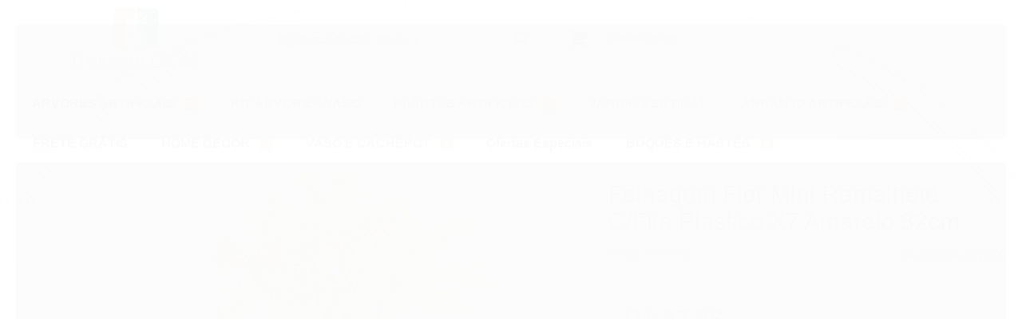

--- FILE ---
content_type: text/html; charset=utf-8
request_url: https://www.florescerdecor.com.br/folhagem-flor-mini-ramalhete-c-fita-32cm.html
body_size: 28108
content:

<!DOCTYPE html>
<html lang="pt-br">
  <head>
    <meta charset="utf-8">
    <meta content='width=device-width, initial-scale=1.0, maximum-scale=2.0' name='viewport' />
    <title>Folhagem Flor Mini Ramalhete C/Fita 32cm | Florescer Decor - FLORESCER DECOR | Plantas Artificiais, Árvores Artificiais, Arranjo Artificial e Decoração</title>
    <meta http-equiv="X-UA-Compatible" content="IE=edge">
    <meta name="generator" content="Loja Integrada" />

    <link rel="dns-prefetch" href="https://cdn.awsli.com.br/">
    <link rel="preconnect" href="https://cdn.awsli.com.br/">
    <link rel="preconnect" href="https://fonts.googleapis.com">
    <link rel="preconnect" href="https://fonts.gstatic.com" crossorigin>

    
  
      <meta property="og:url" content="https://www.florescerdecor.com.br/folhagem-flor-mini-ramalhete-c-fita-32cm.html" />
      <meta property="og:type" content="website" />
      <meta property="og:site_name" content="FLORESCER DECOR" />
      <meta property="og:locale" content="pt_BR" />
    
  <!-- Metadata para o facebook -->
  <meta property="og:type" content="website" />
  <meta property="og:title" content="Folhagem Flor Mini Ramalhete C/Fita Plastico X7 Amarelo 32cm" />
  <meta property="og:image" content="https://cdn.awsli.com.br/800x800/1860/1860362/produto/26502952818b4b2c903.jpg" />
  <meta name="twitter:card" content="product" />
  
  <meta name="twitter:domain" content="www.florescerdecor.com.br" />
  <meta name="twitter:url" content="https://www.florescerdecor.com.br/folhagem-flor-mini-ramalhete-c-fita-32cm.html?utm_source=twitter&utm_medium=twitter&utm_campaign=twitter" />
  <meta name="twitter:title" content="Folhagem Flor Mini Ramalhete C/Fita Plastico X7 Amarelo 32cm" />
  <meta name="twitter:description" content="Na Florescer Decor você poderá encontrar uma grande variedades de produtos que irão compor a decoração do seu lar. Temos diversos modelos, tamanhos, formato, cor e tipo de produtos para você escolher o ideal." />
  <meta name="twitter:image" content="https://cdn.awsli.com.br/300x300/1860/1860362/produto/26502952818b4b2c903.jpg" />
  <meta name="twitter:label1" content="Código" />
  <meta name="twitter:data1" content="43919002" />
  <meta name="twitter:label2" content="Disponibilidade" />
  <meta name="twitter:data2" content="Disponível" />


    
  
    <script>
      setTimeout(function() {
        if (typeof removePageLoading === 'function') {
          removePageLoading();
        };
      }, 7000);
    </script>
  



    

  

    <link rel="canonical" href="https://www.florescerdecor.com.br/folhagem-flor-mini-ramalhete-c-fita-32cm.html" />
  



  <meta name="description" content="Na Florescer Decor você poderá encontrar uma grande variedades de produtos que irão compor a decoração do seu lar. Temos diversos modelos, tamanhos, formato, cor e tipo de produtos para você escolher o ideal." />
  <meta property="og:description" content="Na Florescer Decor você poderá encontrar uma grande variedades de produtos que irão compor a decoração do seu lar. Temos diversos modelos, tamanhos, formato, cor e tipo de produtos para você escolher o ideal." />







  <meta name="robots" content="index, follow" />



    
      
        <link rel="shortcut icon" href="https://cdn.awsli.com.br/1860/1860362/favicon/7c7e0ab79f.jpg" />
      
      <link rel="icon" href="https://cdn.awsli.com.br/1860/1860362/favicon/7c7e0ab79f.jpg" sizes="192x192">
    
    
      <meta name="theme-color" content="#036b3e">
    

    
      <link rel="stylesheet" href="https://cdn.awsli.com.br/production/static/loja/estrutura/v1/css/all.min.css?v=05d07f3" type="text/css">
    
    <!--[if lte IE 8]><link rel="stylesheet" href="https://cdn.awsli.com.br/production/static/loja/estrutura/v1/css/ie-fix.min.css" type="text/css"><![endif]-->
    <!--[if lte IE 9]><style type="text/css">.lateral-fulbanner { position: relative; }</style><![endif]-->

    
      <link rel="stylesheet" href="https://cdn.awsli.com.br/production/static/loja/estrutura/v1/css/tema-escuro.min.css?v=05d07f3" type="text/css">
    

    
    <link href="https://fonts.googleapis.com/css2?family=Open%20Sans:ital,wght@0,300;0,400;0,600;0,700;0,800;1,300;1,400;1,600;1,700&display=swap" rel="stylesheet">
    
    
      <link href="https://fonts.googleapis.com/css2?family=Open%20Sans:wght@300;400;600;700&display=swap" rel="stylesheet">
    

    
      <link rel="stylesheet" href="https://cdn.awsli.com.br/production/static/loja/estrutura/v1/css/bootstrap-responsive.css?v=05d07f3" type="text/css">
      <link rel="stylesheet" href="https://cdn.awsli.com.br/production/static/loja/estrutura/v1/css/style-responsive.css?v=05d07f3">
    

    <link rel="stylesheet" href="/tema.css?v=20250902-094245">

    

    <script type="text/javascript">
      var LOJA_ID = 1860362;
      var MEDIA_URL = "https://cdn.awsli.com.br/";
      var API_URL_PUBLIC = 'https://api.awsli.com.br/';
      
        var CARRINHO_PRODS = [];
      
      var ENVIO_ESCOLHIDO = 0;
      var ENVIO_ESCOLHIDO_CODE = 0;
      var CONTRATO_INTERNACIONAL = false;
      var CONTRATO_BRAZIL = !CONTRATO_INTERNACIONAL;
      var IS_STORE_ASYNC = true;
      var IS_CLIENTE_ANONIMO = false;
    </script>

    

    <!-- Editor Visual -->
    

    <script>
      

      const isPreview = JSON.parse(sessionStorage.getItem('preview', true));
      if (isPreview) {
        const url = location.href
        location.search === '' && url + (location.search = '?preview=None')
      }
    </script>

    
      <script src="https://cdn.awsli.com.br/production/static/loja/estrutura/v1/js/all.min.js?v=05d07f3"></script>
    
    <!-- HTML5 shim and Respond.js IE8 support of HTML5 elements and media queries -->
    <!--[if lt IE 9]>
      <script src="https://oss.maxcdn.com/html5shiv/3.7.2/html5shiv.min.js"></script>
      <script src="https://oss.maxcdn.com/respond/1.4.2/respond.min.js"></script>
    <![endif]-->

    <link rel="stylesheet" href="https://cdn.awsli.com.br/production/static/loja/estrutura/v1/css/slick.min.css" type="text/css">
    <script src="https://cdn.awsli.com.br/production/static/loja/estrutura/v1/js/slick.min.js?v=05d07f3"></script>
    <link rel="stylesheet" href="https://cdn.awsli.com.br/production/static/css/jquery.fancybox.min.css" type="text/css" />
    <script src="https://cdn.awsli.com.br/production/static/js/jquery/jquery.fancybox.pack.min.js"></script>

    
    

  
  <link rel="stylesheet" href="https://cdn.awsli.com.br/production/static/loja/estrutura/v1/css/imagezoom.min.css" type="text/css">
  <script src="https://cdn.awsli.com.br/production/static/loja/estrutura/v1/js/jquery.imagezoom.min.js"></script>

  <script type="text/javascript">
    var PRODUTO_ID = '265029528';
    var URL_PRODUTO_FRETE_CALCULAR = 'https://www.florescerdecor.com.br/carrinho/frete';
    var variacoes = undefined;
    var grades = undefined;
    var imagem_grande = "https://cdn.awsli.com.br/2500x2500/1860/1860362/produto/26502952818b4b2c903.jpg";
    var produto_grades_imagens = {};
    var produto_preco_sob_consulta = false;
    var produto_preco = 37.36;
  </script>
  <script type="text/javascript" src="https://cdn.awsli.com.br/production/static/loja/estrutura/v1/js/produto.min.js?v=05d07f3"></script>
  <script type="text/javascript" src="https://cdn.awsli.com.br/production/static/loja/estrutura/v1/js/eventos-pixel-produto.min.js?v=05d07f3"></script>


    
      
        
      
        <!-- Facebook Pixel Code -->
<script>
!function(f,b,e,v,n,t,s){if(f.fbq)return;n=f.fbq=function(){n.callMethod?
n.callMethod.apply(n,arguments):n.queue.push(arguments)};if(!f._fbq)f._fbq=n;
n.push=n;n.loaded=!0;n.version='2.0';n.queue=[];t=b.createElement(e);t.async=!0;
t.src=v;s=b.getElementsByTagName(e)[0];s.parentNode.insertBefore(t,s)}(window,
document,'script','https://connect.facebook.net/en_US/fbevents.js');

fbq('init', '442603326394416');
fbq('track', "PageView");


  fbq('track', 'ViewContent', {
    
      content_type: 'product',
    
    content_ids: ['43919002'],
    content_name: 'Folhagem Flor Mini Ramalhete C/Fita Plastico X7 Amarelo 32cm',
    value: 37.36,
    currency: 'BRL'
  });



</script>
<noscript><img height="1" width="1" style="display:none"
src="https://www.facebook.com/tr?id=442603326394416&ev=PageView&noscript=1"
/></noscript>
<!-- End Facebook Pixel Code -->
      
        
      
    

    
<script>
  var url = '/_events/api/setEvent';

  var sendMetrics = function(event, user = {}) {
    var unique_identifier = uuidv4();

    try {
      var data = {
        request: {
          id: unique_identifier,
          environment: 'production'
        },
        store: {
          id: 1860362,
          name: 'FLORESCER DECOR',
          test_account: false,
          has_meta_app: window.has_meta_app ?? false,
          li_search: true
        },
        device: {
          is_mobile: /Mobi/.test(window.navigator.userAgent),
          user_agent: window.navigator.userAgent,
          ip: '###device_ip###'
        },
        page: {
          host: window.location.hostname,
          path: window.location.pathname,
          search: window.location.search,
          type: 'product',
          title: document.title,
          referrer: document.referrer
        },
        timestamp: '###server_timestamp###',
        user_timestamp: new Date().toISOString(),
        event,
        origin: 'store'
      };

      if (window.performance) {
        var [timing] = window.performance.getEntriesByType('navigation');

        data['time'] = {
          server_response: Math.round(timing.responseStart - timing.requestStart)
        };
      }

      var _user = {},
          user_email_cookie = $.cookie('user_email'),
          user_data_cookie = $.cookie('LI-UserData');

      if (user_email_cookie) {
        var user_email = decodeURIComponent(user_email_cookie);

        _user['email'] = user_email;
      }

      if (user_data_cookie) {
        var user_data = JSON.parse(user_data_cookie);

        _user['logged'] = user_data.logged;
        _user['id'] = user_data.id ?? undefined;
      }

      $.each(user, function(key, value) {
        _user[key] = value;
      });

      if (!$.isEmptyObject(_user)) {
        data['user'] = _user;
      }

      try {
        var session_identifier = $.cookie('li_session_identifier');

        if (!session_identifier) {
          session_identifier = uuidv4();
        };

        var expiration_date = new Date();

        expiration_date.setTime(expiration_date.getTime() + (30 * 60 * 1000)); // 30 minutos

        $.cookie('li_session_identifier', session_identifier, {
          expires: expiration_date,
          path: '/'
        });

        data['session'] = {
          id: session_identifier
        };
      } catch (err) { }

      try {
        var user_session_identifier = $.cookie('li_user_session_identifier');

        if (!user_session_identifier) {
          user_session_identifier = uuidv4();

          $.cookie('li_user_session_identifier', user_session_identifier, {
            path: '/'
          });
        };

        data['user_session'] = {
          id: user_session_identifier
        };
      } catch (err) { }

      var _cookies = {},
          fbc = $.cookie('_fbc'),
          fbp = $.cookie('_fbp');

      if (fbc) {
        _cookies['fbc'] = fbc;
      }

      if (fbp) {
        _cookies['fbp'] = fbp;
      }

      if (!$.isEmptyObject(_cookies)) {
        data['session']['cookies'] = _cookies;
      }

      try {
        var ab_test_cookie = $.cookie('li_ab_test_running');

        if (ab_test_cookie) {
          var ab_test = JSON.parse(atob(ab_test_cookie));

          if (ab_test.length) {
            data['store']['ab_test'] = ab_test;
          }
        }
      } catch (err) { }

      var _utm = {};

      $.each(sessionStorage, function(key, value) {
        if (key.startsWith('utm_')) {
          var name = key.split('_')[1];

          _utm[name] = value;
        }
      });

      if (!$.isEmptyObject(_utm)) {
        data['session']['utm'] = _utm;
      }

      var controller = new AbortController();

      setTimeout(function() {
        controller.abort();
      }, 5000);

      fetch(url, {
        keepalive: true,
        method: 'POST',
        headers: {
          'Content-Type': 'application/json'
        },
        body: JSON.stringify({ data }),
        signal: controller.signal
      });
    } catch (err) { }

    return unique_identifier;
  }
</script>

    
<script>
  (function() {
    var initABTestHandler = function() {
      try {
        if ($.cookie('li_ab_test_running')) {
          return
        };
        var running_tests = [];

        
        
        
        

        var running_tests_to_cookie = JSON.stringify(running_tests);
        running_tests_to_cookie = btoa(running_tests_to_cookie);
        $.cookie('li_ab_test_running', running_tests_to_cookie, {
          path: '/'
        });

        
        if (running_tests.length > 0) {
          setTimeout(function() {
            $.ajax({
              url: "/conta/status"
            });
          }, 500);
        };

      } catch (err) { }
    }
    setTimeout(initABTestHandler, 500);
  }());
</script>

    
<script>
  $(function() {
    // Clicar em um produto
    $('.listagem-item').click(function() {
      var row, column;

      var $list = $(this).closest('[data-produtos-linha]'),
          index = $(this).closest('li').index();

      if($list.find('.listagem-linha').length === 1) {
        var productsPerRow = $list.data('produtos-linha');

        row = Math.floor(index / productsPerRow) + 1;
        column = (index % productsPerRow) + 1;
      } else {
        row = $(this).closest('.listagem-linha').index() + 1;
        column = index + 1;
      }

      var body = {
        item_id: $(this).attr('data-id'),
        item_sku: $(this).find('.produto-sku').text(),
        item_name: $(this).find('.nome-produto').text().trim(),
        item_row: row,
        item_column: column
      };

      var eventID = sendMetrics({
        type: 'event',
        name: 'select_product',
        data: body
      });

      $(document).trigger('li_select_product', [eventID, body]);
    });

    // Clicar no "Fale Conosco"
    $('#modalContato').on('show', function() {
      var value = 'Fale Conosco';

      var eventID = sendMetrics({
        type: 'event',
        name: 'start_contact',
        data: { text: value }
      });

      $(document).trigger('li_start_contact', [eventID, value]);
    });

    // Clicar no WhatsApp
    $('.li-whatsapp a').click(function() {
      var value = 'WhatsApp';

      var eventID = sendMetrics({
        type: 'event',
        name: 'start_contact',
        data: { text: value }
      });

      $(document).trigger('li_start_contact', [eventID, value]);
    });

    
      // Visualizar o produto
      var body = {
        item_id: '265029528',
        item_sku: '43919002',
        item_name: 'Folhagem Flor Mini Ramalhete C/Fita Plastico X7 Amarelo 32cm',
        item_category: 'PLANTAS ARTIFICIAIS',
        item_type: 'product',
        
          full_price: 37.36,
          promotional_price: null,
          price: 37.36,
        
        quantity: 1
      };

      var params = new URLSearchParams(window.location.search),
          recommendation_shelf = null,
          recommendation = {};

      if (
        params.has('recomendacao_id') &&
        params.has('email_ref') &&
        params.has('produtos_recomendados')
      ) {
        recommendation['email'] = {
          id: params.get('recomendacao_id'),
          email_id: params.get('email_ref'),
          products: $.map(params.get('produtos_recomendados').split(','), function(value) {
            return parseInt(value)
          })
        };
      }

      if (recommendation_shelf) {
        recommendation['shelf'] = recommendation_shelf;
      }

      if (!$.isEmptyObject(recommendation)) {
        body['recommendation'] = recommendation;
      }

      var eventID = sendMetrics({
        type: 'pageview',
        name: 'view_product',
        data: body
      });

      $(document).trigger('li_view_product', [eventID, body]);

      // Calcular frete
      $('#formCalcularCep').submit(function() {
        $(document).ajaxSuccess(function(event, xhr, settings) {
          try {
            var url = new URL(settings.url);

            if(url.pathname !== '/carrinho/frete') return;

            var data = xhr.responseJSON;

            if(data.error) return;

            var params = url.searchParams;

            var body = {
              zipcode: params.get('cep'),
              deliveries: $.map(data, function(delivery) {
                if(delivery.msgErro) return;

                return {
                  id: delivery.id,
                  name: delivery.name,
                  price: delivery.price,
                  delivery_time: delivery.deliveryTime
                };
              })
            };

            var eventID = sendMetrics({
              type: 'event',
              name: 'calculate_shipping',
              data: body
            });

            $(document).trigger('li_calculate_shipping', [eventID, body]);

            $(document).off('ajaxSuccess');
          } catch(error) {}
        });
      });

      // Visualizar compre junto
      $(document).on('buy_together_ready', function() {
        var $buyTogether = $('.compre-junto');

        var observer = new IntersectionObserver(function(entries) {
          entries.forEach(function(entry) {
            if(entry.isIntersecting) {
              var body = {
                title: $buyTogether.find('.compre-junto__titulo').text(),
                id: $buyTogether.data('id'),
                items: $buyTogether.find('.compre-junto__produto').map(function() {
                  var $product = $(this);

                  return {
                    item_id: $product.attr('data-id'),
                    item_sku: $product.attr('data-code'),
                    item_name: $product.find('.compre-junto__nome').text(),
                    full_price: $product.find('.compre-junto__preco--regular').data('price') || null,
                    promotional_price: $product.find('.compre-junto__preco--promocional').data('price') || null
                  };
                }).get()
              };

              var eventID = sendMetrics({
                type: 'event',
                name: 'view_buy_together',
                data: body
              });

              $(document).trigger('li_view_buy_together', [eventID, body]);

              observer.disconnect();
            }
          });
        }, { threshold: 1.0 });

        observer.observe($buyTogether.get(0));

        $('.compre-junto__atributo--grade').click(function(event) {
          if(!event.originalEvent) return;

          var body = {
            grid_name: $(this).closest('.compre-junto__atributos').data('grid'),
            variation_name: $(this).data('variation')
          };

          var eventID = sendMetrics({
            type: 'event',
            name: 'select_buy_together_variation',
            data: body
          });

          $(document).trigger('li_select_buy_together_variation', [eventID, body]);
        });

        $('.compre-junto__atributo--lista').change(function(event) {
          if(!event.originalEvent) return;

          var $selectedOption = $(this).find('option:selected');

          if(!$selectedOption.is('[value]')) return;

          var body = {
            grid_name: $(this).closest('.compre-junto__atributos').data('grid'),
            variation_name: $selectedOption.text()
          };

          var eventID = sendMetrics({
            type: 'event',
            name: 'select_buy_together_variation',
            data: body
          });

          $(document).trigger('li_select_buy_together_variation', [eventID, body]);
        });
      });

      // Selecionar uma variação
      $('.atributo-item').click(function(event) {
        if(!event.originalEvent) return;

        var body = {
          grid_name: $(this).data('grade-nome'),
          variation_name: $(this).data('variacao-nome')
        };

        var eventID = sendMetrics({
          type: 'event',
          name: 'select_variation',
          data: body
        });

        $(document).trigger('li_select_variation', [eventID, body]);
      });
    
  });
</script>


    
	<!-- GTM HEAD -->
  
      <!-- ConsentMode Config -->
  <script>
    // Define dataLayer and the gtag function.
    window.dataLayer = window.dataLayer || [];
    function gtag(){dataLayer.push(arguments);}

    if(localStorage.getItem('consentMode') === null) {
      gtag('consent', 'default', {
        'ad_storage': 'denied',
        'ad_user_data': 'denied',
        'ad_personalization': 'denied',
        'analytics_storage': 'denied',
        'functionality_store': 'denied',
        'security_storage': denied
      });
    } else {
      gtag('consent', 'update', JSON.parse(localStorage.getItem('consentMode')));
    }
  </script>
  <!-- End ConsentMode Config -->

<!-- Google Tag Manager -->
<script>(function(w,d,s,l,i){w[l]=w[l]||[];w[l].push({'gtm.start':
new Date().getTime(),event:'gtm.js'});var f=d.getElementsByTagName(s)[0],
j=d.createElement(s),dl=l!='dataLayer'?'&l='+l:'';j.async=true;j.src=
'https://www.googletagmanager.com/gtm.js?id='+i+dl;f.parentNode.insertBefore(j,f);
})(window,document,'script','dataLayer','GTM-NSP4HMNH');</script>
<!-- End Google Tag Manager -->

  

	<!-- Domain Verify -->
  
      <meta name="google-site-verification" content="Xv54CNxmWlzbUCCpMLn4108Vh_LOfQAvD6clD0v3q5E" />
  


    
      <link href="//cdn.awsli.com.br/temasv2/1775/__theme_custom.css?v=1613061956" rel="stylesheet" type="text/css">
<script src="//cdn.awsli.com.br/temasv2/1775/__theme_custom.js?v=1613061956"></script>
    

    
      <link rel="stylesheet" href="/avancado.css?v=20250902-094245" type="text/css" />
    

    

    
  <link rel="manifest" href="/manifest.json" />




  </head>
  <body class="pagina-produto produto-265029528 tema-transparente tema-pequeno ">
    <div id="fb-root"></div>
    
  
    <div id="full-page-loading">
      <div class="conteiner" style="height: 100%;">
        <div class="loading-placeholder-content">
          <div class="loading-placeholder-effect loading-placeholder-header"></div>
          <div class="loading-placeholder-effect loading-placeholder-body"></div>
        </div>
      </div>
      <script>
        var is_full_page_loading = true;
        function removePageLoading() {
          if (is_full_page_loading) {
            try {
              $('#full-page-loading').remove();
            } catch(e) {}
            try {
              var div_loading = document.getElementById('full-page-loading');
              if (div_loading) {
                div_loading.remove();
              };
            } catch(e) {}
            is_full_page_loading = false;
          };
        };
        $(function() {
          setTimeout(function() {
            removePageLoading();
          }, 1);
        });
      </script>
      <style>
        #full-page-loading { position: fixed; z-index: 9999999; margin: auto; top: 0; left: 0; bottom: 0; right: 0; }
        #full-page-loading:before { content: ''; display: block; position: fixed; top: 0; left: 0; width: 100%; height: 100%; background: rgba(255, 255, 255, .98); background: radial-gradient(rgba(255, 255, 255, .99), rgba(255, 255, 255, .98)); }
        .loading-placeholder-content { height: 100%; display: flex; flex-direction: column; position: relative; z-index: 1; }
        .loading-placeholder-effect { background-color: #F9F9F9; border-radius: 5px; width: 100%; animation: pulse-loading 1.5s cubic-bezier(0.4, 0, 0.6, 1) infinite; }
        .loading-placeholder-content .loading-placeholder-body { flex-grow: 1; margin-bottom: 30px; }
        .loading-placeholder-content .loading-placeholder-header { height: 20%; min-height: 100px; max-height: 200px; margin: 30px 0; }
        @keyframes pulse-loading{50%{opacity:.3}}
      </style>
    </div>
  



    
      
        




<div class="barra-inicial fundo-secundario">
  <div class="conteiner">
    <div class="row-fluid">
      <div class="lista-redes span3 hidden-phone">
        
          <ul>
            
              <li>
                <a href="https://facebook.com/florescerdecor" target="_blank" aria-label="Siga nos no Facebook"><i class="icon-facebook"></i></a>
              </li>
            
            
            
            
              <li>
                <a href="https://youtube.com.br/@florescerdecor" target="_blank" aria-label="Siga nos no Youtube"><i class="icon-youtube"></i></a>
              </li>
            
            
              <li>
                <a href="https://instagram.com/florescer.decor" target="_blank" aria-label="Siga nos no Instagram"><i class="icon-instagram"></i></a>
              </li>
            
            
            
          </ul>
        
      </div>
      <div class="canais-contato span9">
        <ul>
          <li class="hidden-phone">
            <a href="#modalContato" data-toggle="modal" data-target="#modalContato">
              <i class="icon-comment"></i>
              Fale Conosco
            </a>
          </li>
          
            <li>
              <span>
                <i class="icon-phone"></i>Telefone: (81) 97345-6446
              </span>
            </li>
          
          
            <li class="tel-whatsapp">
              <span>
                <i class="fa fa-whatsapp"></i>Whatsapp: (81) 97345-6446
              </span>
            </li>
          
          
        </ul>
      </div>
    </div>
  </div>
</div>

      
    

    <div class="conteiner-principal">
      
        
          
<div id="cabecalho">

  <div class="atalhos-mobile visible-phone fundo-secundario borda-principal">
    <ul>

      <li><a href="https://www.florescerdecor.com.br/" class="icon-home"> </a></li>
      
      <li class="fundo-principal"><a href="https://www.florescerdecor.com.br/carrinho/index" class="icon-shopping-cart"> </a></li>
      
      
        <li class="menu-user-logged" style="display: none;"><a href="https://www.florescerdecor.com.br/conta/logout" class="icon-signout menu-user-logout"> </a></li>
      
      
      <li><a href="https://www.florescerdecor.com.br/conta/index" class="icon-user"> </a></li>
      
      <li class="vazia"><span>&nbsp;</span></li>

    </ul>
  </div>

  <div class="conteiner">
    <div class="row-fluid">
      <div class="span3">
        <h2 class="logo cor-secundaria">
          <a href="https://www.florescerdecor.com.br/" title="FLORESCER DECOR">
            
            <img src="https://cdn.awsli.com.br/400x300/1860/1860362/logo/b8ae7e45f8.png" alt="FLORESCER DECOR" />
            
          </a>
        </h2>


      </div>

      <div class="conteudo-topo span9">
        <div class="superior row-fluid hidden-phone">
          <div class="span8">
            
              
                <div class="btn-group menu-user-logged" style="display: none;">
                  <a href="https://www.florescerdecor.com.br/conta/index" class="botao secundario pequeno dropdown-toggle" data-toggle="dropdown">
                    Olá, <span class="menu-user-name"></span>
                    <span class="icon-chevron-down"></span>
                  </a>
                  <ul class="dropdown-menu">
                    <li>
                      <a href="https://www.florescerdecor.com.br/conta/index" title="Minha conta">Minha conta</a>
                    </li>
                    
                      <li>
                        <a href="https://www.florescerdecor.com.br/conta/pedido/listar" title="Minha conta">Meus pedidos</a>
                      </li>
                    
                    <li>
                      <a href="https://www.florescerdecor.com.br/conta/favorito/listar" title="Meus favoritos">Meus favoritos</a>
                    </li>
                    <li>
                      <a href="https://www.florescerdecor.com.br/conta/logout" title="Sair" class="menu-user-logout">Sair</a>
                    </li>
                  </ul>
                </div>
              
              
                <a href="https://www.florescerdecor.com.br/conta/login" class="bem-vindo cor-secundaria menu-user-welcome">
                  Bem-vindo, <span class="cor-principal">identifique-se</span> para fazer pedidos
                </a>
              
            
          </div>
          <div class="span4">
            <ul class="acoes-conta borda-alpha">
              
                <li>
                  <i class="icon-list fundo-principal"></i>
                  <a href="https://www.florescerdecor.com.br/conta/pedido/listar" class="cor-secundaria">Meus Pedidos</a>
                </li>
              
              
                <li>
                  <i class="icon-user fundo-principal"></i>
                  <a href="https://www.florescerdecor.com.br/conta/index" class="cor-secundaria">Minha Conta</a>
                </li>
              
            </ul>
          </div>
        </div>

        <div class="inferior row-fluid ">
          <div class="span8 busca-mobile">
            <a href="javascript:;" class="atalho-menu visible-phone icon-th botao principal"> </a>

            <div class="busca borda-alpha">
              <form id="form-buscar" action="/buscar" method="get">
                <input id="auto-complete" type="text" name="q" placeholder="Digite o que você procura" value="" autocomplete="off" maxlength="255" />
                <button class="botao botao-busca icon-search fundo-secundario" aria-label="Buscar"></button>
              </form>
            </div>

          </div>

          
            <div class="span4 hidden-phone">
              

  <div class="carrinho vazio">
    
      <a href="https://www.florescerdecor.com.br/carrinho/index">
        <i class="icon-shopping-cart fundo-principal"></i>
        <strong class="qtd-carrinho titulo cor-secundaria" style="display: none;">0</strong>
        <span style="display: none;">
          
            <b class="titulo cor-secundaria"><span>Meu Carrinho</span></b>
          
          <span class="cor-secundaria">Produtos adicionados</span>
        </span>
        
          <span class="titulo cor-secundaria vazio-text">Carrinho vazio</span>
        
      </a>
    
    <div class="carrinho-interno-ajax"></div>
  </div>
  
<div class="minicart-placeholder" style="display: none;">
  <div class="carrinho-interno borda-principal">
    <ul>
      <li class="minicart-item-modelo">
        
          <div class="preco-produto com-promocao destaque-parcela ">
            <div>
              <s class="preco-venda">
                R$ --PRODUTO_PRECO_DE--
              </s>
              <strong class="preco-promocional cor-principal">
                R$ --PRODUTO_PRECO_POR--
              </strong>
            </div>
          </div>
        
        <a data-href="--PRODUTO_URL--" class="imagem-produto">
          <img data-src="https://cdn.awsli.com.br/64x64/--PRODUTO_IMAGEM--" alt="--PRODUTO_NOME--" />
        </a>
        <a data-href="--PRODUTO_URL--" class="nome-produto cor-secundaria">
          --PRODUTO_NOME--
        </a>
        <div class="produto-sku hide">--PRODUTO_SKU--</div>
      </li>
    </ul>
    <div class="carrinho-rodape">
      <span class="carrinho-info">
        
          <i>--CARRINHO_QUANTIDADE-- produto no carrinho</i>
        
        
          
            <span class="carrino-total">
              Total: <strong class="titulo cor-principal">R$ --CARRINHO_TOTAL_ITENS--</strong>
            </span>
          
        
      </span>
      <a href="https://www.florescerdecor.com.br/carrinho/index" class="botao principal">
        
          <i class="icon-shopping-cart"></i>Ir para o carrinho
        
      </a>
    </div>
  </div>
</div>



            </div>
          
        </div>

      </div>
    </div>
    


  
    
      
<div class="menu superior">
  <ul class="nivel-um">
    


    


    
      <li class="categoria-id-10483698 com-filho borda-principal">
        <a href="https://www.florescerdecor.com.br/categoria-planta-artificial-arvore" title="ÁRVORES ARTIFICIAIS">
          <strong class="titulo cor-secundaria">ÁRVORES ARTIFICIAIS</strong>
          
            <i class="icon-chevron-down fundo-secundario"></i>
          
        </a>
        
          <ul class="nivel-dois borda-alpha">
            

  <li class="categoria-id-23463305 ">
    <a href="https://www.florescerdecor.com.br/a.-grande-porte-acima-de-181m" title="A. Grande Porte (acima de 1,81m)">
      
      A. Grande Porte (acima de 1,81m)
    </a>
    
  </li>

  <li class="categoria-id-23463303 ">
    <a href="https://www.florescerdecor.com.br/a.-medio-porte-130m-180m" title="A. Médio Porte (1,21m - 1,80m)">
      
      A. Médio Porte (1,21m - 1,80m)
    </a>
    
  </li>

  <li class="categoria-id-23463301 ">
    <a href="https://www.florescerdecor.com.br/a.-pequeno-porte-ate-120m" title="A. Pequeno Porte (até 1,20m)">
      
      A. Pequeno Porte (até 1,20m)
    </a>
    
  </li>

  <li class="categoria-id-22641211 ">
    <a href="https://www.florescerdecor.com.br/arvore-com-flor" title="Árvore com Flor">
      
      Árvore com Flor
    </a>
    
  </li>

  <li class="categoria-id-22641210 ">
    <a href="https://www.florescerdecor.com.br/arvore-com-fruta" title="Árvore com Fruta">
      
      Árvore com Fruta
    </a>
    
  </li>

  <li class="categoria-id-11103958 ">
    <a href="https://www.florescerdecor.com.br/arvores-especiais" title="Árvores Especiais">
      
      Árvores Especiais
    </a>
    
  </li>

  <li class="categoria-id-10515384 ">
    <a href="https://www.florescerdecor.com.br/planta-artificial-bambu-bamboo" title="Bambu">
      
      Bambu
    </a>
    
  </li>

  <li class="categoria-id-19651533 ">
    <a href="https://www.florescerdecor.com.br/bananeira" title="Bananeira">
      
      Bananeira
    </a>
    
  </li>

  <li class="categoria-id-22641212 ">
    <a href="https://www.florescerdecor.com.br/cerejeira" title="Cerejeira">
      
      Cerejeira
    </a>
    
  </li>

  <li class="categoria-id-22641201 ">
    <a href="https://www.florescerdecor.com.br/clusia-arvore" title="Clusia Árvore">
      
      Clusia Árvore
    </a>
    
  </li>

  <li class="categoria-id-10515402 ">
    <a href="https://www.florescerdecor.com.br/comigo-ninguem-pode" title="Comigo Ninguém Pode">
      
      Comigo Ninguém Pode
    </a>
    
  </li>

  <li class="categoria-id-10515394 ">
    <a href="https://www.florescerdecor.com.br/coqueiro" title="Coqueiro">
      
      Coqueiro
    </a>
    
  </li>

  <li class="categoria-id-10515362 ">
    <a href="https://www.florescerdecor.com.br/costela-de-adao" title="Costela de Adão">
      
      Costela de Adão
    </a>
    
  </li>

  <li class="categoria-id-22641214 ">
    <a href="https://www.florescerdecor.com.br/croton" title="Croton">
      
      Croton
    </a>
    
  </li>

  <li class="categoria-id-10515356 ">
    <a href="https://www.florescerdecor.com.br/dracena" title="Dracena">
      
      Dracena
    </a>
    
  </li>

  <li class="categoria-id-10515433 ">
    <a href="https://www.florescerdecor.com.br/espada-de-sao-jorge" title="Espada de São Jorge">
      
      Espada de São Jorge
    </a>
    
  </li>

  <li class="categoria-id-22641200 ">
    <a href="https://www.florescerdecor.com.br/estrelicia" title="Estrelícia">
      
      Estrelícia
    </a>
    
  </li>

  <li class="categoria-id-10515431 ">
    <a href="https://www.florescerdecor.com.br/ficus" title="Ficus">
      
      Ficus
    </a>
    
  </li>

  <li class="categoria-id-22641186 ">
    <a href="https://www.florescerdecor.com.br/grass-arvore" title="Grass Árvore">
      
      Grass Árvore
    </a>
    
  </li>

  <li class="categoria-id-23387175 ">
    <a href="https://www.florescerdecor.com.br/oliveira" title="Oliveira">
      
      Oliveira
    </a>
    
  </li>

  <li class="categoria-id-10515354 ">
    <a href="https://www.florescerdecor.com.br/palmeira" title="Palmeira">
      
      Palmeira
    </a>
    
  </li>

  <li class="categoria-id-10515360 ">
    <a href="https://www.florescerdecor.com.br/philo" title="Philo">
      
      Philo
    </a>
    
  </li>

  <li class="categoria-id-10688252 ">
    <a href="https://www.florescerdecor.com.br/rabo-de-tatu" title="Rabo de Tatu">
      
      Rabo de Tatu
    </a>
    
  </li>

  <li class="categoria-id-22641196 ">
    <a href="https://www.florescerdecor.com.br/viajante" title="Viajante">
      
      Viajante
    </a>
    
  </li>

  <li class="categoria-id-10515341 ">
    <a href="https://www.florescerdecor.com.br/yucca" title="Yucca">
      
      Yucca
    </a>
    
  </li>

  <li class="categoria-id-11263888 ">
    <a href="https://www.florescerdecor.com.br/zamioculca" title="Zamioculca">
      
      Zamioculca
    </a>
    
  </li>


          </ul>
        
      </li>
    
      <li class="categoria-id-17387021  borda-principal">
        <a href="https://www.florescerdecor.com.br/plantas-artificiais-com-vaso" title="KIT ÁRVORE + VASO">
          <strong class="titulo cor-secundaria">KIT ÁRVORE + VASO</strong>
          
        </a>
        
      </li>
    
      <li class="categoria-id-10483701 com-filho borda-principal">
        <a href="https://www.florescerdecor.com.br/plantas-artificiais" title="PLANTAS ARTIFICIAIS">
          <strong class="titulo cor-secundaria">PLANTAS ARTIFICIAIS</strong>
          
            <i class="icon-chevron-down fundo-secundario"></i>
          
        </a>
        
          <ul class="nivel-dois borda-alpha">
            

  <li class="categoria-id-22641208 ">
    <a href="https://www.florescerdecor.com.br/acabamentos" title="Acabamentos">
      
      Acabamentos
    </a>
    
  </li>

  <li class="categoria-id-22751221 ">
    <a href="https://www.florescerdecor.com.br/astilbe" title="Astilbe">
      
      Astilbe
    </a>
    
  </li>

  <li class="categoria-id-10651150 ">
    <a href="https://www.florescerdecor.com.br/cactos" title="Cactos">
      
      Cactos
    </a>
    
  </li>

  <li class="categoria-id-22878045 ">
    <a href="https://www.florescerdecor.com.br/cerejeira-folhagem" title="Cerejeira Folhagem">
      
      Cerejeira Folhagem
    </a>
    
  </li>

  <li class="categoria-id-19651615 ">
    <a href="https://www.florescerdecor.com.br/clusia" title="Clúsia">
      
      Clúsia
    </a>
    
  </li>

  <li class="categoria-id-22641203 ">
    <a href="https://www.florescerdecor.com.br/clusia-folhagem" title="Clusia Folhagem">
      
      Clusia Folhagem
    </a>
    
  </li>

  <li class="categoria-id-19866201 ">
    <a href="https://www.florescerdecor.com.br/desidratados" title="Desidratados">
      
      Desidratados
    </a>
    
  </li>

  <li class="categoria-id-19897116 ">
    <a href="https://www.florescerdecor.com.br/eucalipto" title="Eucalipto">
      
      Eucalipto
    </a>
    
  </li>

  <li class="categoria-id-10515805 ">
    <a href="https://www.florescerdecor.com.br/folhagens" title="Folhagens">
      
      Folhagens
    </a>
    
  </li>

  <li class="categoria-id-22792507 ">
    <a href="https://www.florescerdecor.com.br/folha-leque" title="Folha Leque">
      
      Folha Leque
    </a>
    
  </li>

  <li class="categoria-id-22641218 ">
    <a href="https://www.florescerdecor.com.br/forracao" title="Forração">
      
      Forração
    </a>
    
  </li>

  <li class="categoria-id-10515820 ">
    <a href="https://www.florescerdecor.com.br/grama-sintetica" title="Grama">
      
      Grama
    </a>
    
  </li>

  <li class="categoria-id-19907561 ">
    <a href="https://www.florescerdecor.com.br/grass" title="Grass Folhagem">
      
      Grass Folhagem
    </a>
    
  </li>

  <li class="categoria-id-22641188 ">
    <a href="https://www.florescerdecor.com.br/hera" title="Hera">
      
      Hera
    </a>
    
  </li>

  <li class="categoria-id-22641195 ">
    <a href="https://www.florescerdecor.com.br/jiboia" title="Jibóia">
      
      Jibóia
    </a>
    
  </li>

  <li class="categoria-id-22641189 ">
    <a href="https://www.florescerdecor.com.br/lambari" title="Lambari">
      
      Lambari
    </a>
    
  </li>

  <li class="categoria-id-22891682 ">
    <a href="https://www.florescerdecor.com.br/outono" title="Outono">
      
      Outono
    </a>
    
  </li>

  <li class="categoria-id-20392709 ">
    <a href="https://www.florescerdecor.com.br/pendentes" title="Pendentes">
      
      Pendentes
    </a>
    
  </li>

  <li class="categoria-id-22658004 ">
    <a href="https://www.florescerdecor.com.br/pick" title="Pick">
      
      Pick
    </a>
    
  </li>

  <li class="categoria-id-22751217 ">
    <a href="https://www.florescerdecor.com.br/plumas" title="Plumas">
      
      Plumas
    </a>
    
  </li>

  <li class="categoria-id-10515851 ">
    <a href="https://www.florescerdecor.com.br/samambaia" title="Samambaia">
      
      Samambaia
    </a>
    
  </li>

  <li class="categoria-id-10515856 ">
    <a href="https://www.florescerdecor.com.br/suculenta" title="Suculenta">
      
      Suculenta
    </a>
    
  </li>


          </ul>
        
      </li>
    
      <li class="categoria-id-10483752  borda-principal">
        <a href="https://www.florescerdecor.com.br/jardim-vertical" title="JARDIM VERTICAL">
          <strong class="titulo cor-secundaria">JARDIM VERTICAL</strong>
          
        </a>
        
      </li>
    
      <li class="categoria-id-10483738 com-filho borda-principal">
        <a href="https://www.florescerdecor.com.br/arranjo-artificial" title="ARRANJO ARTIFICIAIS">
          <strong class="titulo cor-secundaria">ARRANJO ARTIFICIAIS</strong>
          
            <i class="icon-chevron-down fundo-secundario"></i>
          
        </a>
        
          <ul class="nivel-dois borda-alpha">
            

  <li class="categoria-id-10723453 ">
    <a href="https://www.florescerdecor.com.br/arranjo-com-folhagem" title="Arranjo com Folhagem">
      
      Arranjo com Folhagem
    </a>
    
  </li>

  <li class="categoria-id-10723428 ">
    <a href="https://www.florescerdecor.com.br/arranjo-com-orquidea" title="Arranjo Com Orquídea">
      
      Arranjo Com Orquídea
    </a>
    
  </li>

  <li class="categoria-id-10723450 ">
    <a href="https://www.florescerdecor.com.br/arranjo-kit-suculenta" title="Arranjo Kit Suculenta">
      
      Arranjo Kit Suculenta
    </a>
    
  </li>

  <li class="categoria-id-19838741 ">
    <a href="https://www.florescerdecor.com.br/arranjo-mini-orquideas" title="Arranjo Mini Orquideas">
      
      Arranjo Mini Orquideas
    </a>
    
  </li>


          </ul>
        
      </li>
    
      <li class="categoria-id-22989152  borda-principal">
        <a href="https://www.florescerdecor.com.br/frete-gratis-promocao" title="FRETE GRÁTIS">
          <strong class="titulo cor-secundaria">FRETE GRÁTIS</strong>
          
        </a>
        
      </li>
    
      <li class="categoria-id-13980236 com-filho borda-principal">
        <a href="https://www.florescerdecor.com.br/homedecor" title="HOME DECOR">
          <strong class="titulo cor-secundaria">HOME DECOR</strong>
          
            <i class="icon-chevron-down fundo-secundario"></i>
          
        </a>
        
          <ul class="nivel-dois borda-alpha">
            

  <li class="categoria-id-20392705 ">
    <a href="https://www.florescerdecor.com.br/cama-e-banho" title="Cama e Banho">
      
      Cama e Banho
    </a>
    
  </li>

  <li class="categoria-id-13980350 ">
    <a href="https://www.florescerdecor.com.br/home-decor" title="Home Decor">
      
      Home Decor
    </a>
    
  </li>

  <li class="categoria-id-13980403 ">
    <a href="https://www.florescerdecor.com.br/mesa-posta" title="Mesa Posta">
      
      Mesa Posta
    </a>
    
  </li>

  <li class="categoria-id-13980372 ">
    <a href="https://www.florescerdecor.com.br/objetos-decorativos" title="Objetos Decorativos">
      
      Objetos Decorativos
    </a>
    
  </li>

  <li class="categoria-id-13980374 ">
    <a href="https://www.florescerdecor.com.br/porta-retrato" title="Porta-retrato">
      
      Porta-retrato
    </a>
    
  </li>

  <li class="categoria-id-13980339 ">
    <a href="https://www.florescerdecor.com.br/vaso-decorativo" title="Vaso Decorativo">
      
      Vaso Decorativo
    </a>
    
  </li>


          </ul>
        
      </li>
    
      <li class="categoria-id-10483744 com-filho borda-principal">
        <a href="https://www.florescerdecor.com.br/vasos-e-cachepot" title="VASO E CACHEPOT">
          <strong class="titulo cor-secundaria">VASO E CACHEPOT</strong>
          
            <i class="icon-chevron-down fundo-secundario"></i>
          
        </a>
        
          <ul class="nivel-dois borda-alpha">
            

  <li class="categoria-id-10840982 ">
    <a href="https://www.florescerdecor.com.br/cachepot-de-madeira" title="Cachepot de Madeira">
      
      Cachepot de Madeira
    </a>
    
  </li>

  <li class="categoria-id-10840918 ">
    <a href="https://www.florescerdecor.com.br/cachepot-de-plastico" title="Cachepot de Plástico">
      
      Cachepot de Plástico
    </a>
    
  </li>

  <li class="categoria-id-10840860 ">
    <a href="https://www.florescerdecor.com.br/vaso-de-ceramica" title="Vaso de Cerâmica">
      
      Vaso de Cerâmica
    </a>
    
  </li>

  <li class="categoria-id-20345921 ">
    <a href="https://www.florescerdecor.com.br/vaso-de-fibrocimento" title="Vaso de Fibrocimento">
      
      Vaso de Fibrocimento
    </a>
    
  </li>

  <li class="categoria-id-10840856 ">
    <a href="https://www.florescerdecor.com.br/vaso-de-vidro" title="Vaso de Vidro">
      
      Vaso de Vidro
    </a>
    
  </li>


          </ul>
        
      </li>
    
      <li class="categoria-id-10760624  borda-principal">
        <a href="https://www.florescerdecor.com.br/ofertas-especiais" title="Ofertas Especiais">
          <strong class="titulo cor-secundaria">Ofertas Especiais</strong>
          
        </a>
        
      </li>
    
      <li class="categoria-id-19530364 com-filho borda-principal">
        <a href="https://www.florescerdecor.com.br/buque-e-hastes" title="BUQUÊS E HASTES">
          <strong class="titulo cor-secundaria">BUQUÊS E HASTES</strong>
          
            <i class="icon-chevron-down fundo-secundario"></i>
          
        </a>
        
          <ul class="nivel-dois borda-alpha">
            

  <li class="categoria-id-19530394 ">
    <a href="https://www.florescerdecor.com.br/buque-artificial" title="Buquês">
      
      Buquês
    </a>
    
  </li>

  <li class="categoria-id-19897138 ">
    <a href="https://www.florescerdecor.com.br/folha-de-orquidea" title="Folha de Orquídea">
      
      Folha de Orquídea
    </a>
    
  </li>

  <li class="categoria-id-14596509 ">
    <a href="https://www.florescerdecor.com.br/hastes-e-flores-artificiais" title="Hastes">
      
      Hastes
    </a>
    
  </li>

  <li class="categoria-id-22641209 ">
    <a href="https://www.florescerdecor.com.br/hortensia" title="Hortênsia">
      
      Hortênsia
    </a>
    
  </li>

  <li class="categoria-id-19897123 ">
    <a href="https://www.florescerdecor.com.br/orquideas" title="Orquídea">
      
      Orquídea
    </a>
    
  </li>


          </ul>
        
      </li>
    
  </ul>
</div>

    
  


  </div>
  <span id="delimitadorBarra"></span>
</div>

          

  


        
      

      
  


      <div id="corpo">
        <div class="conteiner">
          

          
  


          
            <div class="secao-principal row-fluid sem-coluna">
              

              
  <div class="span12 produto" itemscope="itemscope" itemtype="http://schema.org/Product">
    <div class="row-fluid">
      <div class="span7">
        
          <div class="thumbs-vertical hidden-phone">
            <div class="produto-thumbs">
              <div id="carouselImagem" class="flexslider">
                <ul class="miniaturas slides">
                  
                    <li>
                      <a href="javascript:;" title="Folhagem Flor Mini Ramalhete C/Fita Plastico X7 Amarelo 32cm - Imagem 1" data-imagem-grande="https://cdn.awsli.com.br/2500x2500/1860/1860362/produto/26502952818b4b2c903.jpg" data-imagem-id="164921967">
                        <span>
                          <img  src="https://cdn.awsli.com.br/64x50/1860/1860362/produto/26502952818b4b2c903.jpg" alt="Folhagem Flor Mini Ramalhete C/Fita Plastico X7 Amarelo 32cm - Imagem 1" data-largeimg="https://cdn.awsli.com.br/2500x2500/1860/1860362/produto/26502952818b4b2c903.jpg" data-mediumimg="https://cdn.awsli.com.br/600x450/1860/1860362/produto/26502952818b4b2c903.jpg" />
                        </span>
                      </a>
                    </li>
                  
                </ul>
              </div>
            </div>
            
          </div>
        
        <div class="conteiner-imagem">
          <div>
            
              <a href="https://cdn.awsli.com.br/2500x2500/1860/1860362/produto/26502952818b4b2c903.jpg" title="Ver imagem grande do produto" id="abreZoom" style="display: none;"><i class="icon-zoom-in"></i></a>
            
            <img  src="https://cdn.awsli.com.br/600x450/1860/1860362/produto/26502952818b4b2c903.jpg" alt="Folhagem Flor Mini Ramalhete C/Fita Plastico X7 Amarelo 32cm" id="imagemProduto" itemprop="image" />
          </div>
        </div>
        <div class="produto-thumbs thumbs-horizontal hide">
          <div id="carouselImagem" class="flexslider visible-phone">
            <ul class="miniaturas slides">
              
                <li>
                  <a href="javascript:;" title="Folhagem Flor Mini Ramalhete C/Fita Plastico X7 Amarelo 32cm - Imagem 1" data-imagem-grande="https://cdn.awsli.com.br/2500x2500/1860/1860362/produto/26502952818b4b2c903.jpg" data-imagem-id="164921967">
                    <span>
                      <img  src="https://cdn.awsli.com.br/64x50/1860/1860362/produto/26502952818b4b2c903.jpg" alt="Folhagem Flor Mini Ramalhete C/Fita Plastico X7 Amarelo 32cm - Imagem 1" data-largeimg="https://cdn.awsli.com.br/2500x2500/1860/1860362/produto/26502952818b4b2c903.jpg" data-mediumimg="https://cdn.awsli.com.br/600x450/1860/1860362/produto/26502952818b4b2c903.jpg" />
                    </span>
                  </a>
                </li>
              
            </ul>
          </div>
        </div>
        <div class="visible-phone">
          
        </div>

        <!--googleoff: all-->

        <div class="produto-compartilhar">
          <div class="lista-redes">
            <div class="addthis_toolbox addthis_default_style addthis_32x32_style">
              <ul>
                <li class="visible-phone">
                  <a href="https://api.whatsapp.com/send?text=Folhagem%20Flor%20Mini%20Ramalhete%20C/Fita%20Plastico%20X7%20Amarelo%2032cm%20http%3A%2F%2Fwww.florescerdecor.com.br/folhagem-flor-mini-ramalhete-c-fita-32cm.html" target="_blank"><i class="fa fa-whatsapp"></i></a>
                </li>
                
                <li class="hidden-phone">
                  
                    <a href="https://www.florescerdecor.com.br/conta/favorito/265029528/adicionar" class="lista-favoritos fundo-principal adicionar-favorito hidden-phone" rel="nofollow">
                      <i class="icon-plus"></i>
                      Lista de Desejos
                    </a>
                  
                </li>
                
                <li class="fb-compartilhar">
                  <div class="fb-share-button" data-href="https://www.florescerdecor.com.br/folhagem-flor-mini-ramalhete-c-fita-32cm.html" data-layout="button"></div>
                </li>
              </ul>
            </div>
          </div>
        </div>

        <!--googleon: all-->

      </div>
      <div class="span5">
        <div class="principal">
          <div class="info-principal-produto">
            
<div class="breadcrumbs borda-alpha ">
  <ul>
    
      <li>
        <a href="https://www.florescerdecor.com.br/"><i class="fa fa-folder"></i>Início</a>
      </li>
    

    
    
    
      
        




  <li>
    <a href="https://www.florescerdecor.com.br/plantas-artificiais">PLANTAS ARTIFICIAIS</a>
  </li>


      
      <!-- <li>
        <strong class="cor-secundaria">Folhagem Flor Mini Ramalhete C/Fita Plastico X7 Amarelo 32cm</strong>
      </li> -->
    

    
  </ul>
</div>

            <h1 class="nome-produto titulo cor-secundaria" itemprop="name">Folhagem Flor Mini Ramalhete C/Fita Plastico X7 Amarelo 32cm</h1>
            
            <div class="codigo-produto">
              <span class="cor-secundaria">
                <b>Código: </b> <span itemprop="sku">43919002</span>
              </span>
              
                <span class="cor-secundaria pull-right" itemprop="brand" itemscope="itemscope" itemtype="http://schema.org/Brand">
                  <b>Marca: </b>
                  <a href="https://www.florescerdecor.com.br/marca/florescer-decor.html" itemprop="url">Florescer Decor</a>
                  <meta itemprop="name" content="Florescer Decor" />
                </span>
              
              <div class="hide trustvox-stars">
                <a href="#comentarios" target="_self">
                  <div data-trustvox-product-code-js="265029528" data-trustvox-should-skip-filter="true" data-trustvox-display-rate-schema="false"></div>
                </a>
              </div>
              



            </div>
          </div>

          
            

          

          

          

<div class="acoes-produto disponivel SKU-43919002" data-produto-id="265029528" data-variacao-id="">
  




  <div>
    
      <div class="preco-produto destaque-avista ">
        

          
            
          

          
            
              
                
                  <div>
                    
                      
                        
                          <strong class="preco-promocional cor-principal " data-sell-price="37.36">
                        
                      
                    
                      R$ 37,36
                    </strong>
                  </div>
                
              
            
          

          
            

  
    <!--googleoff: all-->
      <div>
        <span class="preco-parcela ">
          
            até
            <strong class="cor-secundaria ">6x</strong>
          
          de
          <strong class="cor-secundaria">R$ 6,22</strong>
          
            <span>sem juros</span>
          
        </span>
      </div>
    <!--googleon: all-->
  


          

          
            
            
              
<span class="desconto-a-vista">
  ou <strong class="cor-principal titulo">R$ 35,49</strong>
  
    via Pix
  
</span>

            
          
        
      </div>
    
  </div>





  
    
    
      <!-- old microdata schema price (feature toggle disabled) -->
      
        
          
            
            
<div itemprop="offers" itemscope="itemscope" itemtype="http://schema.org/Offer">
    
      
      <meta itemprop="price" content="35.49"/>
      
    
    <meta itemprop="priceCurrency" content="BRL" />
    <meta itemprop="availability" content="http://schema.org/InStock"/>
    <meta itemprop="itemCondition" itemtype="http://schema.org/OfferItemCondition" content="http://schema.org/NewCondition" />
    
</div>

          
        
      
    
  



  

  
    
      <div class="comprar">
        
          
            
              <label class="qtde-adicionar-carrinho">
                <span class="qtde-carrinho-title">Qtde:</span>
                <input type="number" min="1" value="1" class="qtde-carrinho" name="qtde-carrinho" />
              </label>
            
            <a href="https://www.florescerdecor.com.br/carrinho/produto/265029528/adicionar" class="botao botao-comprar principal grande " rel="nofollow">
              <i class="icon-shopping-cart"></i> Adicionar
            </a>
          
        

        
          <span class="cor-secundaria disponibilidade-produto">
            
              Estoque:
              <b class="cor-principal">
                Disponível
              </b>
            
          </span>
        
      </div>
    
  
</div>


	  <span id="DelimiterFloat"></span>

          

          



  <div class="parcelas-produto borda-alpha padrao" data-produto-id="265029528">
    

<ul class="accordion" id="formas-pagamento-lista-265029528">
  
    <li class="accordion-group">
      <div class="accordion-heading">
        
          <a class="accordion-toggle" data-toggle="collapse" data-parent="#formas-pagamento-lista-265029528" href="#proxy-mercadopago-v1-cartao_1_265029528">
            <span class="text-parcelas pull-right cor-secundaria">Parcelas <span class="icon-chevron-down"></span></span>
        
          
            
              <img  src="https://cdn.awsli.com.br/production/static/img/formas-de-pagamento/payu-cards.png?v=05d07f3" alt="Mercado Pago" />
            
          
        
          </a>
        
      </div>
      
        <div id="proxy-mercadopago-v1-cartao_1_265029528" class="accordion-body collapse in">
          <div class="accordion-inner">
            
<!--googleoff: all-->
  
    <ul style="text-align: left;">
      
        
          <li class="parcela p-1 sem-juros">
            <span class="cor-secundaria">
              <b class="cor-principal">1x</b>
              de R$ 37,36
              <!--googleoff: all-->
              
                sem juros
              
              <!--googleon: all-->
            </span>
          </li>
        
      
        
          <li class="parcela p-2 sem-juros">
            <span class="cor-secundaria">
              <b class="cor-principal">2x</b>
              de R$ 18,68
              <!--googleoff: all-->
              
                sem juros
              
              <!--googleon: all-->
            </span>
          </li>
        
      
        
          <li class="parcela p-3 sem-juros">
            <span class="cor-secundaria">
              <b class="cor-principal">3x</b>
              de R$ 12,45
              <!--googleoff: all-->
              
                sem juros
              
              <!--googleon: all-->
            </span>
          </li>
        
      
    </ul>
  
    <ul style="text-align: left;">
      
        
          <li class="parcela p-4 sem-juros">
            <span class="cor-secundaria">
              <b class="cor-principal">4x</b>
              de R$ 9,34
              <!--googleoff: all-->
              
                sem juros
              
              <!--googleon: all-->
            </span>
          </li>
        
      
        
          <li class="parcela p-5 sem-juros">
            <span class="cor-secundaria">
              <b class="cor-principal">5x</b>
              de R$ 7,47
              <!--googleoff: all-->
              
                sem juros
              
              <!--googleon: all-->
            </span>
          </li>
        
      
        
          <li class="parcela p-6 sem-juros">
            <span class="cor-secundaria">
              <b class="cor-principal">6x</b>
              de R$ 6,22
              <!--googleoff: all-->
              
                sem juros
              
              <!--googleon: all-->
            </span>
          </li>
        
      
    </ul>
  
<!--googleon: all-->

          </div>
        </div>
      
    </li>
  
    <li class="accordion-group">
      <div class="accordion-heading">
        
          <span class="accordion-toggle">
            <b class="text-parcelas pull-right cor-principal">R$ 35,49</b>
        
          
            <img  src="https://cdn.awsli.com.br/production/static/img/formas-de-pagamento/pagali-pix-logo.png?v=05d07f3" alt="Pix" class="img-parcelas-pagali-pix"/>
          
        
          </span>
        
      </div>
      
    </li>
  
    <li class="accordion-group">
      <div class="accordion-heading">
        
          <span class="accordion-toggle">
            <b class="text-parcelas pull-right cor-principal">R$ 35,49</b>
        
          
            <img  src="https://cdn.awsli.com.br/production/static/img/formas-de-pagamento/boleto-logo.png?v=05d07f3" alt="Boleto Bancário" />
          
        
          </span>
        
      </div>
      
    </li>
  
</ul>
<div class="cep">
  
</div>

  </div>




          
            
<!--googleoff: all-->
<div class="cep">
  <form id="formCalcularCep">
    <input type="hidden" name="produto_id" value="265029528" />
    <label for="CEP">Calcule o frete</label>
    <div class="form-inline">
      <div class="input-append input-prepend">
        <input name="cep" class="input-small input-cep" type="tel" placeholder="CEP" />
        <button type="submit" class="btn">OK</button>
      </div>
      <a href="https://buscacepinter.correios.com.br/app/endereco/index.php" title="Busca cep nos Correios" target="_blank" class="hide">
        <i class="icon-question-sign"></i>&nbsp; Não sei meu CEP
      </a>
    </div>
  </form>
  <ul class="hide borda-alpha">
  </ul>
  <div class="aviso-disponibilidade hide cor-principal">* Este prazo de entrega está considerando a disponibilidade do produto + prazo de entrega.</div>
</div>
<!--googleon: all-->

          

        </div>
      </div>
    </div>
    <div id="buy-together-position1" class="row-fluid" style="display: none;"></div>
    
      <div class="row-fluid">
        <div class="span12">
          <div id="smarthint-product-position1"></div>
          <div id="blank-product-position1"></div>
          <div class="abas-custom">
            <div class="tab-content">
              <div class="tab-pane active" id="descricao" itemprop="description">
                <div class="title" style="margin: 0px; padding: 0px; border: 0px; box-sizing: border-box; vertical-align: baseline; outline: none;">
<h3 style="margin: 0px 0px 21px; padding: 0px; line-height: 1.1; text-rendering: optimizelegibility; border: 0px; box-sizing: border-box; vertical-align: baseline; outline: none;"><strong style="color: inherit; font-family: Open-sans; font-size: 15px; letter-spacing: 0.64px; text-transform: uppercase;">DETALHES: </strong><span style="font-family: Open-sans;"><span style="font-size: 15px; letter-spacing: 0.64px; text-transform: uppercase;">Folhagem Flor Mini Ramalhete C/Fita Plastico X7</span></span></h3>
</div>

<div class="content" style="margin: 0px; padding: 0px; border: 0px; box-sizing: border-box; vertical-align: baseline; outline: none;">
<p style="font-size: 12px; color: #1b1b1b; font-family: 'Open Sans', 'Helvetica Neue', Helvetica, Arial, sans-serif; margin-top: 0rem; margin-bottom: 1rem; padding: 0px; border: 0px; box-sizing: border-box; vertical-align: baseline; outline: none;"><span style="margin: 0px; padding: 0px; border: 0px; box-sizing: border-box; vertical-align: baseline; outline: none; font-family: verdana, geneva; color: #000000;"><strong>ALTURA</strong>: 32cm</span></p>

<p style="margin-top: 0rem; margin-bottom: 1rem; padding: 0px; border: 0px; box-sizing: border-box; vertical-align: baseline; outline: none;"><strong style="font-size: 12px;"><span style="color: #1b1b1b; font-family: Open Sans, Helvetica Neue, Helvetica, Arial, sans-serif;">COR</span><span style="color: #1b1b1b; font-family: Open Sans, Helvetica Neue, Helvetica, Arial, sans-serif;">:</span></strong><span style="color: #1b1b1b; font-family: Open Sans, Helvetica Neue, Helvetica, Arial, sans-serif;"> Amarelo</span></p>

<p style="font-size: 12px; margin-top: 0rem; margin-bottom: 1rem; padding: 0px; border: 0px; box-sizing: border-box; vertical-align: baseline; outline: none;"><strong style="color: #1b1b1b; font-family: 'Open Sans', 'Helvetica Neue', Helvetica, Arial, sans-serif;"><span style="margin: 0px; padding: 0px; border: 0px; box-sizing: border-box; vertical-align: baseline; outline: none; font-family: verdana, geneva; color: #000000;">COMPOSIÇÃO: </span></strong><span style="margin: 0px; padding: 0px; border: 0px; box-sizing: border-box; vertical-align: baseline; outline: none; font-family: verdana, geneva;">Arame, Plástico e Silicone.</span></p>

<p style="font-size: 12px; color: #666666; font-family: Poppins, sans-serif; margin-top: 0rem; margin-bottom: 1rem; padding: 0px; border: 0px; box-sizing: border-box; vertical-align: baseline; outline: none;"><strong><span style="margin: 0px; padding: 0px; border: 0px; box-sizing: border-box; vertical-align: baseline; outline: none;"><span style="margin: 0px; padding: 0px; font-family: verdana, geneva;">Na Florescer Decor você poderá encontrar uma grande variedades de produtos que irão compor a decoração do seu lar. Temos diversos modelos, tamanhos, formato, cor e tipo de produtos para você escolher o ideal.</span></span></strong></p>
</div>
              </div>
            </div>
          </div>
        </div>
      </div>
    
    <div id="buy-together-position2" class="row-fluid" style="display: none;"></div>

    <div class="row-fluid hide" id="comentarios-container">
      <div class="span12">
        <div id="smarthint-product-position2"></div>
        <div id="blank-product-position2"></div>
        <div class="abas-custom">
          <div class="tab-content">
            <div class="tab-pane active" id="comentarios">
              <div id="facebook_comments">
                
              </div>
              <div id="disqus_thread"></div>
              <div id="_trustvox_widget"></div>
            </div>
          </div>
        </div>
      </div>
    </div>

    




    
      <div class="row-fluid">
        <div class="span12">
          <div id="smarthint-product-position3"></div>
          <div id="blank-product-position3"></div>
          <div class="listagem  aproveite-tambem borda-alpha">
              <h4 class="titulo cor-secundaria">Produtos relacionados</h4>
            

<ul>
  
    <li class="listagem-linha"><ul class="row-fluid">
    
      
        
          <li class="span3">
        
      
    
      <div class="listagem-item " itemprop="isRelatedTo" itemscope="itemscope" itemtype="http://schema.org/Product">
        <a href="https://www.florescerdecor.com.br/produto/folhagem-artificial-flor-mini-ramalhete-32cm.html" class="produto-sobrepor" title="Folhagem Artificial Flor Mini Ramalhete C/Fita X7 Branco 32cm" itemprop="url"></a>
        <div class="imagem-produto">
          <img  src="https://cdn.awsli.com.br/300x300/1860/1860362/produto/219468440c6a5184194.jpg" alt="Folhagem Artificial Flor Mini Ramalhete C/Fita X7 Branco 32cm" itemprop="image" content="https://cdn.awsli.com.br/300x300/1860/1860362/produto/219468440c6a5184194.jpg"/>
        </div>
        <div class="info-produto" itemprop="offers" itemscope="itemscope" itemtype="http://schema.org/Offer">
          <a href="https://www.florescerdecor.com.br/produto/folhagem-artificial-flor-mini-ramalhete-32cm.html" class="nome-produto cor-secundaria" itemprop="name">
            Folhagem Artificial Flor Mini Ramalhete C/Fita X7 Branco 32cm
          </a>
          <div class="produto-sku hide">43919001</div>
          
            




  <div>
    
      <div class="preco-produto destaque-avista ">
        

          
            
          

          
            
              
                
                  <div>
                    
                      
                        
                          <strong class="preco-promocional cor-principal " data-sell-price="29.64">
                        
                      
                    
                      R$ 29,64
                    </strong>
                  </div>
                
              
            
          

          
            

  
    <!--googleoff: all-->
      <div>
        <span class="preco-parcela ">
          
            até
            <strong class="cor-secundaria ">6x</strong>
          
          de
          <strong class="cor-secundaria">R$ 4,94</strong>
          
            <span>sem juros</span>
          
        </span>
      </div>
    <!--googleon: all-->
  


          

          
            
            
              
<span class="desconto-a-vista">
  ou <strong class="cor-principal titulo">R$ 28,16</strong>
  
    via Pix
  
</span>

            
          
        
      </div>
    
  </div>






          
          
        </div>

        


  
  
    
    <div class="acoes-produto hidden-phone">
      <a href="https://www.florescerdecor.com.br/carrinho/produto/219468440/adicionar" title="Adicionar produto ao carrinho" class="botao botao-comprar principal botao-comprar-ajax" data-loading-text="<i class='icon-refresh icon-animate'></i>Adicionar">
        <i class="icon-shopping-cart"></i>Adicionar
      </a>
    </div>
    <div class="acoes-produto-responsiva visible-phone">
      <a href="https://www.florescerdecor.com.br/produto/folhagem-artificial-flor-mini-ramalhete-32cm.html" title="Ver detalhes do produto" class="tag-comprar fundo-principal">
        <span class="titulo">Adicionar</span>
        <i class="icon-shopping-cart"></i>
      </a>
    </div>
    
  



        <div class="bandeiras-produto">
          
          
          
          
        </div>
      </div>
    </li>
    
      
      
    
  
    
    
      
        
          <li class="span3">
        
      
    
      <div class="listagem-item " itemprop="isRelatedTo" itemscope="itemscope" itemtype="http://schema.org/Product">
        <a href="https://www.florescerdecor.com.br/planta-artificial-folhagem-framalhete.html" class="produto-sobrepor" title="Planta Artificial Folhagem Flor Mini Ramalhete C/Fita Plastico X7 Marsala 32cm" itemprop="url"></a>
        <div class="imagem-produto">
          <img  src="https://cdn.awsli.com.br/300x300/1860/1860362/produto/26827297094f36764d6.jpg" alt="Planta Artificial Folhagem Flor Mini Ramalhete C/Fita Plastico X7 Marsala 32cm" itemprop="image" content="https://cdn.awsli.com.br/300x300/1860/1860362/produto/26827297094f36764d6.jpg"/>
        </div>
        <div class="info-produto" itemprop="offers" itemscope="itemscope" itemtype="http://schema.org/Offer">
          <a href="https://www.florescerdecor.com.br/planta-artificial-folhagem-framalhete.html" class="nome-produto cor-secundaria" itemprop="name">
            Planta Artificial Folhagem Flor Mini Ramalhete C/Fita Plastico X7 Marsala 32cm
          </a>
          <div class="produto-sku hide">43919005</div>
          
            




  <div>
    
      <div class="preco-produto destaque-avista ">
        

          
            
          

          
            
              
                
                  <div>
                    
                      
                        
                          <strong class="preco-promocional cor-principal " data-sell-price="37.36">
                        
                      
                    
                      R$ 37,36
                    </strong>
                  </div>
                
              
            
          

          
            

  
    <!--googleoff: all-->
      <div>
        <span class="preco-parcela ">
          
            até
            <strong class="cor-secundaria ">6x</strong>
          
          de
          <strong class="cor-secundaria">R$ 6,22</strong>
          
            <span>sem juros</span>
          
        </span>
      </div>
    <!--googleon: all-->
  


          

          
            
            
              
<span class="desconto-a-vista">
  ou <strong class="cor-principal titulo">R$ 35,49</strong>
  
    via Pix
  
</span>

            
          
        
      </div>
    
  </div>






          
          
        </div>

        


  
  
    
    <div class="acoes-produto hidden-phone">
      <a href="https://www.florescerdecor.com.br/carrinho/produto/268272970/adicionar" title="Adicionar produto ao carrinho" class="botao botao-comprar principal botao-comprar-ajax" data-loading-text="<i class='icon-refresh icon-animate'></i>Adicionar">
        <i class="icon-shopping-cart"></i>Adicionar
      </a>
    </div>
    <div class="acoes-produto-responsiva visible-phone">
      <a href="https://www.florescerdecor.com.br/planta-artificial-folhagem-framalhete.html" title="Ver detalhes do produto" class="tag-comprar fundo-principal">
        <span class="titulo">Adicionar</span>
        <i class="icon-shopping-cart"></i>
      </a>
    </div>
    
  



        <div class="bandeiras-produto">
          
          
          
          
        </div>
      </div>
    </li>
    
      
      
    
  
    
    
      
        
          <li class="span3">
        
      
    
      <div class="listagem-item " itemprop="isRelatedTo" itemscope="itemscope" itemtype="http://schema.org/Product">
        <a href="https://www.florescerdecor.com.br/folhagem-suculenta-plt-x7-suculenta-plt-x7-18-cm" class="produto-sobrepor" title="Folhagem Suculenta PLT X7 SUCULENTA PLT. X7 18 cm" itemprop="url"></a>
        <div class="imagem-produto">
          <img  src="https://cdn.awsli.com.br/300x300/1860/1860362/produto/9000831180b6698cf7.jpg" alt="Folhagem Suculenta PLT X7 SUCULENTA PLT. X7 18 cm" itemprop="image" content="https://cdn.awsli.com.br/300x300/1860/1860362/produto/9000831180b6698cf7.jpg"/>
        </div>
        <div class="info-produto" itemprop="offers" itemscope="itemscope" itemtype="http://schema.org/Offer">
          <a href="https://www.florescerdecor.com.br/folhagem-suculenta-plt-x7-suculenta-plt-x7-18-cm" class="nome-produto cor-secundaria" itemprop="name">
            Folhagem Suculenta PLT X7 SUCULENTA PLT. X7 18 cm
          </a>
          <div class="produto-sku hide">35028002</div>
          
            




  <div>
    
      <div class="preco-produto destaque-avista ">
        

          
            
          

          
            
              
                
                  <div>
                    
                      
                        
                          <strong class="preco-promocional cor-principal " data-sell-price="23.03">
                        
                      
                    
                      R$ 23,03
                    </strong>
                  </div>
                
              
            
          

          
            

  
    <!--googleoff: all-->
      <div>
        <span class="preco-parcela ">
          
            até
            <strong class="cor-secundaria ">6x</strong>
          
          de
          <strong class="cor-secundaria">R$ 3,83</strong>
          
            <span>sem juros</span>
          
        </span>
      </div>
    <!--googleon: all-->
  


          

          
            
            
              
<span class="desconto-a-vista">
  ou <strong class="cor-principal titulo">R$ 21,88</strong>
  
    via Pix
  
</span>

            
          
        
      </div>
    
  </div>






          
          
        </div>

        


  
  
    
    <div class="acoes-produto hidden-phone">
      <a href="https://www.florescerdecor.com.br/carrinho/produto/90008311/adicionar" title="Adicionar produto ao carrinho" class="botao botao-comprar principal botao-comprar-ajax" data-loading-text="<i class='icon-refresh icon-animate'></i>Adicionar">
        <i class="icon-shopping-cart"></i>Adicionar
      </a>
    </div>
    <div class="acoes-produto-responsiva visible-phone">
      <a href="https://www.florescerdecor.com.br/folhagem-suculenta-plt-x7-suculenta-plt-x7-18-cm" title="Ver detalhes do produto" class="tag-comprar fundo-principal">
        <span class="titulo">Adicionar</span>
        <i class="icon-shopping-cart"></i>
      </a>
    </div>
    
  



        <div class="bandeiras-produto">
          
          
          
          
        </div>
      </div>
    </li>
    
      
      
    
  
    
    
      
        
          <li class="span3">
        
      
    
      <div class="listagem-item " itemprop="isRelatedTo" itemscope="itemscope" itemtype="http://schema.org/Product">
        <a href="https://www.florescerdecor.com.br/buque-copo-leite-ramalhete.html" class="produto-sobrepor" title="Buque Copo Leite Ramalhete C/Fita X7 Branco Rosa 35cm" itemprop="url"></a>
        <div class="imagem-produto">
          <img  src="https://cdn.awsli.com.br/300x300/1860/1860362/produto/315620688/26733a6d25c3b245b56dd91dc224ec10-i0vf4dd9x5.jpg" alt="Buque Copo Leite Ramalhete C/Fita X7 Branco Rosa 35cm" itemprop="image" content="https://cdn.awsli.com.br/300x300/1860/1860362/produto/315620688/26733a6d25c3b245b56dd91dc224ec10-i0vf4dd9x5.jpg"/>
        </div>
        <div class="info-produto" itemprop="offers" itemscope="itemscope" itemtype="http://schema.org/Offer">
          <a href="https://www.florescerdecor.com.br/buque-copo-leite-ramalhete.html" class="nome-produto cor-secundaria" itemprop="name">
            Buque Copo Leite Ramalhete C/Fita X7 Branco Rosa 35cm
          </a>
          <div class="produto-sku hide">FA43315003</div>
          
            




  <div>
    
      <div class="preco-produto destaque-avista ">
        

          
            
          

          
            
              
                
                  <div>
                    
                      
                        
                          <strong class="preco-promocional cor-principal " data-sell-price="52.79">
                        
                      
                    
                      R$ 52,79
                    </strong>
                  </div>
                
              
            
          

          
            

  
    <!--googleoff: all-->
      <div>
        <span class="preco-parcela ">
          
            até
            <strong class="cor-secundaria ">6x</strong>
          
          de
          <strong class="cor-secundaria">R$ 8,79</strong>
          
            <span>sem juros</span>
          
        </span>
      </div>
    <!--googleon: all-->
  


          

          
            
            
              
<span class="desconto-a-vista">
  ou <strong class="cor-principal titulo">R$ 50,15</strong>
  
    via Pix
  
</span>

            
          
        
      </div>
    
  </div>






          
          
        </div>

        


  
  
    
    <div class="acoes-produto hidden-phone">
      <a href="https://www.florescerdecor.com.br/carrinho/produto/315620688/adicionar" title="Adicionar produto ao carrinho" class="botao botao-comprar principal botao-comprar-ajax" data-loading-text="<i class='icon-refresh icon-animate'></i>Adicionar">
        <i class="icon-shopping-cart"></i>Adicionar
      </a>
    </div>
    <div class="acoes-produto-responsiva visible-phone">
      <a href="https://www.florescerdecor.com.br/buque-copo-leite-ramalhete.html" title="Ver detalhes do produto" class="tag-comprar fundo-principal">
        <span class="titulo">Adicionar</span>
        <i class="icon-shopping-cart"></i>
      </a>
    </div>
    
  



        <div class="bandeiras-produto">
          
          
          
          
        </div>
      </div>
    </li>
    
      </ul></li>
      
    
  
</ul>


          </div>
        </div>
      </div>
    
    <div id="smarthint-product-position4"></div>
    <div id="blank-product-position4"></div>

    

<div class="acoes-flutuante borda-principal hidden-phone hidden-tablet">
  <a href="javascript:;" class="close_float"><i class="icon-remove"></i></a>

  

  

<div class="acoes-produto disponivel SKU-43919002" data-produto-id="265029528" data-variacao-id="">
  




  <div>
    
      <div class="preco-produto destaque-avista ">
        

          
            
          

          
            
              
                
                  <div>
                    
                      
                        
                          <strong class="preco-promocional cor-principal " data-sell-price="37.36">
                        
                      
                    
                      R$ 37,36
                    </strong>
                  </div>
                
              
            
          

          
            

  
    <!--googleoff: all-->
      <div>
        <span class="preco-parcela ">
          
            até
            <strong class="cor-secundaria ">6x</strong>
          
          de
          <strong class="cor-secundaria">R$ 6,22</strong>
          
            <span>sem juros</span>
          
        </span>
      </div>
    <!--googleon: all-->
  


          

          
            
            
              
<span class="desconto-a-vista">
  ou <strong class="cor-principal titulo">R$ 35,49</strong>
  
    via Pix
  
</span>

            
          
        
      </div>
    
  </div>







  

  
    
      <div class="comprar">
        
          
            
            <a href="https://www.florescerdecor.com.br/carrinho/produto/265029528/adicionar" class="botao botao-comprar principal grande " rel="nofollow">
              <i class="icon-shopping-cart"></i> Adicionar
            </a>
          
        

        
          <span class="cor-secundaria disponibilidade-produto">
            
              Estoque:
              <b class="cor-principal">
                Disponível
              </b>
            
          </span>
        
      </div>
    
  
</div>

</div>

  </div>

  

  
    
<template class="compre-junto__item compre-junto__item--principal">
  <div class="compre-junto__produto compre-junto__produto--principal">
    <input type="hidden" class="compre-junto__sku">
    <div class="compre-junto__etiqueta">Está vendo</div>
    <div class="compre-junto__coluna compre-junto__coluna--imagem">
      <div class="compre-junto__imagem"><img  src="https://cdn.awsli.com.br/production/static/img/produto-sem-imagem.gif" alt="Produto sem imagem"></div>
    </div>
    <div class="compre-junto__coluna compre-junto__coluna--dados">
      <div class="compre-junto__coluna compre-junto__coluna--informacoes">
        <div class="compre-junto__nome"><a></a></div>
        <div class="compre-junto__preco">
          <div class="compre-junto__preco--promocional"></div>
          <div class="compre-junto__preco--regular"></div>
        </div>
      </div>
      <div class="compre-junto__coluna compre-junto__coluna--variacoes">
        <div class="compre-junto__variacoes"></div>
        <div class="compre-junto__erro compre-junto__erro--variacoes"></div>
      </div>
    </div>
  </div>
</template>
<template class="compre-junto__item compre-junto__item--grade">
  <div class="compre-junto__produto compre-junto__produto--grade compre-junto__produto--selecionado">
    <input type="hidden" class="compre-junto__sku">
    <div class="compre-junto__selecionar"><input type="checkbox" checked></div>
    <div class="compre-junto__imagem"><img  src="https://cdn.awsli.com.br/production/static/img/produto-sem-imagem.gif" alt="Produto sem imagem"></div>
    <div class="compre-junto__nome"><a></a></div>
    <div class="compre-junto__preco">
      <div class="compre-junto__preco--promocional"></div>
      <div class="compre-junto__preco--regular"></div>
    </div>
    <div class="compre-junto__variacoes"></div>
    <div class="compre-junto__erro compre-junto__erro--variacoes"></div>
  </div>
</template>
<template class="compre-junto__item compre-junto__item--lista">
  <div class="compre-junto__produto compre-junto__produto--lista compre-junto__produto--selecionado">
    <input type="hidden" class="compre-junto__sku">
    <div class="compre-junto__coluna compre-junto__coluna--selecionar">
      <div class="compre-junto__selecionar"><input type="checkbox" checked></div>
    </div>
    <div class="compre-junto__coluna compre-junto__coluna--imagem">
      <div class="compre-junto__imagem"><img  src="https://cdn.awsli.com.br/production/static/img/produto-sem-imagem.gif" alt="Produto sem imagem"></div>
    </div>
    <div class="compre-junto__coluna compre-junto__coluna--dados">
      <div class="compre-junto__coluna compre-junto__coluna--informacoes">
        <div class="compre-junto__nome"><a></a></div>
        <div class="compre-junto__preco">
          <div class="compre-junto__preco--promocional"></div>
          <div class="compre-junto__preco--regular"></div>
        </div>
      </div>
      <div class="compre-junto__coluna compre-junto__coluna--variacoes">
        <div class="compre-junto__variacoes"></div>
        <div class="compre-junto__erro compre-junto__erro--variacoes"></div>
      </div>
    </div>
  </div>
</template>
<script>
  function initBuyTogether() {
    const buy_together_url = 'https://www.florescerdecor.com.br/compre_junto/',
          image_url = 'https://cdn.awsli.com.br/150x150/None',
          cart_url = 'https://www.florescerdecor.com.br/carrinho/produto/adicionar',
          variations = {};

    function formatPrice(price) {
      return new Intl.NumberFormat('pt-BR', {
        style: 'currency',
        currency: 'BRL'
      }).format(price);
    }

    function slugify(text) {
      return text.toLowerCase().replace(/ /g, '-').replace(/[^\w-]+/g, '');
    }

    function getHTMLProduct(format, product) {
      const $product = $($('.compre-junto__item--' + format).html()),
            skus = [];

      $product.attr({
        'data-id': product.id,
        'data-code': product.code
      });

      if(product.image)
        $product.find('.compre-junto__imagem img').attr({
          src: image_url.replace('/None', product.image.url),
          alt: product.name
        });

      $product.find('.compre-junto__nome a').attr('href', product.url).text(product.name);

      const grids = {};

      product.skus.forEach(function(sku) {
        if(sku.is_available) {
          const data = {
            sku: sku.id,
            promotional_price: sku.price.promotional,
            regular_price: sku.price.full,
            buy_together_price: sku.price.buy_together_price,
            attributes: []
          };

          sku.variations.forEach(function(variation) {
            if(data.attributes.indexOf(variation.value.id) === -1)
              data.attributes.push(variation.value.id);

            if(grids.hasOwnProperty(variation.grid.id)) {
              if(grids[variation.grid.id].values.findIndex(function(value) {
                return value.id === variation.value.id;
              }) === -1) {
                grids[variation.grid.id].values.push({
                  id: variation.value.id,
                  value: variation.value.value,
                  codes: variation.value.codes,
                  position: variation.value.position
                });
              }
            } else {
              grids[variation.grid.id] = {
                value_for_display: variation.grid.value_for_display,
                values: [{
                  id: variation.value.id,
                  value: variation.value.value,
                  codes: variation.value.codes,
                  position: variation.value.position
                }]
              };
            }
          });

          skus.push(data);
        }
      });

      Object.keys(grids).forEach(function(key) {
        grids[key].values.sort(function(a, b) {
          if(a.position === b.position)
            return a.value.localeCompare(b.value);

          return a.position - b.position;
        });
      });

      Object.keys(grids).forEach(function(key) {
        const grid = grids[key];

        grid.values.forEach(function(value) {
          let selector = 'compre-junto__atributos--' + slugify(grid.value_for_display);

          if(['8945', '8948'].indexOf(key) > -1) {
            let element = function() {
              if(value.codes.secondary) {
                selector += 'es';

                return '<div class="compre-junto__atributo compre-junto__atributo--grade" data-variation="' + value.value + '" data-value="' + value.id + '"><span style="border-color: ' + value.codes.secondary + ' ' + value.codes.primary + ';"></span></div>';
              }

              return '<div class="compre-junto__atributo compre-junto__atributo--grade" data-variation="' + value.value + '" data-value="' + value.id + '"><span style="background-color: ' + value.codes.primary + ';"></span></div>';
            }();

            const $container = $product.find('.' + selector);

            if($container.length)
              $container.append(element);
            else
              $product.find('.compre-junto__variacoes').append('<div class="compre-junto__atributos ' + selector + '" data-grid="' + grid.value_for_display + '">' + element + '</div>');
          } else {
            let element = '<option value="' + value.id + '">' + value.value + '</option>';

            const $container = $product.find('.' + selector);

            if($container.length)
              $container.find('select').append(element);
            else
              $product.find('.compre-junto__variacoes').append('<div class="compre-junto__atributos ' + selector + '" data-grid="' + grid.value_for_display + '"><select class="compre-junto__atributo compre-junto__atributo--lista"><option>' + grid.value_for_display + '</option>' + element + '</select></div>');
          }
        });
      });

      if(product.type === 'individual') {

          $product.find('.compre-junto__sku').val(product.skus[0].id);


          $product.find('.compre-junto__preco--regular').text(formatPrice(product.skus[0].price.full)).attr('data-price', product.skus[0].price.full);

          $product.find('.compre-junto__preco--regular').attr('data-full-price', product.skus[0].price.full);

          if(product.skus[0].price.promotional > 0 && product.skus[0].price.promotional !== product.skus[0].price.full ){
              $product.find('.compre-junto__preco--promocional').text(formatPrice(product.skus[0].price.promotional)).attr('data-price', product.skus[0].price.promotional);
              $product.find('.compre-junto__preco--promocional').attr('data-promotional-price', product.skus[0].price.promotional);
          }
          if(product.skus[0].price.buy_together_price > 0 && product.skus[0].price.buy_together_price !== product.skus[0].price.full){
            $product.find('.compre-junto__preco--promocional').text(formatPrice(product.skus[0].price.buy_together_price)).attr('data-buy-together-price', product.skus[0].price.buy_together_price);
            $product.find('.compre-junto__preco--promocional').attr('data-price', product.skus[0].price.buy_together_price);
          }
        } else {
         variations[product.id] = skus;
        }

      return $product.prop('outerHTML');
    }

    function setVariation(type, $attribute) {
      const $product = $attribute.closest('.compre-junto__produto'),
            $parent = $attribute.closest('.compre-junto__atributos'),
            product_id = $product.attr('data-id'),
            $error = $product.find('.compre-junto__erro--variacoes'),
            $buy_button = $('.compre-junto__comprar'),
            parent_selector = $parent.get(0).classList[1];

      $error.text('');
      $buy_button.removeClass('compre-junto__comprar--desabilitado');

      let value;

      if(type === 'grid') {
        value = $attribute.attr('data-value');

        $parent.find('.compre-junto__atributo--selecionado').removeClass('compre-junto__atributo--selecionado');
        $attribute.addClass('compre-junto__atributo--selecionado');
      } else {
        value = $attribute.val();
      }

      $parent.attr('data-value', value);

      if(variations.hasOwnProperty(product_id) && $product.find('.compre-junto__atributos:not([data-value])').length === 0) {
        const selected_attributes = JSON.stringify($product.find('.compre-junto__atributos').map(function() {
          return $(this).attr('data-value');
        }).get().sort());

        const variation_found = {};

        $.each(variations[product_id], function(index, variation) {
          const attributes = JSON.stringify(variation.attributes.sort());

          if(selected_attributes === attributes) {
            variation_found.sku = variation.sku;
            variation_found.promotional_price = variation.promotional_price;
            variation_found.regular_price = variation.regular_price;
            variation_found.buy_together_price = variation.buy_together_price;

            return false;
          }
        });

        const sku = $product.find('.compre-junto__sku');
        const regular_price = $product.find('.compre-junto__preco--regular');
        const promotional_price = $product.find('.compre-junto__preco--promocional');

        if($.isEmptyObject(variation_found)) {
          sku.val('');
          regular_price.text('').attr('data-price', '');
          promotional_price.text('').attr('data-price', '');

          $error.text('Variação indisponível');
          $buy_button.addClass('compre-junto__comprar--desabilitado');
          return;
        }

        sku.val(variation_found.sku);

        regular_price.text(formatPrice(variation_found.regular_price))
          .attr('data-price', variation_found.regular_price)
          .attr('data-full-price', variation_found.regular_price);

        promotional_price
          .attr('data-promotional-price', variation_found.promotional_price || '')
          .attr('data-buy-together-price', variation_found.buy_together_price || '')

        if (variation_found.buy_together_price > 0 && variation_found.buy_together_price !== variation_found.regular_price) {
            promotional_price.text(formatPrice(variation_found.buy_together_price))
              .attr('data-price', variation_found.buy_together_price);
            return;
        }

        if (variation_found.promotional_price > 0 && variation_found.promotional_price !== variation_found.regular_price) {
            promotional_price.text(formatPrice(variation_found.promotional_price))
              .attr('data-price', variation_found.promotional_price);
            return;
        }


        promotional_price.text('').attr('data-price', '');
      }
    }

    function updateTotalPrice() {
      let regular_price = 0,
          promotional_price = 0;
          discount_value = Number($('.compre-junto__conteudo').attr('data-discount-value'));
          discount_label = $('.compre-junto__desconto');


      $('.compre-junto__produto--principal, .compre-junto__produto--selecionado').each(function() {
        const price = $(this).find('.compre-junto__preco--regular').attr('data-price');

        if(!price) {
          regular_price = 0;

          return false;
        }

        const _regular_price = parseFloat(price),
              _promotional_price = $(this).find('.compre-junto__preco--promocional').attr('data-price');

        regular_price += _regular_price;
        promotional_price += _promotional_price ? parseFloat(_promotional_price) : _regular_price;
      });




      if(regular_price) {
        $('.compre-junto__preco-total--regular').text(formatPrice(regular_price));
        $('.compre-junto__preco-total--promocional').text(promotional_price < regular_price ? formatPrice(promotional_price) : '');
      } else {
        $('.compre-junto__preco-total--regular').text('');
        $('.compre-junto__preco-total--promocional').text('');
      }

      const totalWithPercentage = regular_price - ((discount_value / 100) * regular_price);
      if (promotional_price < totalWithPercentage) {
        discount_label.hide();
      }
    }

    function updatePriceAttributes() {
      var selected_products = $('.compre-junto__produto--selecionado').length;
      var total_products = $('.compre-junto__conteudo').attr('data-total');
      var buy_together_discount = $('.compre-junto__conteudo').attr('data-discount-value');
      var discount_label = $('.compre-junto__desconto');
      var all_products_selected = selected_products === total_products - 1;

      if (all_products_selected) {
        if (buy_together_discount !== 'null'){
          $(discount_label).css( 'display', 'block' );
        }

        $('.compre-junto__conteudo').find('.compre-junto__produto').each(function() {
          var productElement = $(this);
          var buy_together = Number(productElement.find('.compre-junto__preco--promocional').attr('data-buy-together-price')|| undefined);
          var full_price = Number(productElement.find('.compre-junto__preco--regular').attr('data-price')|| undefined);


         if(!isNaN(buy_together) && buy_together !== full_price){
            productElement.find('.compre-junto__preco--promocional').text(formatPrice(buy_together)).attr('data-price', buy_together)
          }
        });
        return;
      }


      $(discount_label).css( 'display', 'none' );
      $('.compre-junto__conteudo').find('.compre-junto__produto').each(function() {
        var productElement = $(this);
        var promotional = Number(productElement.find('.compre-junto__preco--promocional').attr('data-promotional-price')|| undefined);


        if(!isNaN(promotional)){
          productElement.find('.compre-junto__preco--promocional').text(formatPrice(promotional)).attr('data-price', promotional);
        }
        if(isNaN(promotional)){
          productElement.find('.compre-junto__preco--promocional').text('').attr('data-price', '')
        }



      })
    }

    function addToCart(buyTogether) {
      const url = new URL(cart_url);

      $('.compre-junto__produto--principal, .compre-junto__produto--selecionado').each(function() {
        const sku = $(this).find('.compre-junto__sku').val();


        if(!sku) return;

        url.searchParams.set(sku, 1);
      });

      if(!url.searchParams.size) return;

      if(window.eventTracking && typeof window.eventTracking.handleBuyTogetherAddToCart === 'function') {
        window.eventTracking.handleBuyTogetherAddToCart();
      }

      $.cookie('buytogether', buyTogether.id);
      $.cookie('buytogetherProducts', Array.from(url.searchParams.keys()));

      const fromSmartSuggestions = buyTogether.id === '1';
      url.searchParams.set('origin', 'buy-together' + (fromSmartSuggestions ? '-smart' : ''));

      window.location.href = url;
    }


    function setFirstVariation() {
      $('.compre-junto__produto').each(function() {
        const $variations = $(this).find('.compre-junto__variacoes');

        if(!$variations.is(':empty')) {
          const $attribute = $variations.find('.compre-junto__atributo').first();

          if($variations.find('.compre-junto__atributos').length === 1) {
            if($attribute.hasClass('compre-junto__atributo--grade'))
              $attribute.click();
            else
              $attribute.val($attribute.find('option').eq(1).val()).change();
          } else {
            const productVariations = variations[$(this).attr('data-id')];

            const attributeValue = $attribute.hasClass('compre-junto__atributo--grade')
              ? $attribute.attr('data-value')
              : $attribute.find('option').eq(1).val();

            const indexVariation = productVariations.findIndex(function(variation) {
              return variation.attributes.indexOf(attributeValue) > -1;
            });

            const attributes = productVariations[indexVariation].attributes;

            $.each(attributes, function(index, value) {
              const $attribute_grid = $variations.find('.compre-junto__atributo--grade').filter(function() {
                return $(this).attr('data-value') === value;
              });

              if($attribute_grid.length) {
                $attribute_grid.click();
              } else {
                const $attribute_list = $variations.find('.compre-junto__atributo--lista option').filter(function() {
                  return this.value === value;
                });

                $attribute_list.parent().val(value).change();
              }
            });
          }
        }
      });
    }

    $.get(buy_together_url + PRODUTO_ID, function(response) {
      if(response && response.data) {
        const buyTogether = response.data,
              format = buyTogether.structure === 'list' ? 'lista' : 'grade',
              total_products = buyTogether.products.length,
              total_columns = $('.produto.span9').length ? 9 : 12;
              discount_type = buyTogether.discountType
              discount_value = buyTogether.discountValue
              products_total_selected = buyTogether.products.length - 1


        let html = ' \
          <div class="compre-junto" data-id="' + buyTogether.id + '"> \
            <div class="compre-junto__titulo">' + buyTogether.title + '</div> \
            <div class="compre-junto__conteudo compre-junto__conteudo--' + format + '" data-total="' + total_products + '" data-columns="' + total_columns + '" data-discount-type="' + discount_type + '" data-discount-value="' + discount_value + '" data-selectable-products="' + products_total_selected + '" > \
        ';

        html += getHTMLProduct('principal', buyTogether.products[0].product);

        html += '<div class="compre-junto__produtos">';

        for(let index = 1; index < total_products; index++)
          html += getHTMLProduct(format, buyTogether.products[index].product);

        html += `</div> \
            <div class="compre-junto__resumo"> \
              <div class="compre-junto__desconto" style="${discount_value > 0 ? 'display: block;' : 'display: none;' }">Desconto de ${discount_type === 'percentage' ? discount_value + '%' : 'R$' + discount_value}</div> \
              <div class="compre-junto__titulo-total">Compre os ${total_products} itens</div> \
              <div class="compre-junto__preco-total"> \
                <div class="compre-junto__preco-total--promocional"></div> \
                <div class="compre-junto__preco-total--regular"></div> \
              </div> \
              <div class="compre-junto__comprar"><button type="button">${buyTogether.buttonBuyText}</button></div> \
            </div> \
          </div> \
        `;

        if(buyTogether.positionInProduct === 'afterProduct')
          $('#buy-together-position2').html(html).show();
        else
          $('#buy-together-position1').html(html).show();

        if(format === 'grade') {
          $('.compre-junto__produtos').slick({
            infinite: false,
            slidesToShow: 2.5,
            responsive: [
              {
                breakpoint: 1024,
                settings: {
                  slidesToShow: 1
                }
              }
            ]
          });
        }

        updateTotalPrice();



        $('.compre-junto__atributo--grade').click(function() {
          setVariation('grid', $(this));
          updatePriceAttributes();
          updateTotalPrice();
        });

        $('.compre-junto__atributo--lista').change(function() {
          setVariation('list', $(this));
          updatePriceAttributes();
          updateTotalPrice();
        });

        setFirstVariation();

        $('.compre-junto__selecionar input').change(function() {
          $(this).closest('.compre-junto__produto').toggleClass('compre-junto__produto--selecionado');

          updatePriceAttributes();

          const total = $('.compre-junto__produto--selecionado').length + 1;
          const total_title = total === 1
                ? ['somente', 'item']
                : ['os', 'itens'];

          $('.compre-junto__titulo-total').text('Compre ' + total_title[0] + ' ' + total + ' ' + total_title[1]);

          updateTotalPrice();
        });

        $('.compre-junto__comprar button').click(function() {
          addToCart(buyTogether);
        });

        $(document).trigger('buy_together_ready');
      }
    });
  }

  $(function() {
    initBuyTogether();
  });
</script>

  



              
            </div>
          
          <div class="secao-secundaria">
            
  <div id="smarthint-product-position5"></div>
  <div id="blank-product-position5"></div>

          </div>
        </div>
      </div>

      
        
          


<div id="barraNewsletter" class="hidden-phone posicao-rodape">
  <div class="conteiner">
    <div class="row-fluid">
      
<div class="span">
  <div class="componente newsletter borda-principal">
    <div class="interno">
      <span class="titulo cor-secundaria">
        <i class="icon-envelope-alt"></i>Newsletter
      </span>
      <div class="interno-conteudo">
        <p class="texto-newsletter newsletter-cadastro">Receba nossas ofertas por e-mail</p>
        <div class="newsletter-cadastro input-conteiner">
          <input type="text" name="email" placeholder="Digite seu email" />
          <button class="botao botao-input fundo-principal icon-chevron-right newsletter-assinar" data-action="https://www.florescerdecor.com.br/newsletter/assinar/" aria-label="Assinar"></button>
        </div>
        <div class="newsletter-confirmacao hide">
          <i class="icon-ok icon-3x"></i>
          <span>Obrigado por se inscrever! Aguarde novidades da nossa loja em breve.</span>
        </div>
      </div>
    </div>
  </div>
</div>

    </div>
  </div>
</div>


<div id="rodape">
  <div class="institucional fundo-secundario">
    <div class="conteiner">
      <div class="row-fluid">
        <div class="span9">
          <div class="row-fluid">
            
              
                
                  
                    
<div class="span4 links-rodape links-rodape-categorias">
  <span class="titulo">Categorias</span>
  <ul class=" total-itens_10">
    
      
        <li>
          <a href="https://www.florescerdecor.com.br/categoria-planta-artificial-arvore">
            ÁRVORES ARTIFICIAIS
          </a>
        </li>
      
    
      
        <li>
          <a href="https://www.florescerdecor.com.br/plantas-artificiais-com-vaso">
            KIT ÁRVORE + VASO
          </a>
        </li>
      
    
      
        <li>
          <a href="https://www.florescerdecor.com.br/plantas-artificiais">
            PLANTAS ARTIFICIAIS
          </a>
        </li>
      
    
      
        <li>
          <a href="https://www.florescerdecor.com.br/jardim-vertical">
            JARDIM VERTICAL
          </a>
        </li>
      
    
      
        <li>
          <a href="https://www.florescerdecor.com.br/arranjo-artificial">
            ARRANJO ARTIFICIAIS
          </a>
        </li>
      
    
      
        <li>
          <a href="https://www.florescerdecor.com.br/frete-gratis-promocao">
            FRETE GRÁTIS
          </a>
        </li>
      
    
      
        <li>
          <a href="https://www.florescerdecor.com.br/homedecor">
            HOME DECOR
          </a>
        </li>
      
    
      
        <li>
          <a href="https://www.florescerdecor.com.br/vasos-e-cachepot">
            VASO E CACHEPOT
          </a>
        </li>
      
    
      
        <li>
          <a href="https://www.florescerdecor.com.br/ofertas-especiais">
            Ofertas Especiais
          </a>
        </li>
      
    
      
        <li>
          <a href="https://www.florescerdecor.com.br/buque-e-hastes">
            BUQUÊS E HASTES
          </a>
        </li>
      
    
  </ul>
</div>

                  
                
                  
                    

  <div class="span4 links-rodape links-rodape-paginas">
    <span class="titulo">Conteúdo</span>
    <ul>
      <li><a href="#modalContato" data-toggle="modal" data-target="#modalContato">Fale Conosco</a></li>
      
        <li><a href="https://www.florescerdecor.com.br/pagina/4-dicas-de-plantas-artificiais.html">4 Dicas de Plantas Artificiais</a></li>
      
        <li><a href="https://www.florescerdecor.com.br/pagina/politica-de-frete-gratis.html">Política de Frete Grátis</a></li>
      
        <li><a href="https://www.florescerdecor.com.br/pagina/politica-de-privacidade.html">Política de Privacidade</a></li>
      
        <li><a href="https://www.florescerdecor.com.br/pagina/politicas-de-trocas-ou-devolucoes.html">Políticas de Trocas ou Devoluções</a></li>
      
        <li><a href="https://www.florescerdecor.com.br/pagina/por-que-ter-plantas-artificiais-em-casa.html">Por que ter plantas artificiais em casa?</a></li>
      
        <li><a href="https://www.florescerdecor.com.br/pagina/quem-somos.html">Quem Somos?</a></li>
      
    </ul>
  </div>


                  
                
                  
                    <div class="span4 sobre-loja-rodape">
  <span class="titulo">Sobre a loja</span>
  <p>
      Transforme seu espaço com a Florescer Decor, sua loja especializada em decoração e paisagismo artificial. Explore nossa coleção exclusiva de plantas artificiais, árvores artificiais e jardins verticais artificiais perfeitos para qualquer ambiente, seja em casa ou no escritório. Também oferecemos grama sintética de alta durabilidade e arranjos artificiais elegantes para dar um toque de cor e vida. Complete a decoração com nossos vasos decorativos e itens de home decor que seguem as últimas tendências.
  </p>
</div>

                  
                
                  
                
              
            
              
            
            
            <div class="span12 visible-phone">
              <span class="titulo">Contato</span>
              <ul>
                
                <li>
                  <a href="tel:(81) 97345-6446">
                    <i class="icon-phone"></i> Telefone: (81) 97345-6446
                  </a>
                </li>
                
                
                <li class="tel-whatsapp">
                  <a href="https://api.whatsapp.com/send?phone=5581973456446" target="_blank">
                    <i class="fa fa-whatsapp"></i> Whatsapp: (81) 97345-6446
                  </a>
                </li>
                
                
                
                <li>
                  <a href="mailto:florescerdecorrecife@gmail.com">
                    <i class="fa fa-envelope"></i> E-mail: florescerdecorrecife@gmail.com
                  </a>
                </li>
                
              </ul>
            </div>
            
          </div>
        </div>
        
          <!--googleoff: all-->
            <div class="span3">
              <div class="redes-sociais borda-principal">
                <span class="titulo cor-secundaria hidden-phone">Social</span>
                
  <div class="caixa-facebook hidden-phone">
    <div class="fb-page" data-href="https://www.facebook.com/florescerdecor" data-small-header="false" data-adapt-container-width="true" data-hide-cover="false" data-width="220" data-height="300" data-show-facepile="true"><div class="fb-xfbml-parse-ignore"><blockquote cite="https://www.facebook.com/florescerdecor"><a href="https://www.facebook.com/florescerdecor">florescerdecor</a></blockquote></div></div>
  </div>


                
  <div class="lista-redes ">
    <ul>
      
        <li class="visible-phone">
          <a href="https://facebook.com/florescerdecor" target="_blank" aria-label="Siga nos no Facebook"><i class="icon-facebook"></i></a>
        </li>
      
      
      
      
        <li>
          <a href="https://youtube.com.br/@florescerdecor" target="_blank" aria-label="Siga nos no YouTube"><i class="icon-youtube"></i></a>
        </li>
      
      
        <li>
          <a href="https://instagram.com/florescer.decor" target="_blank" aria-label="Siga nos no Instagram"><i class="icon-instagram"></i></a>
        </li>
      
      
      
    </ul>
  </div>


              </div>
            </div>
          <!--googleon: all-->
        
      </div>
    </div>
  </div>

  <div class="pagamento-selos">
    <div class="conteiner">
      <div class="row-fluid">
        
          
        
          
            
              
                
  <div class="span4 pagamento">
    <span class="titulo cor-secundaria">Pague com</span>
    <ul class="bandeiras-pagamento">
      
        <li><i class="icone-pagamento visa" title="visa"></i></li>
      
        <li><i class="icone-pagamento mastercard" title="mastercard"></i></li>
      
        <li><i class="icone-pagamento elo" title="elo"></i></li>
      
        <li><i class="icone-pagamento amex" title="amex"></i></li>
      
    </ul>
    <ul class="gateways-rodape">
      
        
          <li class="col-md-3">
            <img  src="https://cdn.awsli.com.br/production/static/img/formas-de-pagamento/boleto-logo.png?v=05d07f3" alt="Pagali" class="logo-rodape-boleto-Pagali" />
          </li>
        
        
          <li class="col-md-3">
            <img  src="https://cdn.awsli.com.br/production/static/img/formas-de-pagamento/pix-logo.png?v=05d07f3" alt="Pix" class="logo-rodape-pix-Pagali" />
          </li>
        
        
      
        
        
        
      
    </ul>
  </div>


              
            
              
                <div class="span4 selos ">
    <span class="titulo cor-secundaria">Selos</span>
    <ul>
      
      
        <li>
          <img  src="https://cdn.awsli.com.br/production/static/img/struct/stamp_encryptssl.png" alt="Site Seguro">
        </li>
      
      
        <li>
          <a href="http://www.google.com/safebrowsing/diagnostic?site=www.florescerdecor.com.br" title="Google Safe Browsing" target="_blank">
            <img  src="https://cdn.awsli.com.br/production/static/img/struct/stamp_google_safe_browsing.png" alt="Google Safe Browsing">
          </a>
        </li>
      
      
      
      
      
    </ul>
</div>

              
            
              
            
          
        
      </div>
    </div>
  </div>
    
  <div style="background-color: #fff; border-top: 1px solid #ddd; position: relative; z-index: 10; font-size: 11px; display: block !important;">
    <div class="conteiner">
      <div class="row-fluid">
        <div class="span9 span12" style="text-align: center; min-height: 20px; width: 100%;">
          <p style="margin-bottom: 0;">
            
              FLORESCER DECOR LTDA - CNPJ: 33.563.619/0001-63
            
            
            &copy; Todos os direitos reservados. 2025
          </p>
        </div>
        
        <div style="min-height: 30px; text-align: center; -webkit-box-sizing: border-box; -moz-box-sizing: border-box; box-sizing: border-box; float: left; opacity: 1 !important; display: block !important; visibility: visible !important; height: 40px !important; width: 100% !important; margin: 0 !important; position: static !important;">
          <a href="https://www.lojaintegrada.com.br?utm_source=lojas&utm_medium=rodape&utm_campaign=florescerdecor.com.br" title="Loja Integrada - Plataforma de loja virtual." target="_blank" style="opacity: 1 !important; display: inline-block !important; visibility: visible !important; margin: 0 !important; position: static !important; overflow: visible !important;">
            <img  src="https://cdn.awsli.com.br/production/static/whitelabel/lojaintegrada/img/logo-rodape-loja-pro.png?v=05d07f3" alt="Logomarca Loja Integrada" style="opacity: 1 !important; display: inline !important; visibility: visible !important; margin: 0 !important; position: static !important; max-width: 1000px !important; max-height: 1000px !important; width: auto !important; height: auto !important;" />
          </a>
        </div>
        
        
      </div>
    </div>
  </div>

</div>

          
            
              

    
      <div id="login-content" class="hide">
        <div class="row-fluid identificacao" style="">
          <div class="span12">
            <hr class="sem-margem" />
            <div class="identificacao-inner">
              <h3 class="identificacao-title">Para continuar, informe seu e-mail</h3>
              <form action="https://www.florescerdecor.com.br/conta/login" method="post" id="formularioLogin">
                <div class="form-horizontal">
                  <div class="control-group">
                    <div class="email-box">
                      <label for="id_email" class="control-label hide">E-mail</label>
                      <input type="text" name="email" id="id_email_login" autocomplete="email" placeholder="meu@email.com.br" value="" />
                    </div>
                    <a href="javascript:;" class="submit-email botao principal grande" data-loading-text="<i class='icon-refresh icon-animate'></i>" autocomplete="off">Continuar</a>
                  </div>
                  <div class="login-data hide">
                    <div class="control-group">
                      <button type="submit" id="id_botao_login" class="botao principal" data-loading-text="<i class='icon-refresh icon-animate'></i>" autocomplete="off">OK</button>
                      <div class="senha-box">
                        <label for="id_senha" class="control-label hide">Senha</label>
                        <input type="password" name="senha" id="id_senha_login" placeholder="Senha" autocomplete="current-password" />
                      </div>
                      <a href="https://www.florescerdecor.com.br/conta/login?next=/checkout/#recuperar_senha" class="esqueci-senha">
                        <i class="icon-lock"></i> Esqueci minha senha
                      </a>
                      
                        <a href="javascript:;" class="fazer-cadastro">
                          <i class="icon-list"></i> Novo cadastro
                        </a>
                      
                    </div>
                    <input type="hidden" name="next" value="/checkout/">
                  </div>
                </div>
              </form>
              

  <div class="control-group">

    <div class="button-auth-google to-checkout" data-action="continue_with"></div>

  </div>


            </div>
          </div>
        </div>
      </div>
    

            
          
        
      
    </div>

    
<div id="barraTopo" class="hidden-phone">
  <div class="conteiner">
    <div class="row-fluid">
      <div class="span3 hidden-phone">
        <h4 class="titulo">
          <a href="https://www.florescerdecor.com.br/" title="FLORESCER DECOR" class="cor-secundaria">FLORESCER DECOR</a>
        </h4>
      </div>
      <div class="span3 hidden-phone">
        <div class="canais-contato">
          <ul>
            <li><a href="#modalContato" data-toggle="modal" data-target="#modalContato">
              <i class="icon-comment"></i>Fale Conosco</a>
            </li>
            
              <li>
                <a href="#modalContato" data-toggle="modal" data-target="#modalContato">
                  <i class="icon-phone"></i>Tel: (81) 97345-6446
                </a>
              </li>
            
          </ul>
        </div>
      </div>
      <div class="span6">
        <div class="row-fluid">
          <div class="busca borda-alpha span6">
            <form action="/buscar" method="get">
              <input type="text" name="q" placeholder="Digite o que você procura" maxlength="255" />
              <button class="botao botao-busca botao-input icon-search fundo-secundario" aria-label="Buscar"></button>
            </form>
          </div>
          
            <div class="span6 hidden-phone">
              

  <div class="carrinho vazio">
    
      <a href="https://www.florescerdecor.com.br/carrinho/index">
        <i class="icon-shopping-cart fundo-principal"></i>
        <strong class="qtd-carrinho titulo cor-secundaria" style="display: none;">00</strong>
        <span style="display: none;">
          
            <b class="titulo cor-secundaria"><span>Produtos no carrinho</span></b>
          
        </span>
        
          <span class="titulo cor-secundaria vazio-text">Carrinho vazio</span>
        
      </a>
    
    <div class="carrinho-interno-ajax"></div>
  </div>
  
<div class="minicart-placeholder" style="display: none;">
  <div class="carrinho-interno borda-principal">
    <ul>
      <li class="minicart-item-modelo">
        
          <div class="preco-produto com-promocao destaque-parcela ">
            <div>
              <s class="preco-venda">
                R$ --PRODUTO_PRECO_DE--
              </s>
              <strong class="preco-promocional cor-principal">
                R$ --PRODUTO_PRECO_POR--
              </strong>
            </div>
          </div>
        
        <a data-href="--PRODUTO_URL--" class="imagem-produto">
          <img data-src="https://cdn.awsli.com.br/64x64/--PRODUTO_IMAGEM--" alt="--PRODUTO_NOME--" />
        </a>
        <a data-href="--PRODUTO_URL--" class="nome-produto cor-secundaria">
          --PRODUTO_NOME--
        </a>
        <div class="produto-sku hide">--PRODUTO_SKU--</div>
      </li>
    </ul>
    <div class="carrinho-rodape">
      <span class="carrinho-info">
        
          <i>--CARRINHO_QUANTIDADE-- produto no carrinho</i>
        
        
          
            <span class="carrino-total">
              Total: <strong class="titulo cor-principal">R$ --CARRINHO_TOTAL_ITENS--</strong>
            </span>
          
        
      </span>
      <a href="https://www.florescerdecor.com.br/carrinho/index" class="botao principal">
        
          <i class="icon-shopping-cart"></i>Ir para o carrinho
        
      </a>
    </div>
  </div>
</div>



            </div>
          
        </div>
      </div>
    </div>
  </div>
</div>


    <!--googleoff: all-->

    <div id="modalWindow" class="modal hide">
      <div class="modal-body">
        <div class="modal-body">
          Carregando conteúdo, aguarde...
        </div>
      </div>
    </div>

    <div id="modalAlerta" class="modal hide">
      <div class="modal-body"></div>
      <div class="modal-footer">
        <a href="" data-dismiss="modal" class="botao principal" rel="nofollow">Fechar</a>
      </div>
    </div>

    <div id="modalContato" class="modal hide" tabindex="-1" aria-labelledby="modalContatoLabel" aria-hidden="true">
      <div class="modal-header">
        <button type="button" class="close" data-dismiss="modal" aria-hidden="true"><i class="icon-remove"></i></button>
        <span class="titulo cor-secundaria">Fale Conosco</span>
        Preencha o formulário abaixo.
      </div>
      <form action="/contato/popup/" method="post" class="form-horizontal">
        <div class="modal-body borda-principal">
          <div class="contato-loading">
            <i class="icon-spin icon-refresh"></i>
          </div>
        </div>
      </form>
    </div>

    
      <div id="modalNewsletter" class="hide">
  <div class="row-fluid">
    
<div class="span">
  <div class="componente newsletter borda-principal">
    <div class="interno">
      <span class="titulo cor-secundaria">
        <i class="icon-envelope-alt"></i>Newsletter
      </span>
      <div class="interno-conteudo">
        <p class="texto-newsletter newsletter-cadastro">Receba nossas ofertas por e-mail</p>
        <div class="newsletter-cadastro input-conteiner">
          <input type="text" name="email" placeholder="Digite seu email" />
          <button class="botao botao-input fundo-principal icon-chevron-right newsletter-assinar" data-action="https://www.florescerdecor.com.br/newsletter/assinar/" aria-label="Assinar"></button>
        </div>
        <div class="newsletter-confirmacao hide">
          <i class="icon-ok icon-3x"></i>
          <span>Obrigado por se inscrever! Aguarde novidades da nossa loja em breve.</span>
        </div>
      </div>
    </div>
  </div>
</div>

  </div>
</div>
<script type="text/javascript">
  $(function() {
    
      iniciarModalNews();
    
  });
  function iniciarModalNews() {
    if (!$.cookie('showModalNews')) {
      
        setTimeout(function(){
      
      
              showModalNews();
      
      
        }, 5000);
      
    };
  }
  function showModalNews() {
    $.fancybox.open({
      type: 'html',
      minWidth: 270,
      maxWidth: 350,
      content: $('#modalNewsletter'),
      beforeClose: function() {
        $.cookie('showModalNews', 'hide', {
          expires: 1,
          path: '/'
        });
      }
    });
  }
</script>


    

    
      <div id="AdicionarFavoritoSucessoModal" class="modal hide" aria-modal="true" tabindex="-1" role="dialog">
        <div class="modal-header">
          <span>Favorito adicionado</span>
        </div>
        <div class="modal-body">
          O produto foi adicionado com sucesso à sua <strong>Lista de Desejos</strong>.
        </div>
        <div class="modal-footer">
          <a class="botao" data-dismiss="modal" aria-hidden="true">Fechar</a>
          <a class="botao principal" href="https://www.florescerdecor.com.br/conta/favorito/listar">Visualizar Lista de Desejos</a>
        </div>
      </div>

      <div id="AdicionarFavoritoErroModal" class="modal hide" aria-modal="true" tabindex="-1" role="dialog">
        <div class="modal-header">
          <span class="titulo cor-secundaria">Erro ao adicionar favorito</span>
        </div>
        <div class="modal-body">
          <p>
            O produto não foi adicionado com sucesso ao seus favoritos, por favor tente mais tarde.
            <a href="https://www.florescerdecor.com.br/conta/favorito/listar">Visualizar a lista de favoritos</a>.
          </p>
        </div>
        <div class="modal-footer">
          <a class="botao" data-dismiss="modal" aria-hidden="true">Fechar</a>
          <a class='botao principal' style="display: none;" id="AdicionarFavoritoLogin">Logar</a>
        </div>
      </div>
    

    
      <div id="comprar-ajax-status" style="display: none;">
        <div class="sucesso">
          <div id="carrinho-mini" class="hidden-phone"></div>
          <div class="head visible-phone">Produto adicionado com sucesso!</div>
          <div class="buttons ">
            <a href="javascript:$.fancybox.close();" class="botao continuar-comprando">Continuar comprando</a>
            <a href="https://www.florescerdecor.com.br/checkout" class="botao principal ir-carrinho hidden-phone"><i class="icon-shopping-cart"></i>Finalizar compra</a>
            <a href="https://www.florescerdecor.com.br/carrinho/index" class="botao principal ir-carrinho visible-phone"><i class="icon-shopping-cart"></i>Ir para o carrinho</a>
          </div>
        </div>
        <div class="erro" style="display: none;">
          <span class="msg">
            Não foi possível adicionar o produto ao carrinho<br />
            <strong>Tente novamente</strong>
          </span>
        </div>
      </div>
    

    

<div id="avise-me-cadastro" style="display: none;">
  

  <div class="avise-me">
    <form action="/espera/produto/265029528/assinar/" method="POST" class="avise-me-form">
      <span class="avise-tit">
        Ops!
      </span>
      <span class="avise-descr">
        Esse produto encontra-se indisponível.<br />
        Deixe seu e-mail que avisaremos quando chegar.
      </span>
      
      <div class="avise-input">
        <div class="controls controls-row">
          <input class="span5 avise-nome" name="avise-nome" type="text" placeholder="Digite seu nome" />
          <label class="span7">
            <i class="icon-envelope avise-icon"></i>
            <input class="span12 avise-email" name="avise-email" type="email" placeholder="Digite seu e-mail" />
          </label>
        </div>
      </div>
      
      <div class="avise-btn">
        <input type="submit" value="Avise-me quando disponível" class="botao fundo-secundario btn-block" />
      </div>
    </form>
  </div>


</div>

<div id="avise-me-sucesso" style="display: none;">
  <span class="avise-suc-tit cor-principal">
    Obrigado!
  </span>
  <span class="avise-suc-descr">
    Você receberá um e-mail de notificação, assim que esse produto estiver disponível em estoque
  </span>
</div>


    

    
    




    
    




    
    

  



    <!--googleon: all-->

    

    
      
        
          <div id="selo_ebit_rodape" style="display: none;">
  <a id="seloEbit" href="http://www.ebit.com.br/99063" target="_blank" data-noop="redir(this.href);"></a>
</div>
<script type="text/javascript">
  (function() {
    if($('#rodape .selos').length) {
      if($('#rodape .selos').hasClass('hide')) {
        $('#rodape .selos').removeClass('hide');
        $('#rodape .span9.pagamento').removeClass('span9').addClass('span4');
      };
      $('#rodape .selos ul').prepend('<li>' + $('#selo_ebit_rodape').html() + '</li>');
    }
  })();
</script>
<script type="text/javascript" id="getSelo" src="https://imgs.ebit.com.br/ebitBR/selo-ebit/js/getSelo.js?99063"></script>
        
      
        
          <div class="script-enviou hide"><!-- <script> var CLIENT_TOKEN='11112022021545ZTT'; </script> <script src='https://ca.enviou.com.br/js/ca-li.js'> </script> --></div>
        
      
        
          <script>
  dataLayer = [{
    'pageTitle': document.title,
    'pageUrl': window.location.href,
    'email': '',
    
    
    
      'PageType': 'ProductPage',
      'pageCategory': 'Product',
      'productBrandId': '',
      'productBrandName': 'Florescer Decor',
      'productCategoryId': '',
      'productCategoryName': 'PLANTAS ARTIFICIAIS',
      'productId': '43919002',
      'ProductID': '43919002',
      'productName': 'Folhagem Flor Mini Ramalhete C/Fita Plastico X7 Amarelo 32cm',
      
        'productPriceFrom': '37.3581',
        'productPriceTo': '37.3581',
      
      'ProductIDList': []
    
    
    
  }];
</script>
<!-- Google Tag Manager -->
<noscript><iframe src="//www.googletagmanager.com/ns.html?id=GTM-MK43LM6"
height="0" width="0" style="display:none;visibility:hidden"></iframe></noscript>
<script>(function(w,d,s,l,i){w[l]=w[l]||[];w[l].push({'gtm.start':
new Date().getTime(),event:'gtm.js'});var f=d.getElementsByTagName(s)[0],
j=d.createElement(s),dl=l!='dataLayer'?'&l='+l:'';j.async=true;j.src=
'//www.googletagmanager.com/gtm.js?id='+i+dl;f.parentNode.insertBefore(j,f);
})(window,document,'script','dataLayer','GTM-MK43LM6');</script>
<!-- End Google Tag Manager -->
<script>
dataLayer.push({
  'ecommerce': {
    'detail': {
      'products': [{
        'name': 'Folhagem Flor Mini Ramalhete C/Fita Plastico X7 Amarelo 32cm',
        'id': '43919002',
        'brand': 'Florescer Decor',
        'category': 'PLANTAS ARTIFICIAIS',
        
          'price': '37.36'.replace(",",".")
        
      }]
    }
  }
});
</script>

        
      
    

    

    
	<!-- dropi-script -->
  
      <script type='text/javascript' src='https://empreender.nyc3.digitaloceanspaces.com/static/DROPI/script-exibir-review-li.js' defer></script>
  

	<!-- Alteração de Cores -->
  
    <script type="text/javascript" charset="utf-8">
      // header
var $fundoColor = "#FFFFFF";
var $borderTopMenu = "#FFFFFF";
var $iconHeaderColor = "#228B22";
var $ballCartColor = "#FF8C00";
var $ballCartFontColor = "#FFFFFF";

//header busca
var $fundoBuscaColor = "#F2F2F2";
var $fontBuscaColor = "#868686";
var $bordaBuscaColor = "#D0D0D0";
var $iconBuscaColor = "#313131";

//header fonte
var $fonteCorHeader = "#696969";
var $fonteCorHeaderHover = "#696969";

// menu
var $menuFundoColor = "#FFFFFF";
var $menuFontColor = "#696969";
var $menuFontColorHover = "#228B22";

// botão de ofertas
var $ofertaFundoColor = "#FF8C00";
var $ofertaHover = "#FF8C00";
var $ofertaFontColor = "#FFFFFF";
var $ofertaHoverFontColor = "#FFFFFF";

//vitrine produtos (NOVO)
var $tituloVitrineFontColor = "#000000";
var $subtituloVitrineFontColor = "#868686";
var $nomeProdutoFontColor = "#696969";
var $precoFontColor = "#228B22";
var $parcelasFontColor = "#808080";
var $adicionarBtColor = "#228B22";
var $adicionarBtColorHover = "#A9A9A9";
var $adicionarFontColor = "#FFFFFF";

// news
var $newsFundoColor = "#e6efe6";
var $newsFontTituloColor = "#228B22";
var $newsFontConfirmColor = "#FFFFFF";
var $newsBtColor = "#FF8C00";
var $newsFont = "#FFFFFF";
var $newsBtColorHover = "#CECECE";

// rodape
var $rodapeFundoColor = "#e6efe6";
var $rodapeFontTituloColor = "#228B22";

// rodape pagamentos
var $rodapeFundoPagamentosSelosColor = "#e6efe6";
var $rodapePagamentosFontTituloColor = "#313131";

// rodape geral
var $rodapeFontColor = "#696969";
var $rodapeFontColorHover = "#228B22";

//Botão Saiba Mais
var $botaoSaibaMais = "#FF8C00";
var $botaoSaibaMaisFontColor = "#FFFFFF";
var $botaoSaibaMaisHover = "#CECECE";
var $botaoSaibaMaisFontColorHover = "#FFFFFF";

//base
var $primaryColor = "#228B22";

//fonte de outros botoes
var $corTituloBotao = "#FFFFFF";

//atendimento flutuante
var $atendimentoFlutuanteFundo = "#989898";
var $atendimentoFlutuanteFont = "#FFFFFF";
var $atendimentoFlutuanteFundoHover = "#CECECE";
var $atendimentoFlutuanteFontHover = "#FFFFFF";

//Checkout
var $iconesTextoCabecalhoCheckout = "#228B22";
var $botaoContinuarCheckout = "#228B22";
var $botaoContinuarCheckoutFontColor = "#FFFFFF";
var $botaoContinuarCheckoutHover = "#228B22";
var $botaoContinuarCheckoutFontColorHover= "#FFFFFF";
    </script>
  

	<!-- GTM BODY -->
  
      <!-- Google Tag Manager (noscript) -->
<noscript><iframe src="https://www.googletagmanager.com/ns.html?id=GTM-NSP4HMNH"
height="0" width="0" style="display:none;visibility:hidden"></iframe></noscript>
<!-- End Google Tag Manager (noscript) -->
  

	<!-- Texto Prazo de Entrega JS -->
  
    <script type="text/javascript" charset="utf-8">
      document.addEventListener('DOMContentLoaded', function(){
if(document.body.classList.contains('pagina-produto')){
     var textold= document.querySelector('.conteiner-principal .secao-principal .principal .cep .aviso-disponibilidade')
     textold.innerText= '*Prazo de entrega em dias úteis.'

    }
    
if(document.body.classList.contains('pagina-pedido')){
    var textpp = document.querySelector('.conteiner-principal .conteiner .conteudo .abas-conteudo .caixa-dados .row-fluid .caixa-info').lastElementChild
    textpp.innerText= '*Após embarque do pedido.'
}
})
    </script>
  

	<!-- Tarja PIX -->
  
    <script type="text/javascript" charset="utf-8">
      const tarjaPix = "sim";
    </script>
  

	<!-- NÃO REMOVER APPs NATIVOS - FG -->
  
      <!-- -->
  

	<!-- JavaScript ConsentMode -->
  
    <script type="text/javascript" charset="utf-8">
      
document.addEventListener('DOMContentLoaded', function () {
  
  const popupConsentMode= document.getElementById('cookie-consent-banner')

  function hideBanner(){
    popupConsentMode.style.display= 'none';
  }

  if(localStorage.getItem('consentMode') === null){

    popupConsentMode.style.display= 'block';

    document.getElementById('btn-accept-all').addEventListener('click', function(){
       setConsent({
          necessary: true,
          analytics: true,
          preferences: true,
          marketing: true
       });
       hideBanner()
    })

    document.getElementById('btn-accept-some').addEventListener('click', function(){
       setConsent({
          necessary: true,
          analytics: document.getElementById('conset-analytics').checked,
          preferences: document.getElementById('conset-preferences').checked,
          marketing: document.getElementById('conset-marketing').checked
       });
       hideBanner()
    })

    document.getElementById('btn-reject-all').addEventListener('click', function(){
       setConsent({
          necessary: false,
          analytics: false,
          preferences: false,
          marketing: false
       });
       hideBanner()
    })

   
  }

  function setConsent(consent){
     const consetMode={
        'functionality_store' : consent.necessary ? 'granted' : 'denied' , 
        'security_storage' : consent.necessary ? 'granted' : 'denied',
        'ad_storage' : consent.marketing ? 'granted' : 'denied',
        'ad_user_data' : consent.marketing ? 'granted' : 'denied',
        'analytics_storage' : consent.analytics ? 'granted' : 'denied',
        'ad_personalization' : consent.preferences ? 'granted' : 'denied',
     };
     gtag('consent','update', consetMode);
     localStorage.setItem('consentMode', JSON.stringify(consetMode))
  }

})

    </script>
  

	<!-- CSS ConsentMode -->
  
    <style type="text/css">
      .cookie-consent-banner {
    display: none;
    position: fixed;
    bottom: 0;
    left: 0;
    right: 0;
    background-color: #f8f9fa;
    box-shadow: 0 -2px 10px rgba(0, 0, 0, 0.1);
    color: black;
    padding: 15px;
    font-size: 14px;
    text-align: center;
    z-index: 1000;
}

.cookie-consent-button {
    border: none;
    padding: 8px 16px;
    text-align: center;
    text-decoration: none;
    display: inline-block;
    font-size: 14px;
    margin: 4px 2px;
    cursor: pointer;
    border-radius: 4px;
}

.cookie-consent-button:hover {
    box-shadow: 0 -2px 5px rgba(0, 0, 0, 0.2);
}

.cookie-consent-button:active {
    opacity: .5;
}

.cookie-consent-button.btn-success {
    background-color: #34a853;
    color: white;
}

.cookie-consent-button.btn-grayscale {
    background-color: #dfe1e5;
    color: black;
}

.cookie-consent-button.btn-outline {
    background-color: #e6f4ea;
    color: #34a853;
}

.cookie-consent-options {
    display: flex;
    justify-content: center;
    flex-wrap: wrap;
    margin-bottom: 10px;
}

.cookie-consent-options label {
    margin: 0 10px;
    font-size: 14px;
}

.cookie-consent-options input {
    margin-right: 5px;
}
    </style>
  

	<!-- HTML Banner ConsentMode -->
  
      <div id="cookie-consent-banner" class="cookie-consent-banner">
  <h3>Autorização de Cookies</h3>
  <p>Usamos cookies para proporcionar a melhor experiência possível.</p>
  <button id="btn-accept-all" class="cookie-consent-button btn-success">Aceitar Todos</button>
  <button id="btn-accept-some" class="cookie-consent-button btn-outline">Aceitar Seleção</button>
  <button id="btn-reject-all" class="cookie-consent-button btn-grayscale">Rejeitar Todos</button>
  <div class="cookie-consent-options">
    <label><input id="consent-necessary" type="checkbox" value="Necessary" checked disabled>Necessários</label>
    <label><input id="consent-analytics" type="checkbox" value="Analytics" checked>Análise</label>
    <label><input id="consent-preferences" type="checkbox" value="Preferences" checked>Preferências</label>
    <label><input id="consent-marketing" type="checkbox" value="Marketing" checked>Marketing</label>
  </div>
</div>
  

	<!-- Botão Whatsapp -->
  
      <link rel="stylesheet" href="https://maxcdn.bootstrapcdn.com/font-awesome/4.5.0/css/font-awesome.min.css">
<a href="https://wa.me/5581973456446?text=Olá, tenho dúvidas." style="position:fixed;width:60px;height:60px;bottom:20px;right:90px;background-color:#25d366;color:#fff;border-radius:50px;text-align:center;font-size:30px;
  z-index:1000;" target="_blank">
<i style="margin-top:16px" class="fa fa-whatsapp"></i>
</a>
  


    

    <script>
      window.fbAsyncInit = function() {
        if($('meta[property="fb:app_id"]').length) {
          FB.init({
            appId      : $('meta[property="fb:app_id"]').attr('content'),
            xfbml      : true,
            version    : 'v2.5'
          });
        } else {
          FB.init({
            xfbml      : true,
            version    : 'v2.5'
          });
        }
      };

      (function(d, s, id){
        var js, fjs = d.getElementsByTagName(s)[0];
        if (d.getElementById(id)) {return;}
        js = d.createElement(s); js.id = id;
        js.src = "//connect.facebook.net/pt_BR/sdk.js";
        fjs.parentNode.insertBefore(js, fjs);
      }(document, 'script', 'facebook-jssdk'));
    </script>

    


  
  
    <script type="text/javascript">
      if('serviceWorker' in navigator) {
        window.addEventListener('load', function() {
          navigator.serviceWorker.register('/service-worker.js');
        });
      }
    </script>
  


  </body>
</html>


--- FILE ---
content_type: text/css
request_url: https://cdn.awsli.com.br/temasv2/1775/__theme_custom.css?v=1613061956
body_size: 24563
content:
@import url(https://cdnjs.cloudflare.com/ajax/libs/font-awesome/4.7.0/css/font-awesome.min.css);@import url(https://fonts.googleapis.com/css?family:Poppins:100,100i,200,200i,300,300i,400,400i,500,500i,600,600i,700,700i,800,800i,900,900i&display:swap);@font-face{font-family:sans-serif;font-style:italic;font-weight:300;src:local(Georgia),local("Times New Roman"),local(Times)}@font-face{font-family:sans-serif;font-style:italic;font-weight:400;src:local(Georgia),local("Times New Roman"),local(Times)}@font-face{font-family:sans-serif;font-style:italic;font-weight:700;src:local(Georgia),local("Times New Roman"),local(Times)}@font-face{font-family:sans-serif;font-style:normal;font-weight:300;src:local(Georgia),local("Times New Roman"),local(Times)}@font-face{font-family:sans-serif;font-style:normal;font-weight:400;src:local(Georgia),local("Times New Roman"),local(Times)}@font-face{font-family:sans-serif;font-style:normal;font-weight:700;src:local(Georgia),local("Times New Roman"),local(Times)}@font-face{font-family:Lato;font-style:italic;font-weight:100;src:local("Lato Hairline Italic"),local(Lato-HairlineItalic),url(//fonts.gstatic.com/s/lato/v14/S6u-w4BMUTPHjxsIPx-oPCY.eot#) format("eot"),url(//fonts.gstatic.com/s/lato/v14/S6u-w4BMUTPHjxsIPx-oPCI.woff2) format("woff2"),url(//fonts.gstatic.com/s/lato/v14/S6u-w4BMUTPHjxsIPx-oPCQ.woff) format("woff")}@font-face{font-family:Lato;font-style:italic;font-weight:300;src:local("Lato Light Italic"),local(Lato-LightItalic),url(//fonts.gstatic.com/s/lato/v14/S6u_w4BMUTPHjxsI9w2_Gwfp.eot#) format("eot"),url(//fonts.gstatic.com/s/lato/v14/S6u_w4BMUTPHjxsI9w2_Gwft.woff2) format("woff2"),url(//fonts.gstatic.com/s/lato/v14/S6u_w4BMUTPHjxsI9w2_Gwfr.woff) format("woff")}@font-face{font-family:Lato;font-style:italic;font-weight:400;src:local("Lato Italic"),local(Lato-Italic),url(//fonts.gstatic.com/s/lato/v14/S6u8w4BMUTPHjxsAXC-u.eot#) format("eot"),url(//fonts.gstatic.com/s/lato/v14/S6u8w4BMUTPHjxsAXC-q.woff2) format("woff2"),url(//fonts.gstatic.com/s/lato/v14/S6u8w4BMUTPHjxsAXC-s.woff) format("woff")}@font-face{font-family:Lato;font-style:italic;font-weight:700;src:local("Lato Bold Italic"),local(Lato-BoldItalic),url(//fonts.gstatic.com/s/lato/v14/S6u_w4BMUTPHjxsI5wq_Gwfp.eot#) format("eot"),url(//fonts.gstatic.com/s/lato/v14/S6u_w4BMUTPHjxsI5wq_Gwft.woff2) format("woff2"),url(//fonts.gstatic.com/s/lato/v14/S6u_w4BMUTPHjxsI5wq_Gwfr.woff) format("woff")}@font-face{font-family:Lato;font-style:italic;font-weight:900;src:local("Lato #000 Italic"),local(Lato-BlackItalic),url(//fonts.gstatic.com/s/lato/v14/S6u_w4BMUTPHjxsI3wi_Gwfp.eot#) format("eot"),url(//fonts.gstatic.com/s/lato/v14/S6u_w4BMUTPHjxsI3wi_Gwft.woff2) format("woff2"),url(//fonts.gstatic.com/s/lato/v14/S6u_w4BMUTPHjxsI3wi_Gwfr.woff) format("woff")}@font-face{font-family:Lato;font-style:normal;font-weight:100;src:local("Lato Hairline"),local(Lato-Hairline),url(//fonts.gstatic.com/s/lato/v14/S6u8w4BMUTPHh30AXC-u.eot#) format("eot"),url(//fonts.gstatic.com/s/lato/v14/S6u8w4BMUTPHh30AXC-q.woff2) format("woff2"),url(//fonts.gstatic.com/s/lato/v14/S6u8w4BMUTPHh30AXC-s.woff) format("woff")}@font-face{font-family:Lato;font-style:normal;font-weight:300;src:local("Lato Light"),local(Lato-Light),url(//fonts.gstatic.com/s/lato/v14/S6u9w4BMUTPHh7USSwiPHQ.eot#) format("eot"),url(//fonts.gstatic.com/s/lato/v14/S6u9w4BMUTPHh7USSwiPGQ.woff2) format("woff2"),url(//fonts.gstatic.com/s/lato/v14/S6u9w4BMUTPHh7USSwiPHw.woff) format("woff")}@font-face{font-family:Lato;font-style:normal;font-weight:400;src:local("Lato Regular"),local(Lato-Regular),url(//fonts.gstatic.com/s/lato/v14/S6uyw4BMUTPHjx4wWg.eot#) format("eot"),url(//fonts.gstatic.com/s/lato/v14/S6uyw4BMUTPHjx4wXg.woff2) format("woff2"),url(//fonts.gstatic.com/s/lato/v14/S6uyw4BMUTPHjx4wWA.woff) format("woff")}@font-face{font-family:Lato;font-style:normal;font-weight:700;src:local("Lato Bold"),local(Lato-Bold),url(//fonts.gstatic.com/s/lato/v14/S6u9w4BMUTPHh6UVSwiPHQ.eot#) format("eot"),url(//fonts.gstatic.com/s/lato/v14/S6u9w4BMUTPHh6UVSwiPGQ.woff2) format("woff2"),url(//fonts.gstatic.com/s/lato/v14/S6u9w4BMUTPHh6UVSwiPHw.woff) format("woff")}@font-face{font-family:Lato;font-style:normal;font-weight:900;src:local("Lato Black"),local(Lato-Black),url(//fonts.gstatic.com/s/lato/v14/S6u9w4BMUTPHh50XSwiPHQ.eot#) format("eot"),url(//fonts.gstatic.com/s/lato/v14/S6u9w4BMUTPHh50XSwiPGQ.woff2) format("woff2"),url(//fonts.gstatic.com/s/lato/v14/S6u9w4BMUTPHh50XSwiPHw.woff) format("woff")}@-webkit-keyframes swal2-show{0%{transform:scale(.7)}45%{transform:scale(1.05)}80%{transform:scale(.95)}to{transform:scale(1)}}@keyframes swal2-show{0%{transform:scale(.7)}45%{transform:scale(1.05)}80%{transform:scale(.95)}to{transform:scale(1)}}@-webkit-keyframes swal2-hide{0%{transform:scale(1);opacity:1}to{transform:scale(.5);opacity:0}}@keyframes swal2-hide{0%{transform:scale(1);opacity:1}to{transform:scale(.5);opacity:0}}@-webkit-keyframes swal2-animate-success-line-tip{0%{top:1.1875em;left:.0625em;width:0}54%{top:1.0625em;left:.125em;width:0}70%{top:2.1875em;left:-.375em;width:3.125em}84%{top:3em;left:1.3125em;width:1.0625em}to{top:2.8125em;left:.875em;width:1.5625em}}@keyframes swal2-animate-success-line-tip{0%{top:1.1875em;left:.0625em;width:0}54%{top:1.0625em;left:.125em;width:0}70%{top:2.1875em;left:-.375em;width:3.125em}84%{top:3em;left:1.3125em;width:1.0625em}to{top:2.8125em;left:.875em;width:1.5625em}}@-webkit-keyframes swal2-animate-success-line-long{0%{top:3.375em;right:2.875em;width:0}65%{top:3.375em;right:2.875em;width:0}84%{top:2.1875em;right:0;width:3.4375em}to{top:2.375em;right:.5em;width:2.9375em}}@keyframes swal2-animate-success-line-long{0%{top:3.375em;right:2.875em;width:0}65%{top:3.375em;right:2.875em;width:0}84%{top:2.1875em;right:0;width:3.4375em}to{top:2.375em;right:.5em;width:2.9375em}}@-webkit-keyframes swal2-rotate-success-circular-line{0%{transform:rotate(-45deg)}5%{transform:rotate(-45deg)}12%{transform:rotate(-405deg)}to{transform:rotate(-405deg)}}@keyframes swal2-rotate-success-circular-line{0%{transform:rotate(-45deg)}5%{transform:rotate(-45deg)}12%{transform:rotate(-405deg)}to{transform:rotate(-405deg)}}@-webkit-keyframes swal2-animate-error-x-mark{0%{margin-top:1.625em;transform:scale(.4);opacity:0}50%{margin-top:1.625em;transform:scale(.4);opacity:0}80%{margin-top:-.375em;transform:scale(1.15)}to{margin-top:0;transform:scale(1);opacity:1}}@keyframes swal2-animate-error-x-mark{0%{margin-top:1.625em;transform:scale(.4);opacity:0}50%{margin-top:1.625em;transform:scale(.4);opacity:0}80%{margin-top:-.375em;transform:scale(1.15)}to{margin-top:0;transform:scale(1);opacity:1}}@-webkit-keyframes swal2-animate-error-icon{0%{transform:rotateX(100deg);opacity:0}to{transform:rotateX(0);opacity:1}}@keyframes swal2-animate-error-icon{0%{transform:rotateX(100deg);opacity:0}to{transform:rotateX(0);opacity:1}}@keyframes swal2-rotate-loading{0%{transform:rotate(0)}to{transform:rotate(1turn)}}@-webkit-keyframes showSweetToast{0%{transform:translateY(-.625em) rotate(2deg);opacity:0}33%{transform:translateY(0) rotate(-2deg);opacity:.5}66%{transform:translateY(.3125em) rotate(2deg);opacity:.7}to{transform:translateY(0) rotate(0);opacity:1}}@keyframes showSweetToast{0%{transform:translateY(-.625em) rotate(2deg);opacity:0}33%{transform:translateY(0) rotate(-2deg);opacity:.5}66%{transform:translateY(.3125em) rotate(2deg);opacity:.7}to{transform:translateY(0) rotate(0);opacity:1}}@-webkit-keyframes hideSweetToast{0%{opacity:1}33%{opacity:.5}to{transform:rotate(1deg);opacity:0}}@keyframes hideSweetToast{0%{opacity:1}33%{opacity:.5}to{transform:rotate(1deg);opacity:0}}@-webkit-keyframes animate-toast-success-tip{0%{top:.5625em;left:.0625em;width:0}54%{top:.125em;left:.125em;width:0}70%{top:.625em;left:-.25em;width:1.625em}84%{top:1.0625em;left:.75em;width:.5em}to{top:1.125em;left:.1875em;width:.75em}}@keyframes animate-toast-success-tip{0%{top:.5625em;left:.0625em;width:0}54%{top:.125em;left:.125em;width:0}70%{top:.625em;left:-.25em;width:1.625em}84%{top:1.0625em;left:.75em;width:.5em}to{top:1.125em;left:.1875em;width:.75em}}@-webkit-keyframes animate-toast-success-long{0%{top:1.625em;right:1.375em;width:0}65%{top:1.25em;right:.9375em;width:0}84%{top:.9375em;right:0;width:1.125em}to{top:.9375em;right:.1875em;width:1.375em}}@keyframes animate-toast-success-long{0%{top:1.625em;right:1.375em;width:0}65%{top:1.25em;right:.9375em;width:0}84%{top:.9375em;right:0;width:1.125em}to{top:.9375em;right:.1875em;width:1.375em}}@-webkit-keyframes swal2-rotate-loading{0%{transform:rotate(0)}to{transform:rotate(1turn)}}body.swal2-shown:not(.swal2-no-backdrop):not(.swal2-toast-shown){overflow:hidden}body.swal2-height-auto{height:auto!important}body.swal2-no-backdrop .swal2-shown{top:auto;right:auto;bottom:auto;left:auto;background-color:transparent}body.swal2-no-backdrop .swal2-shown>.swal2-modal{box-shadow:0 0 10px rgba(0,0,0,.4)}body.swal2-no-backdrop .swal2-shown.swal2-top{top:0;left:50%;transform:translateX(-50%)}body.swal2-no-backdrop .swal2-shown.swal2-top-left,body.swal2-no-backdrop .swal2-shown.swal2-top-start{top:0;left:0}body.swal2-no-backdrop .swal2-shown.swal2-top-end,body.swal2-no-backdrop .swal2-shown.swal2-top-right{top:0;right:0}body.swal2-no-backdrop .swal2-shown.swal2-center{top:50%;left:50%;transform:translate(-50%,-50%)}body.swal2-no-backdrop .swal2-shown.swal2-center-left,body.swal2-no-backdrop .swal2-shown.swal2-center-start{top:50%;left:0;transform:translateY(-50%)}body.swal2-no-backdrop .swal2-shown.swal2-center-end,body.swal2-no-backdrop .swal2-shown.swal2-center-right{top:50%;right:0;transform:translateY(-50%)}body.swal2-no-backdrop .swal2-shown.swal2-bottom{bottom:0;left:50%;transform:translateX(-50%)}body.swal2-no-backdrop .swal2-shown.swal2-bottom-left,body.swal2-no-backdrop .swal2-shown.swal2-bottom-start{bottom:0;left:0}body.swal2-no-backdrop .swal2-shown.swal2-bottom-end,body.swal2-no-backdrop .swal2-shown.swal2-bottom-right{right:0;bottom:0}body.swal2-toast-shown .swal2-container{position:fixed;background-color:transparent}body.swal2-toast-shown .swal2-container.swal2-shown{background-color:transparent}body.swal2-toast-shown .swal2-container.swal2-top{top:0;right:auto;bottom:auto;left:50%;transform:translateX(-50%)}body.swal2-toast-shown .swal2-container.swal2-top-end,body.swal2-toast-shown .swal2-container.swal2-top-right{top:0;right:0;bottom:auto;left:auto}body.swal2-toast-shown .swal2-container.swal2-top-left,body.swal2-toast-shown .swal2-container.swal2-top-start{top:0;right:auto;bottom:auto;left:0}body.swal2-toast-shown .swal2-container.swal2-center-left,body.swal2-toast-shown .swal2-container.swal2-center-start{top:50%;right:auto;bottom:auto;left:0;transform:translateY(-50%)}body.swal2-toast-shown .swal2-container.swal2-center{top:50%;right:auto;bottom:auto;left:50%;transform:translate(-50%,-50%)}body.swal2-toast-shown .swal2-container.swal2-center-end,body.swal2-toast-shown .swal2-container.swal2-center-right{top:50%;right:0;bottom:auto;left:auto;transform:translateY(-50%)}body.swal2-toast-shown .swal2-container.swal2-bottom-left,body.swal2-toast-shown .swal2-container.swal2-bottom-start{top:auto;right:auto;bottom:0;left:0}body.swal2-toast-shown .swal2-container.swal2-bottom{top:auto;right:auto;bottom:0;left:50%;transform:translateX(-50%)}body.swal2-toast-shown .swal2-container.swal2-bottom-end,body.swal2-toast-shown .swal2-container.swal2-bottom-right{top:auto;right:0;bottom:0;left:auto}body.swal2-toast-column .swal2-toast{flex-direction:column;align-items:stretch}body.swal2-toast-column .swal2-toast .swal2-actions{flex:1;align-self:stretch;height:2.2em;margin-top:.3125em}body.swal2-toast-column .swal2-toast .swal2-loading{justify-content:center}body.swal2-toast-column .swal2-toast .swal2-input{height:2em;margin:.3125em auto;font-size:1em}body.swal2-toast-column .swal2-toast .swal2-validation-message{font-size:1em}.swal2-container{display:flex;position:fixed;top:0;right:0;bottom:0;left:0;flex-direction:row;align-items:center;justify-content:center;padding:10px;background-color:transparent;z-index:1060;overflow-x:hidden;-webkit-overflow-scrolling:touch}.swal2-container.swal2-top{align-items:flex-start}.swal2-container.swal2-top-left,.swal2-container.swal2-top-start{align-items:flex-start;justify-content:flex-start}.swal2-container.swal2-top-end,.swal2-container.swal2-top-right{align-items:flex-start;justify-content:flex-end}.swal2-container.swal2-center{align-items:center}.swal2-container.swal2-center-left,.swal2-container.swal2-center-start{align-items:center;justify-content:flex-start}.swal2-container.swal2-center-end,.swal2-container.swal2-center-right{align-items:center;justify-content:flex-end}.swal2-container.swal2-bottom{align-items:flex-end}.swal2-container.swal2-bottom-left,.swal2-container.swal2-bottom-start{align-items:flex-end;justify-content:flex-start}.swal2-container.swal2-bottom-end,.swal2-container.swal2-bottom-right{align-items:flex-end;justify-content:flex-end}.swal2-container.swal2-grow-fullscreen>.swal2-modal{display:flex!important;flex:1;align-self:stretch;justify-content:center}.swal2-container.swal2-grow-row>.swal2-modal{display:flex!important;flex:1;align-content:center;justify-content:center}.swal2-container.swal2-grow-column{flex:1;flex-direction:column}.swal2-container.swal2-grow-column.swal2-bottom,.swal2-container.swal2-grow-column.swal2-center,.swal2-container.swal2-grow-column.swal2-top{align-items:center}.swal2-container.swal2-grow-column.swal2-bottom-left,.swal2-container.swal2-grow-column.swal2-bottom-start,.swal2-container.swal2-grow-column.swal2-center-left,.swal2-container.swal2-grow-column.swal2-center-start,.swal2-container.swal2-grow-column.swal2-top-left,.swal2-container.swal2-grow-column.swal2-top-start{align-items:flex-start}.swal2-container.swal2-grow-column.swal2-bottom-end,.swal2-container.swal2-grow-column.swal2-bottom-right,.swal2-container.swal2-grow-column.swal2-center-end,.swal2-container.swal2-grow-column.swal2-center-right,.swal2-container.swal2-grow-column.swal2-top-end,.swal2-container.swal2-grow-column.swal2-top-right{align-items:flex-end}.swal2-container.swal2-grow-column>.swal2-modal{display:flex!important;flex:1;align-content:center;justify-content:center}.swal2-container:not(.swal2-top):not(.swal2-top-start):not(.swal2-top-end):not(.swal2-top-left):not(.swal2-top-right):not(.swal2-center-start):not(.swal2-center-end):not(.swal2-center-left):not(.swal2-center-right):not(.swal2-bottom):not(.swal2-bottom-start):not(.swal2-bottom-end):not(.swal2-bottom-left):not(.swal2-bottom-right):not(.swal2-grow-fullscreen)>.swal2-modal{margin:auto}@media (-ms-high-contrast:active),(-ms-high-contrast:none){.swal2-container .swal2-modal{margin:0!important}}.swal2-container.swal2-fade{transition:background-color .1s}.swal2-container.swal2-shown{background-color:rgba(0,0,0,.4)}.swal2-popup{display:none;position:relative;flex-direction:column;justify-content:center;width:32em;max-width:100%;padding:1.25em;border-radius:.3125em;background:#fff;font-family:inherit;font-size:1rem;box-sizing:border-box}.swal2-popup:focus{outline:0}.swal2-popup.swal2-loading{overflow-y:hidden}.swal2-popup .swal2-header{display:flex;flex-direction:column;align-items:center}.swal2-popup .swal2-title{display:block;position:relative;max-width:100%;margin:0 0 .4em;padding:0;color:#595959;font-size:1.875em;font-weight:600;text-align:center;text-transform:none;word-wrap:break-word}.swal2-popup .swal2-actions{flex-wrap:wrap;align-items:center;justify-content:center;margin:1.25em auto 0;z-index:1}.swal2-popup .swal2-actions:not(.swal2-loading) .swal2-styled[disabled]{opacity:.4}.swal2-popup .swal2-actions:not(.swal2-loading) .swal2-styled:hover{background-image:linear-gradient(rgba(0,0,0,.1),rgba(0,0,0,.1))}.swal2-popup .swal2-actions:not(.swal2-loading) .swal2-styled:active{background-image:linear-gradient(rgba(0,0,0,.2),rgba(0,0,0,.2))}.swal2-popup .swal2-actions.swal2-loading .swal2-styled.swal2-confirm{width:2.5em;height:2.5em;margin:.46875em;padding:0;border-radius:100%;border:.25em solid transparent;background-color:transparent!important;color:transparent;cursor:default;box-sizing:border-box;-webkit-animation:swal2-rotate-loading 1.5s linear 0s infinite normal;animation:swal2-rotate-loading 1.5s linear 0s infinite normal;-webkit-user-select:none;-moz-user-select:none;-ms-user-select:none;user-select:none}.swal2-popup .swal2-actions.swal2-loading .swal2-styled.swal2-cancel{margin-right:30px;margin-left:30px}.swal2-popup .swal2-actions.swal2-loading:not(.swal2-styled).swal2-confirm:after{display:inline-block;width:15px;height:15px;margin-left:5px;border-radius:50%;border:3px solid #999;border-right-color:transparent;box-shadow:1px 1px 1px #fff;content:"";-webkit-animation:swal2-rotate-loading 1.5s linear 0s infinite normal;animation:swal2-rotate-loading 1.5s linear 0s infinite normal}.swal2-popup .swal2-styled{margin:.3125em;padding:.625em 2em;font-weight:500;box-shadow:none}.swal2-popup .swal2-styled:not([disabled]){cursor:pointer}.swal2-popup .swal2-styled.swal2-confirm{border:0;border-radius:.25em;background:initial;background-color:#3085d6;color:#fff;font-size:1.0625em}.swal2-popup .swal2-styled.swal2-cancel{border:0;border-radius:.25em;background:initial;background-color:#aaa;color:#fff;font-size:1.0625em}.swal2-popup .swal2-styled:focus{outline:0;box-shadow:0 0 0 2px #fff,0 0 0 4px rgba(50,100,150,.4)}.swal2-popup .swal2-styled::-moz-focus-inner{border:0}.swal2-popup .swal2-footer{justify-content:center;margin:1.25em 0 0;padding:1em 0 0;border-top:1px solid #eee;color:#545454;font-size:1em}.swal2-popup .swal2-image{max-width:100%;margin:1.25em auto}.swal2-popup .swal2-close{position:absolute;top:0;right:0;justify-content:center;width:1.2em;height:1.2em;padding:0;transition:color .1s ease-out;border:none;border-radius:0;background:0 0;color:#ccc;font-family:serif;font-size:2.5em;line-height:1.2;cursor:pointer;overflow:hidden}.swal2-popup .swal2-close:hover{transform:none;color:#f27474}.swal2-popup>.swal2-checkbox,.swal2-popup>.swal2-file,.swal2-popup>.swal2-input,.swal2-popup>.swal2-radio,.swal2-popup>.swal2-select,.swal2-popup>.swal2-textarea{display:none}.swal2-popup .swal2-content{justify-content:center;margin:0;padding:0;color:#545454;font-size:1.125em;font-weight:300;line-height:normal;z-index:1;word-wrap:break-word}.swal2-popup #swal2-content{text-align:center}.swal2-popup .swal2-checkbox,.swal2-popup .swal2-file,.swal2-popup .swal2-input,.swal2-popup .swal2-radio,.swal2-popup .swal2-select,.swal2-popup .swal2-textarea{margin:1em auto}.swal2-popup .swal2-file,.swal2-popup .swal2-input,.swal2-popup .swal2-textarea{width:100%;transition:border-color .3s,box-shadow .3s;border:1px solid #d9d9d9;border-radius:.1875em;font-size:1.125em;box-shadow:inset 0 1px 1px rgba(0,0,0,.06);box-sizing:border-box}.swal2-popup .swal2-file.swal2-inputerror,.swal2-popup .swal2-input.swal2-inputerror,.swal2-popup .swal2-textarea.swal2-inputerror{border-color:#f27474!important;box-shadow:0 0 2px #f27474!important}.swal2-popup .swal2-file:focus,.swal2-popup .swal2-input:focus,.swal2-popup .swal2-textarea:focus{border:1px solid #b4dbed;outline:0;box-shadow:0 0 3px #c4e6f5}.swal2-popup .swal2-file::-webkit-input-placeholder,.swal2-popup .swal2-input::-webkit-input-placeholder,.swal2-popup .swal2-textarea::-webkit-input-placeholder{color:#ccc}.swal2-popup .swal2-file::-moz-placeholder,.swal2-popup .swal2-input::-moz-placeholder,.swal2-popup .swal2-textarea::-moz-placeholder{color:#ccc}.swal2-popup .swal2-file:-ms-input-placeholder,.swal2-popup .swal2-input:-ms-input-placeholder,.swal2-popup .swal2-textarea:-ms-input-placeholder{color:#ccc}.swal2-popup .swal2-file::-ms-input-placeholder,.swal2-popup .swal2-input::-ms-input-placeholder,.swal2-popup .swal2-textarea::-ms-input-placeholder{color:#ccc}.swal2-popup .swal2-file::placeholder,.swal2-popup .swal2-input::placeholder,.swal2-popup .swal2-textarea::placeholder{color:#ccc}.swal2-popup .swal2-range input{width:80%}.swal2-popup .swal2-range output{width:20%;font-weight:600;text-align:center}.swal2-popup .swal2-range input,.swal2-popup .swal2-range output{height:2.625em;margin:1em auto;padding:0;font-size:1.125em;line-height:2.625em}.swal2-popup .swal2-input{height:2.625em;padding:0 .75em}.swal2-popup .swal2-input[type=number]{max-width:10em}.swal2-popup .swal2-file{font-size:1.125em}.swal2-popup .swal2-textarea{height:6.75em;padding:.75em}.swal2-popup .swal2-select{min-width:50%;max-width:100%;padding:.375em .625em;color:#545454;font-size:1.125em}.swal2-popup .swal2-checkbox,.swal2-popup .swal2-radio{align-items:center;justify-content:center}.swal2-popup .swal2-checkbox label,.swal2-popup .swal2-radio label{margin:0 .6em;font-size:1.125em}.swal2-popup .swal2-checkbox input,.swal2-popup .swal2-radio input{margin:0 .4em}.swal2-popup .swal2-validation-message{display:none;align-items:center;justify-content:center;padding:.625em;background:#f0f0f0;color:#666;font-size:1em;font-weight:300;overflow:hidden}.swal2-popup .swal2-validation-message:before{display:inline-block;width:1.5em;min-width:1.5em;height:1.5em;margin:0 .625em;border-radius:50%;background-color:#f27474;color:#fff;font-weight:600;line-height:1.5em;text-align:center;content:"!";zoom:normal}@supports (-ms-accelerator:true){.swal2-range input{width:100%!important}.swal2-range output{display:none}}@media (-ms-high-contrast:active),(-ms-high-contrast:none){.swal2-range input{width:100%!important}.swal2-range output{display:none}}@-moz-document url-prefix(){.swal2-close:focus{outline:2px solid rgba(50,100,150,.4)}}.swal2-icon{position:relative;justify-content:center;width:5em;height:5em;margin:1.25em auto 1.875em;border:.25em solid transparent;border-radius:50%;line-height:5em;cursor:default;box-sizing:content-box;-webkit-user-select:none;-moz-user-select:none;-ms-user-select:none;user-select:none;zoom:normal}.swal2-icon-text{font-size:3.75em}.swal2-icon.swal2-error{border-color:#f27474}.swal2-icon.swal2-error .swal2-x-mark{position:relative;flex-grow:1}.swal2-icon.swal2-error [class^=swal2-x-mark-line]{display:block;position:absolute;top:2.3125em;width:2.9375em;height:.3125em;border-radius:.125em;background-color:#f27474}.swal2-icon.swal2-error [class^=swal2-x-mark-line][class$=left]{left:1.0625em;transform:rotate(45deg)}.swal2-icon.swal2-error [class^=swal2-x-mark-line][class$=right]{right:1em;transform:rotate(-45deg)}.swal2-icon.swal2-warning{border-color:#facea8;color:#f8bb86}.swal2-icon.swal2-info{border-color:#9de0f6;color:#3fc3ee}.swal2-icon.swal2-question{border-color:#c9dae1;color:#87adbd}.swal2-icon.swal2-success{border-color:#a5dc86}.swal2-icon.swal2-success [class^=swal2-success-circular-line]{position:absolute;width:3.75em;height:7.5em;transform:rotate(45deg);border-radius:50%}.swal2-icon.swal2-success [class^=swal2-success-circular-line][class$=left]{top:-.4375em;left:-2.0635em;transform:rotate(-45deg);transform-origin:3.75em 3.75em;border-radius:7.5em 0 0 7.5em}.swal2-icon.swal2-success [class^=swal2-success-circular-line][class$=right]{top:-.6875em;left:1.875em;transform:rotate(-45deg);transform-origin:0 3.75em;border-radius:0 7.5em 7.5em 0}.swal2-icon.swal2-success .swal2-success-ring{position:absolute;top:-.25em;left:-.25em;width:100%;height:100%;border:.25em solid rgba(165,220,134,.3);border-radius:50%;z-index:2;box-sizing:content-box}.swal2-icon.swal2-success .swal2-success-fix{position:absolute;top:.5em;left:1.625em;width:.4375em;height:5.625em;transform:rotate(-45deg);z-index:1}.swal2-icon.swal2-success [class^=swal2-success-line]{display:block;position:absolute;height:.3125em;border-radius:.125em;background-color:#a5dc86;z-index:2}.swal2-icon.swal2-success [class^=swal2-success-line][class$=tip]{top:2.875em;left:.875em;width:1.5625em;transform:rotate(45deg)}.swal2-icon.swal2-success [class^=swal2-success-line][class$=long]{top:2.375em;right:.5em;width:2.9375em;transform:rotate(-45deg)}.swal2-progresssteps{align-items:center;margin:0 0 1.25em;padding:0;font-weight:600}.swal2-progresssteps li{display:inline-block;position:relative}.swal2-progresssteps .swal2-progresscircle{width:2em;height:2em;border-radius:2em;background:#3085d6;color:#fff;line-height:2em;text-align:center;z-index:20}.swal2-progresssteps .swal2-progresscircle:first-child{margin-left:0}.swal2-progresssteps .swal2-progresscircle:last-child{margin-right:0}.swal2-progresssteps .swal2-progresscircle.swal2-activeprogressstep{background:#3085d6}.swal2-progresssteps .swal2-progresscircle.swal2-activeprogressstep~.swal2-progresscircle,.swal2-progresssteps .swal2-progresscircle.swal2-activeprogressstep~.swal2-progressline{background:#add8e6}.swal2-progresssteps .swal2-progressline{width:2.5em;height:.4em;margin:0 -1px;background:#3085d6;z-index:10}[class^=swal2]{-webkit-tap-highlight-color:transparent}.swal2-show{-webkit-animation:swal2-show .3s;animation:swal2-show .3s}.swal2-show.swal2-noanimation{-webkit-animation:none;animation:none}.swal2-hide{-webkit-animation:swal2-hide .15s forwards;animation:swal2-hide .15s forwards}.swal2-hide.swal2-noanimation{-webkit-animation:none;animation:none}.swal2-rtl .swal2-close{right:auto;left:0}.swal2-animate-success-icon .swal2-success-line-tip{-webkit-animation:swal2-animate-success-line-tip .75s;animation:swal2-animate-success-line-tip .75s}.swal2-animate-success-icon .swal2-success-line-long{-webkit-animation:swal2-animate-success-line-long .75s;animation:swal2-animate-success-line-long .75s}.swal2-animate-success-icon .swal2-success-circular-line-right{-webkit-animation:swal2-rotate-success-circular-line 4.25s ease-in;animation:swal2-rotate-success-circular-line 4.25s ease-in}.swal2-animate-error-icon{-webkit-animation:swal2-animate-error-icon .5s;animation:swal2-animate-error-icon .5s}.swal2-animate-error-icon .swal2-x-mark{-webkit-animation:swal2-animate-error-x-mark .5s;animation:swal2-animate-error-x-mark .5s}@media print{body.swal2-shown:not(.swal2-no-backdrop):not(.swal2-toast-shown){overflow-y:scroll!important}body.swal2-shown:not(.swal2-no-backdrop):not(.swal2-toast-shown)>[aria-hidden=true]{display:none}body.swal2-shown:not(.swal2-no-backdrop):not(.swal2-toast-shown) .swal2-container{position:static!important}}.swal2-popup.swal2-toast{flex-direction:row;align-items:center;width:auto;padding:.625em;box-shadow:0 0 .625em #d9d9d9;overflow-y:hidden}.swal2-popup.swal2-toast .swal2-header{flex-direction:row}.swal2-popup.swal2-toast .swal2-title{flex-grow:1;justify-content:flex-start;margin:0 .6em;font-size:1em}.swal2-popup.swal2-toast .swal2-footer{margin:.5em 0 0;padding:.5em 0 0;font-size:.8em}.swal2-popup.swal2-toast .swal2-close{position:static;width:.8em;height:.8em;line-height:.8}.swal2-popup.swal2-toast .swal2-content{justify-content:flex-start;font-size:1em}.swal2-popup.swal2-toast .swal2-icon{width:2em;min-width:2em;height:2em;margin:0}.swal2-popup.swal2-toast .swal2-icon-text{font-size:2em;font-weight:700;line-height:1em}.swal2-popup.swal2-toast .swal2-icon.swal2-success .swal2-success-ring{width:2em;height:2em}.swal2-popup.swal2-toast .swal2-icon.swal2-error [class^=swal2-x-mark-line]{top:.875em;width:1.375em}.swal2-popup.swal2-toast .swal2-icon.swal2-error [class^=swal2-x-mark-line][class$=left]{left:.3125em}.swal2-popup.swal2-toast .swal2-icon.swal2-error [class^=swal2-x-mark-line][class$=right]{right:.3125em}.swal2-popup.swal2-toast .swal2-actions{height:auto;margin:0 .3125em}.swal2-popup.swal2-toast .swal2-styled{margin:0 .3125em;padding:.3125em .625em;font-size:1em}.swal2-popup.swal2-toast .swal2-styled:focus{box-shadow:0 0 0 .0625em #fff,0 0 0 .125em rgba(50,100,150,.4)}.swal2-popup.swal2-toast .swal2-success{border-color:#a5dc86}.swal2-popup.swal2-toast .swal2-success [class^=swal2-success-circular-line]{position:absolute;width:2em;height:2.8125em;transform:rotate(45deg);border-radius:50%}.swal2-popup.swal2-toast .swal2-success [class^=swal2-success-circular-line][class$=left]{top:-.25em;left:-.9375em;transform:rotate(-45deg);transform-origin:2em 2em;border-radius:4em 0 0 4em}.swal2-popup.swal2-toast .swal2-success [class^=swal2-success-circular-line][class$=right]{top:-.25em;left:.9375em;transform-origin:0 2em;border-radius:0 4em 4em 0}.swal2-popup.swal2-toast .swal2-success .swal2-success-ring{width:2em;height:2em}.swal2-popup.swal2-toast .swal2-success .swal2-success-fix{top:0;left:.4375em;width:.4375em;height:2.6875em}.swal2-popup.swal2-toast .swal2-success [class^=swal2-success-line]{height:.3125em}.swal2-popup.swal2-toast .swal2-success [class^=swal2-success-line][class$=tip]{top:1.125em;left:.1875em;width:.75em}.swal2-popup.swal2-toast .swal2-success [class^=swal2-success-line][class$=long]{top:.9375em;right:.1875em;width:1.375em}.swal2-popup.swal2-toast.swal2-show{-webkit-animation:showSweetToast .5s;animation:showSweetToast .5s}.swal2-popup.swal2-toast.swal2-hide{-webkit-animation:hideSweetToast .2s forwards;animation:hideSweetToast .2s forwards}.swal2-popup.swal2-toast .swal2-animate-success-icon .swal2-success-line-tip{-webkit-animation:animate-toast-success-tip .75s;animation:animate-toast-success-tip .75s}.swal2-popup.swal2-toast .swal2-animate-success-icon .swal2-success-line-long{-webkit-animation:animate-toast-success-long .75s;animation:animate-toast-success-long .75s}.barra-inicial{background:#fff;display:none}.barra-inicial .lista-redes ul li:hover a i{color:#000}.barra-inicial .lista-redes [class^=icon]{color:#9f9f9f;background:0 0;border:none;font-size:1.4em;transition:all .2s ease-out}.barra-inicial .barra-inicial .lista-redes ul li{border:none;margin:0 2px}.barra-inicial .barra-inicial .lista-redes ul li a{border:0;display:block;box-sizing:border-box;transition:all .2s ease-out}.barra-inicial .row-fluid{display:flex;flex-wrap:wrap;border-bottom:1px solid rgba(0,0,0,.2);padding:5px 0}.barra-inicial ul{overflow:visible;float:none}.barra-inicial .lista-redes{flex:0 0 20%;float:none;width:auto}.barra-inicial .canais-contato{flex:0 0 42%;margin:0}.barra-inicial .canais-contato ul li{margin:0;padding:0;border:0}.barra-inicial .canais-contato ul li a,.barra-inicial .canais-contato ul li span{color:#9f9f9f;font-size:13px;font-weight:700;text-decoration:none;cursor:pointer;transition:all .2s ease-out}.barra-inicial .canais-contato ul li a i,.barra-inicial .canais-contato ul li span i{display:none}.barra-inicial .canais-contato ul li a:hover,.barra-inicial .canais-contato ul li span:hover{color:#000}.barra-inicial .canais-contato ul li:first-child{display:none}.barra-inicial .canais-contato ul li:after{content:"\F111";font-family:FontAwesome;vertical-align:middle;font-size:.5em;color:#9f9f9f;padding:0 10px}.barra-inicial .canais-contato ul li:last-child:after{display:none}.barra-inicial .top-actions{flex:auto;display:flex;flex-wrap:wrap;justify-content:flex-end}.barra-inicial .top-actions .top-action-item{padding:0 10px;transition:all .2s ease-out}.barra-inicial .top-actions .top-action-item a{color:#9f9f9f;font-size:13px;font-weight:700;text-decoration:none;transition:all .2s ease-out}.barra-inicial .top-actions .top-action-item a .icon{width:12px;fill:#9f9f9f;vertical-align:middle;margin-right:5px;transition:all .2s ease-out}.barra-inicial .top-actions .top-action-item a:hover{color:#000}.barra-inicial .top-actions .top-action-item a:hover .icon{fill:#000}.barra-inicial .top-actions .top-action-item.rastreio:hover a{color:#000}.barra-inicial .top-actions .top-action-item.rastreio:hover a .icon{fill:#000}.barra-inicial .top-actions .top-action-item.rastreio:hover:after{color:#000}.barra-inicial .top-actions .top-action-item.rastreio:after{content:"\F0D7";font-family:FontAwesome;margin-left:5px;vertical-align:middle;color:#9f9f9f;transition:all .2s ease-out}#cabecalho{background:#fff;position:fixed;width:100%;top:0;z-index:100}#cabecalho .conteiner{background:0 0}#cabecalho .conteiner>.row-fluid{display:flex;justify-content:space-between}#cabecalho .conteiner>.row-fluid>.span3{max-width:23%}#cabecalho .conteiner>.row-fluid>.span3+.conteudo-topo.span9{margin:0 0 0 10px}#cabecalho .inferior>.span5{margin:0;position:relative;left:5px}#cabecalho .bem-vindo .superior,#cabecalho .conteudo-topo .superior{display:none}#cabecalho .bem-vindo .inferior .busca-mobile,#cabecalho .conteudo-topo .inferior .busca-mobile{flex:1;max-width:400px;width:auto}#cabecalho .conteudo-topo .inferior .busca-mobile~div{max-width:548px;width:100%}#cabecalho .row-fluid{display:flex;flex-wrap:wrap;align-items:center}#cabecalho .logo a{max-height:75px}#cabecalho .busca{background:0 0;border:none;padding-left:0;flex:1}#cabecalho .busca input,#cabecalho .busca input:focus{background:#f2f2f2;height:45px;box-sizing:border-box;width:100%;border-radius:8px;padding:0 16px;color:#868686;border:1px solid #d0d0d0;font-size:15px;font-weight:400;outline:0}#cabecalho .busca input::-webkit-input-placeholder,#cabecalho .busca input:focus::-webkit-input-placeholder{color:#868686;font-size:15px;font-weight:400}#cabecalho .busca input:-moz-placeholder,#cabecalho .busca input::-moz-placeholder,#cabecalho .busca input:focus:-moz-placeholder,#cabecalho .busca input:focus::-moz-placeholder{color:#868686;font-size:15px;font-weight:400}#cabecalho .busca input:-ms-input-placeholder,#cabecalho .busca input:focus:-ms-input-placeholder{color:#868686;font-size:15px;font-weight:400}#cabecalho .busca .botao{background:0 0;color:#313131;border:none;font-size:1.5em;font-weight:400;top:5px;padding:0 15px;height:45px}#cabecalho .busca .botao:hover{color:#313131;opacity:.7}#cabecalho .actions{display:flex;flex-wrap:wrap;list-style:none;margin:0;justify-content:space-between;align-items:center}#cabecalho .actions>li{margin-right:5px;flex:auto;display:flex;align-items:center;justify-content:flex-end;width:auto}#cabecalho .actions>li>a{width:130px;display:flex;text-align:center;font-size:13px;font-weight:700;color:#313131;text-decoration:none;box-sizing:border-box;transition:all .2s ease-out}#cabecalho .actions>li>a .icon{width:38px;height:38px;display:block;margin:0 7px 0 0}#cabecalho .actions>li>a .icon *,#cabecalho .actions>li>a .icon circle{fill:#989898}#cabecalho .actions>li>a .titulo{text-align:left;font-size:13px;font-weight:600;line-height:18px;display:flex;align-items:center;padding:0;max-width:85px;letter-spacing:.5px}#cabecalho .actions>li:hover>a>.titulo{color:#757575}#cabecalho .actions>li:last-child{margin-right:0}#cabecalho .account{position:relative}#cabecalho .account>a .icon .c{fill:transparent!important}#cabecalho .account:hover .account-list{visibility:visible;opacity:1}#cabecalho .account .account-list{transition:all .2s ease-out;border:0;margin-left:0;position:absolute;right:0;top:100%;background:#fff;z-index:999;min-width:220px;visibility:hidden;opacity:0;padding:20px;box-sizing:border-box;box-shadow:0 3px 10px 0 rgba(0,0,0,.2);border-radius:8px;right:unset;left:50px;margin-top:10px}#cabecalho .account .account-list li{transition:all .2s ease-out}#cabecalho .account .account-list li a{color:#000;font-size:13px;font-weight:400;text-decoration:none;padding:10px;display:block}#cabecalho .account .account-list li a .icon{width:15px;height:15px;fill:#000;display:inline-block;vertical-align:middle;margin-right:10px}#cabecalho .account .account-list li a .icon *{fill:#000}#cabecalho .account .account-list li:hover{background:#eaeaea}#cabecalho .account .account-list li:hover a{color:#000}#cabecalho .support{position:relative}#cabecalho .support:hover .support-items{visibility:visible;opacity:1}#cabecalho .support .support-items{transition:all .2s ease-out;border:0;margin-left:0;position:absolute;right:0;top:100%;background:#fff;z-index:999;min-width:300px;visibility:hidden;opacity:0;padding:20px;box-sizing:border-box;box-shadow:0 3px 10px 0 rgba(0,0,0,.2);border-radius:8px;right:unset;left:50px;margin-top:10px}#cabecalho .support .support-items .icon{width:15px;height:15px;display:inline-block;vertical-align:middle;fill:#000;margin-right:5px}#cabecalho .support .support-items .contact{margin:0;padding:10px;border-bottom:1px solid #d4d5d6}#cabecalho .support .support-items .contact li{margin-bottom:5px}#cabecalho .support .support-items .contact li i{margin-right:10px}#cabecalho .support .support-items .contact li a,#cabecalho .support .support-items .contact li span{color:#000;font-size:13px;font-weight:400;display:block;transition:all .2s ease-out}#cabecalho .support .support-items .contact li a:hover,#cabecalho .support .support-items .contact li span:hover{text-decoration:none;color:#000}#cabecalho .support .support-items .office-hours{padding:10px;border-bottom:1px solid #d4d5d6}#cabecalho .support .support-items .office-hours i{margin-right:10px}#cabecalho .support .support-items .office-hours .icon .a{fill:transparent}#cabecalho .support .support-items .office-hours .icon .c{fill:#000}#cabecalho .support .support-items .office-hours p{color:#000;font-size:13px;font-weight:400;margin:5px 0}#cabecalho .support .support-items .office-hours p.title{color:#000}#cabecalho .open-menu{width:30px;height:20px;background:0 0;cursor:pointer;display:none;margin-right:20px}#cabecalho.fixed{position:fixed;top:0;left:0;right:0;z-index:999;box-shadow:0 0 30px 0 rgba(0,0,0,.2)}#cabecalho.fixed .full.menu{max-height:0;opacity:0;z-index:-1;transition:all .2s ease-out;overflow-y:hidden}#cabecalho.fixed .full.menu.active{max-height:70px;opacity:1;z-index:20;overflow-y:visible}#cabecalho.fixed .open-menu{display:block}#cabecalho.fixed .open-menu .line{background:#989898;height:3px;width:28px;margin-bottom:5px;transform-origin:left;transition:.2s ease-out;transform:rotate(0);display:block}#cabecalho.fixed .open-menu .line:last-child{width:20px}#cabecalho.fixed .open-menu.active{transform:translateX(5px)}#cabecalho.fixed .open-menu.active .line,#cabecalho.fixed .open-menu.active .line:first-child{transform:rotate(45deg);width:23px}#cabecalho.fixed .open-menu.active .line:nth-child(2){width:0;opacity:0}#cabecalho.fixed .open-menu.active .line:nth-child(3){transform:rotate(-45deg);width:23px}#cabecalho.fixed .conteudo-topo .inferior .span12{display:flex;flex-wrap:wrap;align-items:center;justify-content:flex-end}#cabecalho .logo-centro .conteudo-topo.span3{flex:auto;margin-left:0}#cabecalho .logo-centro .conteudo-topo .inferior .span12{display:flex;flex-wrap:wrap;justify-content:flex-end}#cabecalho .logo-centro .logo a img{left:0;right:0;margin:auto}#cabecalho .logo-centro .actions>li{flex:auto;margin-right:20px}#cabecalho .logo-centro .actions>li:last-child{margin-right:0}#cabecalho .atalhos-mobile>ul>li .icon-signout svg{fill:#fff;width:auto;height:30px}@media screen and (max-width:767px){.conteiner>.row-fluid>.span3{max-width:100%}.conteiner>.row-fluid>.span3 .logo{margin:0}}@media only screen and (max-width:768px){.fixed .open-menu{display:none}}@media not all and (max-width:768px){.fixed .busca-mobile{display:flex;flex-wrap:wrap;align-items:center}}@media only screen and (max-width:768px){.fixed{position:relative}}@media not all and (max-width:768px){.logo-centro .row-fluid>.span6{width:33%;margin:0 10px;flex:0 0 33%}}@media (max-width:979px) and (min-width:768px){.logo-centro .row-fluid>.span6{width:33%;flex:0 0 33%}}@media only screen and (max-width:960px){.logo-centro .actions>li.cart .wrap{display:none}}.full.menu{background-color:#000;flex:1;border-top:1px solid #d0d0d0;height:70px}.full.menu .conteiner{background:0 0;padding:0;max-width:1250px}.full.menu .conteiner .nivel-um{display:flex;flex-wrap:wrap;justify-content:center}.full.menu .conteiner .nivel-umul{border:none;box-shadow:0 0 30px 0 rgba(0,0,0,.2)}.full.menu .conteiner .nivel-um>li{border:none;height:100%;text-align:center;line-height:50px;padding:0}.full.menu .conteiner .nivel-um>li>a{position:relative;display:flex;height:70px;align-items:center;justify-content:center;padding:0 10px}.full.menu .conteiner .nivel-um>li>a>.titulo{color:#fff;font-size:14px;font-family:Poppins,sans-serif;transition:all .2s ease-out;line-height:18px;letter-spacing:.5px;font-weight:600}.full.menu .conteiner .nivel-um>li>a img,.full.menu .conteiner .nivel-um>li>a svg{margin-right:5px;width:30px}.full.menu .conteiner .nivel-um>li>a .icon-chevron-down{background-color:transparent;font-size:10px;margin-left:2px;color:#fff}.full.menu .conteiner .nivel-um>li>a .icon-chevron-down:before{color:#fff}.full.menu .conteiner .nivel-um>li:nth-child(5) .nivel-dois{right:0;left:inherit}.full.menu .conteiner .nivel-um>li .nivel-dois{width:auto}.full.menu .conteiner .nivel-um>li .nivel-dois .mega-categorias,.full.menu .conteiner .nivel-um>li .nivel-dois .mega-recebe{margin:0;width:auto;padding:30px;box-sizing:border-box}.full.menu .conteiner .nivel-um>li .nivel-dois .container-menu{float:left}.full.menu .conteiner .nivel-um>li .nivel-dois .container-menu.mega-categorias{display:flex}.full.menu .conteiner .nivel-um>li .nivel-dois .container-menu.mega-categorias.column-1{-moz-column-count:1;column-count:1}.full.menu .conteiner .nivel-um>li .nivel-dois .container-menu.mega-categorias.column-2{-moz-column-count:2;column-count:2}.full.menu .conteiner .nivel-um>li .nivel-dois .container-menu.mega-categorias.column-3{-moz-column-count:3;column-count:3}.full.menu .conteiner .nivel-um>li .nivel-dois .container-menu.mega-categorias.column-4{-moz-column-count:4;column-count:4}.full.menu .conteiner .nivel-um>li .nivel-dois .container-menu.mega-categorias.column-5{-moz-column-count:5;column-count:5}.full.menu .conteiner .nivel-um>li .nivel-dois .container-menu.mega-categorias.column-6{-moz-column-count:6;column-count:6}.full.menu .conteiner .nivel-um>li .nivel-dois .container-menu.mega-categorias.column-7{-moz-column-count:7;column-count:7}.full.menu .conteiner .nivel-um>li .nivel-dois .container-menu.mega-categorias.column-8{-moz-column-count:8;column-count:8}.full.menu .conteiner .nivel-um>li .nivel-dois .container-menu.mega-categorias.column-9{-moz-column-count:9;column-count:9}.full.menu .conteiner .nivel-um>li .nivel-dois .container-menu.mega-categorias.column-10{-moz-column-count:10;column-count:10}.full.menu .conteiner .nivel-um>li .nivel-dois .container-menu.mega-categorias.column-11{-moz-column-count:11;column-count:11}.full.menu .conteiner .nivel-um>li .nivel-dois .container-menu.mega-categorias.column-12{-moz-column-count:12;column-count:12}.full.menu .conteiner .nivel-um>li .nivel-dois .container-menu.mega-categorias.column-13{-moz-column-count:13;column-count:13}.full.menu .conteiner .nivel-um>li .nivel-dois .container-menu.mega-categorias.column-14{-moz-column-count:14;column-count:14}.full.menu .conteiner .nivel-um>li .nivel-dois .container-menu.mega-categorias.column-15{-moz-column-count:15;column-count:15}.full.menu .conteiner .nivel-um>li .nivel-dois .container-menu.mega-categorias.column-16{-moz-column-count:16;column-count:16}.full.menu .conteiner .nivel-um>li .nivel-dois .container-menu.mega-categorias.column-17{-moz-column-count:17;column-count:17}.full.menu .conteiner .nivel-um>li .nivel-dois .container-menu.mega-categorias.column-18{-moz-column-count:18;column-count:18}.full.menu .conteiner .nivel-um>li .nivel-dois .container-menu.mega-categorias.column-19{-moz-column-count:19;column-count:19}.full.menu .conteiner .nivel-um>li .nivel-dois .container-menu.mega-categorias.column-20{-moz-column-count:20;column-count:20}.full.menu .conteiner .nivel-um>li .nivel-dois .container-menu .mega-recebe-prod #listagemProdutos.listagem ul{margin:0;box-shadow:none}.full.menu .conteiner .nivel-um>li .nivel-dois .container-menu .mega-recebe-prod #listagemProdutos.listagem ul .listagem-linha{padding:0;width:100%;margin-bottom:0}.full.menu .conteiner .nivel-um>li .nivel-dois .container-menu .mega-recebe-prod #listagemProdutos.listagem ul .listagem-linha ul li{margin:0;padding:0;width:100%}.full.menu .conteiner .nivel-um>li .nivel-dois .container-menu .mega-recebe-prod #listagemProdutos.listagem ul .listagem-linha ul li .listagem-item{width:300px;margin:0;padding:0;box-sizing:border-box;border:0!important;margin-bottom:0!important;box-shadow:none}.full.menu .conteiner .nivel-um>li .nivel-dois .container-menu .mega-recebe-prod #listagemProdutos.listagem ul .listagem-linha ul li .listagem-item .imagem-produto{max-height:300px}.full.menu .conteiner .nivel-um>li .nivel-dois .container-menu .mega-recebe-prod #listagemProdutos.listagem ul .listagem-linha ul li .listagem-item .imagem-produto img{opacity:1}.full.menu .conteiner .nivel-um>li .nivel-dois .container-menu .mega-recebe-prod #listagemProdutos.listagem ul .listagem-linha ul li .listagem-item .info-produto{min-height:1px!important}.full.menu .conteiner .nivel-um>li .nivel-dois .container-menu .mega-recebe-prod #listagemProdutos.listagem ul .listagem-linha ul li .listagem-item .info-produto .nome-produto{white-space:normal;text-align:center}.full.menu .conteiner .nivel-um>li .nivel-dois .container-menu .mega-recebe-prod #listagemProdutos.listagem ul .listagem-linha ul li .listagem-item .info-produto .preco-produto .desconto-a-vista strong{margin:0}.full.menu .conteiner .nivel-um>li .nivel-dois .container-menu .mega-recebe-prod #listagemProdutos.listagem ul .listagem-linha ul li .listagem-item:hover,.full.menu .conteiner .nivel-um>li .nivel-dois .container-menu .mega-recebe-prod #listagemProdutos.listagem ul .listagem-linha ul li .listagem-item:not(.produto-adicionado):hover{border:0!important;box-shadow:none}.full.menu .conteiner .nivel-um>li.offers{position:inherit}.full.menu .conteiner .nivel-um>li.offers .icon{width:10px;height:20px;display:inline-block;vertical-align:middle;fill:#fff!important;margin-right:10px}.full.menu .conteiner .nivel-um>li.offers>a{background:#989898;cursor:pointer;border-radius:10px;height:45px;margin-top:13px}.full.menu .conteiner .nivel-um>li.offers>a>.titulo{color:#fff;font-weight:600;letter-spacing:.5px;text-transform:none;width:100%}.full.menu .conteiner .nivel-um>li.offers:hover>a{background-color:#cecece}.full.menu .conteiner .nivel-um>li.offers:hover>a>.titulo{color:#fff!important}.full.menu .conteiner .nivel-um>li.offers:hover .nivel-dois{display:flex;max-height:465px;margin-top:-11px}.full.menu .conteiner .nivel-um>li.offers .nivel-dois{max-width:95vw;max-height:445px;width:100%;right:0;left:10px;padding:20px}.full.menu .conteiner .nivel-um>li.offers .nivel-dois .listagem .listagem-item .info-produto .preco-produto .desconto-a-vista strong{margin:0}.full.menu .conteiner .nivel-um>li.offers .nivel-dois .mega-recebe-prod{max-width:calc(93vw - 300px);width:100%}.full.menu .conteiner .nivel-um>li.offers .nivel-dois .mega-recebe-prod .listagem{width:100%}.full.menu .conteiner .nivel-um>li.offers .nivel-dois .mega-recebe-prod .listagem .listagem-item{width:auto;margin-left:0}.full.menu .conteiner .nivel-um>li.offers .nivel-dois .mega-recebe-prod .listagem .listagem-item:hover{box-shadow:none!important}.full.menu .conteiner .nivel-um>li.offers .nivel-dois .mega-recebe-prod .listagem .listagem-item:hover .imagem-produto.has-zoom .imagem-principal{opacity:1}.full.menu .conteiner .nivel-um>li.offers .nivel-dois .mega-recebe-prod .listagem:hover{box-shadow:none}.full.menu .conteiner .nivel-um>li.offers .nivel-dois .mega-recebe-prod .listagem .slick-slider{margin:0;width:100%}.full.menu .conteiner .nivel-um>li.offers .nivel-dois .mega-recebe-prod .listagem .slick-slider .slick-list .slick-track{min-width:100%;overflow:hidden;max-height:465px}.full.menu .conteiner .nivel-um>li.offers .nivel-dois .mega-recebe-prod .listagem .slick-slider .slick-list .slick-track .slick-slide{outline:none;min-width:279px}.full.menu .conteiner .nivel-um>li.offers .nivel-dois .mega-recebe-prod .listagem .slick-slider .slick-list .slick-track .slick-slide .listagem-item{width:auto;margin-left:0}.full.menu .conteiner .nivel-um>li.offers .nivel-dois .mega-recebe-prod .listagem .slick-slider .slick-list .slick-track .slick-slide .listagem-item:hover{box-shadow:none!important}.full.menu .conteiner .nivel-um>li.offers .nivel-dois .mega-recebe-prod .listagem .slick-slider .slick-list .slick-track .slick-slide .listagem-item .imagem-produto{max-height:270px}.full.menu .conteiner .nivel-um>li.offers .nivel-dois .mega-recebe-prod .listagem .slick-slider .slick-next{right:15px}.full.menu .conteiner .nivel-um>li.offers .nivel-dois .mega-recebe-prod .listagem .slick-slider .slick-prev{left:15px}.full.menu .conteiner .nivel-um>li.offers .nivel-dois .mega-recebe-prod .listagem .slick-slider .slick-next svg,.full.menu .conteiner .nivel-um>li.offers .nivel-dois .mega-recebe-prod .listagem .slick-slider .slick-prev svg{fill:#000!important}.full.menu .conteiner .nivel-um>li.offers .nivel-dois .mega-recebe-prod .listagem>ul{box-shadow:none;margin:0}.full.menu .conteiner .nivel-um>li.offers .nivel-dois .mega-recebe-prod .listagem>ul>li.listagem-linha{width:100%;padding:0;margin:0}.full.menu .conteiner .nivel-um>li.offers .nivel-dois .mega-recebe-prod .listagem>ul>li.listagem-linha>ul{display:flex;flex-wrap:wrap;padding:0;margin:0;width:100%}.full.menu .conteiner .nivel-um>li.offers .nivel-dois .mega-recebe-prod .listagem>ul>li.listagem-linha>ul>li{flex:0 0 33%;width:33%;margin:0;padding:10px;box-sizing:border-box}.full.menu .conteiner .nivel-um>li.offers .nivel-dois .mega-recebe-prod .listagem>ul>li.listagem-linha>ul>li .listagem-item{margin:0;width:300px;box-shadow:none}.full.menu .conteiner .nivel-um>li.offers .nivel-dois .mega-recebe-prod .listagem>ul>li.listagem-linha>ul>li .listagem-item:hover{border:0!important;box-shadow:none!important}.full.menu .conteiner .nivel-um>li.offers .nivel-dois .mega-recebe-prod .listagem>ul>li.listagem-linha>ul>li .listagem-item.indisponivel img{opacity:.4}.full.menu .conteiner .nivel-um>li.offers .nivel-dois .mega-recebe-prod .listagem>ul>li.listagem-linha>ul>li .listagem-item .imagem-produto img{opacity:1}.full.menu .conteiner .nivel-um>li.offers .nivel-dois .mega-recebe-prod .listagem>ul>li.listagem-linha>ul>li .listagem-item .info-produto{min-height:1px!important}.full.menu .conteiner .nivel-um>li.offers .nivel-dois .mega-recebe-prod .listagem>ul>li.listagem-linha>ul>li .listagem-item .info-produto .preco-produto .preco-venda+.preco-promocional{margin:0}.full.menu .conteiner .nivel-um>li.offers .nivel-dois .mega-recebe-prod .listagem>ul>li.listagem-linha>ul>li .listagem-item .nome-produto{white-space:normal;text-align:center}.full.menu .conteiner .nivel-um>li.offers .nivel-dois .counter-offer{display:flex;flex-direction:column;width:300px;justify-content:space-evenly;height:380px;margin:15px;padding:15px 0;box-shadow:0 0 5px rgba(0,0,0,.3);border-radius:8px;overflow:hidden;border:none}.full.menu .conteiner .nivel-um>li.offers .nivel-dois .counter-offer .counter,.full.menu .conteiner .nivel-um>li.offers .nivel-dois .counter-offer .promo{height:198px;display:flex;flex-direction:column}.full.menu .conteiner .nivel-um>li.offers .nivel-dois .counter-offer .promo .title{color:#989898;font-size:25px;font-weight:600;padding:0}.full.menu .conteiner .nivel-um>li.offers .nivel-dois .counter-offer .promo p{display:block;font-size:18px;line-height:1.5;color:#000;font-weight:700;text-align:center;padding:0;margin:0 auto;max-width:90%}.full.menu .conteiner .nivel-um>li.offers .nivel-dois .counter-offer .promo .bandeira-desconto{color:#fff;font-family:Poppins,sans-serif;background-color:#989898;height:45px;max-width:150px;width:100%;display:flex;align-items:center;justify-content:center;border-radius:8px;margin:15px auto;font-weight:500;font-size:18px}.full.menu .conteiner .nivel-um>li.offers .nivel-dois .counter-offer .promo .bandeira-desconto:after{content:"%  OFF";color:#fff}.full.menu .conteiner .nivel-um>li.offers .nivel-dois .counter-offer .promo:after{content:"";background-color:#d4d5d6;height:1px;width:90%;display:block;margin:15px auto 0}.full.menu .conteiner .nivel-um>li.offers .nivel-dois .counter-offer .counter{height:190px}.full.menu .conteiner .nivel-um>li.offers .nivel-dois .counter-offer .counter .title{display:block;font-size:20px;line-height:1.5;color:#000;font-weight:700;text-align:center;padding:15px 0 0;margin-bottom:0}.full.menu .conteiner .nivel-um>li.offers .nivel-dois .counter-offer .counter .counter-wrap{display:flex;flex-wrap:wrap;justify-content:space-between;align-items:center;margin:25px 0;padding:0 30px}.full.menu .conteiner .nivel-um>li.offers .nivel-dois .counter-offer .counter .counter-wrap .icon-offer{width:52px;height:52px;display:block}.full.menu .conteiner .nivel-um>li.offers .nivel-dois .counter-offer .counter .counter-wrap .icon-offer .a{fill:#989898}.full.menu .conteiner .nivel-um>li.offers .nivel-dois .counter-offer .counter .counter-wrap .icon-offer .c{fill:#fff}.full.menu .conteiner .nivel-um>li.offers .nivel-dois .counter-offer .counter .counter-wrap .icon-offer .item{line-height:normal;padding:0 20px;position:relative}.full.menu .conteiner .nivel-um>li.offers .nivel-dois .counter-offer .counter .counter-wrap .item{display:flex;flex-direction:column;position:relative}.full.menu .conteiner .nivel-um>li.offers .nivel-dois .counter-offer .counter .counter-wrap .item:before{content:attr(date-value);display:block;font-size:28px;font-weight:700;color:#000}.full.menu .conteiner .nivel-um>li.offers .nivel-dois .counter-offer .counter .counter-wrap .item:last-child:after{display:none}.full.menu .conteiner .nivel-um>li.offers .nivel-dois .counter-offer .counter .counter-wrap .item .description{font-size:18px;font-weight:300;color:#909090;height:23px;display:inline-block;line-height:1.5}.full.menu .conteiner .nivel-um>li.offers .nivel-dois .counter-offer .counter .counter-wrap .item .description:before{content:":";display:block;font-size:30px;font-weight:400;color:#000;position:absolute;top:0;left:0;margin-left:calc(100% + 16px)}.full.menu .conteiner .nivel-um>li.offers .nivel-dois .counter-offer .counter .counter-wrap .item.seconds .description:before{display:none}.full.menu .conteiner .nivel-um>li:hover .icon-chevron-down{color:#fff;opacity:.7}.full.menu .conteiner .nivel-um>li:hover>.nivel-dois{display:block}.full.menu .conteiner .nivel-um>li:hover>a>.titulo{color:#989898;opacity:.7}.full.menu .conteiner .nivel-um>li:hover .icon{opacity:.7}.full.menu .conteiner .nivel-um>li:nth-last-child(2) ul,.full.menu .conteiner .nivel-um>li:nth-last-child(3) ul{right:0;left:auto}.full.menu .conteiner .nivel-um>li.other-categories>.nivel-dois{width:auto;padding:10px}.full.menu .conteiner .nivel-um>li.other-categories>.nivel-dois li{padding:5px 15px}.full.menu .conteiner .nivel-um>li.other-categories>.nivel-dois li:hover a strong{color:#000}.full.menu .conteiner .nivel-um>li.other-categories>.nivel-dois li a{line-height:1.5}.full.menu .conteiner .nivel-um>li.other-categories>.nivel-dois li a strong{color:#9f9f9f;font-size:14px;text-align:left}.full.menu .conteiner .nivel-um>li.other-categories>.nivel-dois li.com-filho>.nivel-dois{position:absolute;top:0;right:100%;left:auto;padding:15px;display:none!important}.full.menu .conteiner .nivel-um>li.other-categories>.nivel-dois li.com-filho>.nivel-dois .com-filho .nivel-tres{right:100%;left:auto}.full.menu .conteiner .nivel-um>li.other-categories>.nivel-dois li.com-filho>.nivel-dois .mega-categorias{padding:0!important}.full.menu .conteiner .nivel-um>li.other-categories>.nivel-dois li.com-filho>.nivel-dois .mega-recebe{display:none!important;width:auto!important}.full.menu .conteiner .nivel-um>li.other-categories>.nivel-dois li.com-filho:hover>.nivel-dois{display:block}.full.menu .conteiner .nivel-um #listagemProdutos.listagem .listagem-item .acoes-produto .botao-comprar,.full.menu .conteiner .nivel-um .listagem.aproveite-tambem .listagem-item .acoes-produto .botao-comprar{position:relative;line-height:23px}.full.menu .conteiner .nivel-dois{background:#fff;display:none;position:absolute;left:0;top:100%;padding:0;min-width:-webkit-max-content;min-width:-moz-max-content;min-width:max-content;width:700px;border-radius:8px}.full.menu .conteiner .nivel-dois li{border:none;padding:0 15px 0 0;position:relative}.full.menu .conteiner .nivel-dois li a{color:#9f9f9f;font-size:14px;font-weight:400;text-align:left}.full.menu .conteiner .nivel-dois li i{display:none}.full.menu .conteiner .nivel-dois li .titulo{color:#c4c4c4;font-size:14px;font-weight:600;text-align:left}.full.menu .conteiner .nivel-dois li:hover{background:0 0}.full.menu .conteiner .nivel-dois li:hover>a{color:#000}.full.menu .conteiner .nivel-dois li .nivel-tres{right:inherit!important;left:100%!important;z-index:999;padding:5px 15px;border-radius:8px}.full.menu .conteiner .categoria-marcas,.full.menu .conteiner .categoria-paginas{background-color:rgba(0,0,0,.05)}.full.menu .conteiner .categoria-marcas .nivel-dois li,.full.menu .conteiner .categoria-paginas .nivel-dois li{border:0;padding:0}.full.menu .conteiner .categoria-marcas .nivel-dois li a,.full.menu .conteiner .categoria-paginas .nivel-dois li a{padding:0 20px}.full.menu .conteiner .categoria-marcas .nivel-dois{-moz-column-gap:0;column-gap:0}.full.menu .conteiner .categoria-marcas .nivel-dois.colunas-2{-moz-column-count:2;column-count:2}.full.menu .conteiner .categoria-marcas .nivel-dois.colunas-3{-moz-column-count:3;column-count:3}.full.menu .conteiner .categoria-marcas .nivel-dois.colunas-4{-moz-column-count:4;column-count:4}.full.menu .conteiner .categoria-marcas .nivel-dois.colunas-5{-moz-column-count:5;column-count:5}.full.menu .pagina-categoria .nivel-dois .mega-recebe .mega-recebe-prod #listagemProdutos.listagem ul .listagem-linha ul li .listagem-item{margin:0;padding:0;box-sizing:border-box;border:0!important;margin-bottom:0!important}#fullbanner-mob{margin:0}#fullbanner-mob ul.slick-dots{display:block!important;position:absolute;bottom:5%;left:50%;transform:translateX(-50%);padding:0;margin:0}#fullbanner-mob ul.slick-dots li{float:left;margin-right:5px}#fullbanner-mob ul.slick-dots li:last-child{margin-right:0}#fullbanner-mob ul.slick-dots li button{width:10px;height:10px;border-radius:50%;font-size:0;background:#fff}#fullbanner-mob ul.slick-dots li.slick-active button{background:#989898}.banner-tarja-alpha{height:40px;padding:20px 0 15px}.banner-tarja-alpha .conteiner{padding:0}.banner-tarja-alpha .banner-tarja .span4{width:33.3333333333%;float:left;margin:0;padding:0;display:flex;align-items:center;justify-content:space-around}.banner-tarja-alpha .banner-tarja .span4:first-child{justify-content:flex-end}.banner-tarja-alpha .banner-tarja .span4:last-child{justify-content:flex-start}.banner-tarja-alpha .banner-tarja .span4:nth-child(2):after,.banner-tarja-alpha .banner-tarja .span4:nth-child(2):before{content:"\F111";font-family:FontAwesome;color:#e0e0e0;font-size:9px;position:relative}.banner-tarja-alpha .banner-tarja .span4:nth-child(2):before{left:15px}.banner-tarja-alpha .banner-tarja .span4:nth-child(2):after{right:15px}.banner .flexslider .slides>li{border-radius:10px;overflow:hidden}.banner.cheio .flexslider .slides>li{border-radius:0;overflow:hidden}.flex-direction-nav li a{width:50px;height:50px;background:0 0;font-size:0;margin-top:-25px;background:#5c5c5c;opacity:.5;border-radius:7px}.flex-direction-nav li a.flex-next:before,.flex-direction-nav li a.flex-prev:before{visibility:hidden}.flex-direction-nav li a .icon{height:18px;display:block;margin:auto;position:absolute;top:50%;transform:translateY(-50%);left:0;right:0}.flex-direction-nav li a .icon *{fill:#fff}.banner.cheio+.row-fluid{margin-top:0}#carouselImagem .flex-direction-nav a.flex-next,#carouselImagem .flex-direction-nav a.flex-prev{background:0 0;border:0;opacity:1}#carouselImagem .flex-direction-nav a.flex-next .icon *,#carouselImagem .flex-direction-nav a.flex-prev .icon *{fill:#000}#corpo .conteiner>.marcas .flex-direction-nav .flex-next,#corpo .conteiner>.marcas .flex-direction-nav .flex-prev{background:0 0;opacity:1}#corpo .conteiner>.marcas .flex-direction-nav .flex-next .icon *,#corpo .conteiner>.marcas .flex-direction-nav .flex-prev .icon *{fill:#000}#rodape .lista-redes{display:flex;flex-direction:column;align-items:start}#rodape .lista-redes h3{font-size:18px;font-weight:300;color:#000}#rodape .lista-redes ul li{border:none;border-radius:8px;margin:0 8px 5px 2px}#rodape .lista-redes ul li a{box-sizing:border-box;transition:all .2s ease-out;width:40px;height:40px;line-height:40px;border:1px solid #989898;color:#fff;display:flex;align-items:center;justify-content:center;margin-top:0;border-radius:8px}#rodape .lista-redes ul li:hover a{background:#989898;border-color:#989898}#rodape .lista-redes ul li:hover a i{color:#fff}#rodape .lista-redes [class^=icon]{background:0 0;border:none;font-size:1.4em;transition:all .2s ease-out;color:#989898}#rodape .titulo{border:none;font-size:15px;font-weight:700}#rodape .institucional{background:#fff;min-height:425px;box-sizing:border-box;padding-bottom:0}#rodape .institucional .titulo{color:#000;font-weight:400;letter-spacing:.5px;text-transform:inherit;font-size:16px}#rodape .institucional li{list-style:none;line-height:1.7}#rodape .institucional li a{transition:all .2s ease-out;position:relative;font-weight:200;letter-spacing:.5px;text-transform:inherit}#rodape .institucional li a:hover{color:#989898;text-decoration:none}#rodape .institucional a,#rodape .institucional p{color:#000;font-size:13px;font-weight:400;margin-top:22px}#rodape .pagamento-selos{background:#fff}#rodape .pagamento-selos .titulo{color:#313131;font-weight:500}#rodape .pagamento-selos .forma_envio ul li{margin-bottom:15px}#rodape .redes-sociais{background:0 0;box-shadow:none;border:none}#rodape .links-rodape,#rodape .sobre-loja-rodape{margin-left:15px}#rodape .sobre-loja-rodape .titulo{display:none}#rodape .sobre-loja-rodape .logo a{height:80px}#rodape .sobre-loja-rodape .logo a img{margin:15px 0;max-width:320px}#rodape .sobre-loja-rodape p{text-transform:none;text-align:justify;font-size:13px;line-height:19px;font-weight:300}#rodape .sobre-loja-rodape .more{font-size:14px;font-weight:700;letter-spacing:.5px;display:block;width:136px;height:44px;background-color:#989898;border:2px solid #989898;text-align:center;color:#fff;padding:12px 0;transition:all 1s;margin:20px 0;line-height:15px;box-sizing:border-box;transition:all .2s ease-out;border-radius:10px}#rodape .sobre-loja-rodape .more:hover{text-decoration:none;color:#fff;background:#cecece}#rodape .links-rodape-atendimento{display:none}#rodape .links-rodape-categorias{margin-left:30px}#rodape .links-rodape-paginas+.links-rodape-atendimento{display:block}#rodape .links-rodape-paginas+.links-rodape-atendimento .location{padding:20px 0;border-top:1px solid #fff;margin-top:20px}#rodape .links-rodape-paginas+.links-rodape-atendimento .location .title-location{display:flex;font-size:14px;font-weight:200}#rodape .links-rodape-paginas+.links-rodape-atendimento .location .title-location>span{font-size:15px;color:#000}#rodape .links-rodape-paginas+.links-rodape-atendimento .location .title-location svg{margin-right:10px;stroke:#000}#rodape .links-rodape-paginas+.links-rodape-atendimento .location .title-location svg *{stroke:#000}#rodape .links-rodape-paginas+.links-rodape-atendimento .location .title-location #viewMap{font-weight:500;margin-left:5px;margin-top:2px;letter-spacing:.5px;color:#000;cursor:pointer}#rodape .links-rodape-paginas+.links-rodape-atendimento .location .title-location #viewMap:hover{color:#cecece}#rodape .links-rodape-paginas+.links-rodape-atendimento .location p.title{margin-left:15px;line-height:1.7}#rodape .links-rodape-paginas+.links-rodape-atendimento .location p,#rodape .links-rodape-paginas+.links-rodape-atendimento .office-hours p{font-weight:300}#rodape .links-rodape-atendimento .icon{width:15px;height:15px;display:inline-block;vertical-align:middle;fill:#000;margin-right:5px}#rodape .links-rodape-atendimento .office-hours{stroke:#000}#rodape .links-rodape-atendimento ul{border-bottom:.5px solid #d4d5d6;margin-bottom:20px;padding-bottom:20px}#rodape .links-rodape-atendimento .office-hours .title .icon .a{fill:transparent}#rodape .links-rodape-atendimento .office-hours .title .icon .c{fill:#000}#rodape .gateways-rodape{border:0}#rodape .componente.newsletter .interno{padding:0}#rodape .componente.newsletter .interno .titulo{display:none}#rodape .componente.newsletter .interno .texto-newsletter{padding:25px 0 15px;color:#868686;font-weight:700;text-transform:uppercase;font-size:15px}#rodape .componente.newsletter .interno .input-conteiner input{background:#2c2c2c;height:40px;border-radius:4px;border:0;box-sizing:border-box;outline:0;padding:0 0 0 15px;color:#868686;width:100%}#rodape .componente.newsletter .interno .input-conteiner input::-webkit-input-placeholder{color:#9f9f9f;font-size:13px;font-weight:500}#rodape .componente.newsletter .interno .input-conteiner input:-moz-placeholder,#rodape .componente.newsletter .interno .input-conteiner input::-moz-placeholder{color:#9f9f9f;font-size:13px;font-weight:500}#rodape .componente.newsletter .interno .input-conteiner input:-ms-input-placeholder{color:#9f9f9f;font-size:13px;font-weight:500}#rodape .componente.newsletter .interno .input-conteiner .botao{height:40px;border-radius:4px;background:#000;box-sizing:border-box;font-size:0}#rodape .componente.newsletter .interno .input-conteiner .botao:after{content:"Assinar";font-size:13px;font-weight:700;text-transform:uppercase;font-family:Poppins,sans-serif}#rodape .componente.newsletter .interno .newsletter-confirmacao{padding:25px 0 15px}#rodape .componente.newsletter .interno .newsletter-confirmacao span{font-size:10px;font-weight:700;text-transform:uppercase}#rodape .componente.newsletter .interno .newsletter-confirmacao .icon-ok{color:#000}#rodape .componente.newsletter .interno .newsletter-confirmacao .icon-ok:before{content:"\F058"}#modalContato,#modalMap{border-radius:8px;margin:0;top:50%;left:50%;transform:translate(-50%,-50%);width:90%!important;margin-top:70px!important}#modalContato .g-recaptcha,#modalMap .g-recaptcha{margin-left:0}#modalContato .modal-header,#modalMap .modal-header{padding:0 0 15px;font-size:15px;font-weight:300;color:#5c5c5c;border-bottom:1px solid #5c5c5c;margin:15px 30px}#modalContato .modal-header .titulo,#modalMap .modal-header .titulo{font-size:20px;font-weight:400;color:#000;margin-right:35px}#modalContato .modal-header .close,#modalMap .modal-header .close{color:#000;font-weight:400;font-size:1.2em;opacity:1}#modalContato .form-horizontal,#modalMap .form-horizontal{padding:0 15px 15px}#modalContato .form-horizontal .modal-body,#modalMap .form-horizontal .modal-body{border:0}#modalContato .form-horizontal .modal-body .control-group,#modalMap .form-horizontal .modal-body .control-group{margin-bottom:20px}#modalContato .form-horizontal .modal-body .control-group .control-label,#modalMap .form-horizontal .modal-body .control-group .control-label{display:none}#modalContato .form-horizontal .modal-body .control-group .controls,#modalMap .form-horizontal .modal-body .control-group .controls{margin-left:0}#modalContato .form-horizontal .modal-body .control-group .controls input,#modalContato .form-horizontal .modal-body .control-group .controls textarea,#modalMap .form-horizontal .modal-body .control-group .controls input,#modalMap .form-horizontal .modal-body .control-group .controls textarea{border:none;box-shadow:0 0 9px -2px #ccc;border-radius:8px;width:100%;box-sizing:border-box;padding:15px 18px;outline:0;font-family:Poppins,sans-serif;letter-spacing:.5px;font-weight:300}#modalContato .form-horizontal .modal-body .control-group .controls input,#modalMap .form-horizontal .modal-body .control-group .controls input{height:45px}#modalContato .form-horizontal .modal-body textarea,#modalMap .form-horizontal .modal-body textarea{height:110px}#modalContato table td,#modalContato table th,#modalContato table tr,#modalMap table td,#modalMap table th,#modalMap table tr{border:none}#modalContato table td b,#modalMap table td b{color:#9f9f9f;font-weight:400;font-size:14px;display:block;text-align:right;width:100px}#modalContato table td span,#modalMap table td span{font-size:14px;font-weight:400;color:#000}#modalContato .table-hover tbody tr:hover>td,#modalContato .table-hover tbody tr:hover>th,#modalMap .table-hover tbody tr:hover>td,#modalMap .table-hover tbody tr:hover>th{background:0 0}#modalContato .controls,#modalMap .controls{display:flex;flex-wrap:wrap;justify-content:flex-end}#modalContato .controls .botao,#modalMap .controls .botao{opacity:1;padding:12px 40px;font-size:14px;color:#fff;box-sizing:border-box;transition:all .2s ease-out;border:0;text-transform:none;display:block;text-align:center;width:auto;border-radius:8px;font-weight:300;letter-spacing:.5px;margin:0 auto;background-color:#c4c4c4;font-family:Poppins,sans-serif}#modalContato .controls .botao.principal,#modalMap .controls .botao.principal{order:2;box-shadow:0 3px 9px -2px #989898;background:#989898}#modalContato .controls .botao.principal.pull-right,#modalMap .controls .botao.principal.pull-right{margin:0}#modalContato .controls .botao.principal+.botao,#modalMap .controls .botao.principal+.botao{border-color:#9f9f9f}#modalContato #map_canvas{display:none}#modalMap{width:100%;max-width:1000px}#modalMap .modal-body{padding:0}.pagina-carrinho.carrinho-checkout #corpo{margin-top:95px}.pagina-carrinho #corpo{margin-top:166px}.pagina-carrinho #corpo>.conteiner{padding-top:20px}.pagina-carrinho #corpo .secao-principal .caixa-destaque>h1{font-family:Poppins,sans-serif;font-weight:400;text-transform:inherit}.pagina-carrinho #corpo .secao-principal .caixa-destaque>.botao{opacity:1;padding:12px 40px;font-size:14px;color:#fff;box-sizing:border-box;transition:all .2s ease-out;border:0;text-transform:none;text-align:center;width:auto;border-radius:8px;font-weight:600;letter-spacing:.5px;margin:0 auto;background-color:#c4c4c4;font-family:Poppins,sans-serif;box-shadow:0 3px 9px -2px #c4c4c4}.pagina-carrinho #corpo .secao-principal .tabela-carrinho .excluir a,.pagina-carrinho #corpo .secao-principal .tabela-carrinho .quantidade a{color:#000}.pagina-carrinho #corpo .secao-principal .tabela-carrinho .quantidade .input-mini{border-radius:8px}.pagina-carrinho #corpo .secao-principal .tabela-carrinho thead tr{border:1px solid #d8d9da}.pagina-carrinho #corpo .secao-principal .tabela-carrinho thead tr th{padding:15px}.pagina-carrinho #corpo .secao-principal .tabela-carrinho tbody tr:first-child{border:none;background:#fff}.pagina-carrinho #corpo .secao-principal .tabela-carrinho tbody tr:first-child td{border:none}.pagina-carrinho #corpo .secao-principal .tabela-carrinho tbody tr.bg-dark{border:1px solid #d8d9da}.pagina-carrinho #corpo .secao-principal .tabela-carrinho tbody tr.bg-dark.hidden-phone:nth-child(odd){border:none;background:#fff}.pagina-carrinho #corpo .secao-principal .tabela-carrinho tbody tr.bg-dark.hidden-phone:nth-child(odd) td{border:none}.pagina-carrinho #corpo .secao-principal .tabela-carrinho h6{color:#acacac;font-size:12px;font-weight:400;text-transform:uppercase}.pagina-carrinho #corpo .secao-principal .tabela-carrinho .form-horizontal{width:auto;display:inline-block;float:left}.pagina-carrinho #corpo .secao-principal .tabela-carrinho .form-horizontal label{width:auto;float:left;margin-right:10px}.pagina-carrinho #corpo .secao-principal .tabela-carrinho .form-horizontal label b{color:#000;font-weight:300}.pagina-carrinho #corpo .secao-principal .tabela-carrinho .form-horizontal label~.controls{margin-left:auto;display:flex;align-items:center;justify-content:center}.pagina-carrinho #corpo .secao-principal .tabela-carrinho .form-horizontal .btn{box-sizing:border-box;transition:all .2s ease-out;color:#fff;font-size:16px;border:0;text-transform:none;display:block;text-align:center;border-radius:8px;letter-spacing:.5px;box-shadow:0 3px 9px -2px #989898;background:#989898;padding:5px 0;font-size:12px;width:150px;float:left;margin:0 auto 0 5px;font-family:Poppins,sans-serif;font-weight:600;text-shadow:none}.pagina-carrinho #corpo .secao-principal .tabela-carrinho .form-horizontal .btn i{display:none}.pagina-carrinho #corpo .secao-principal .tabela-carrinho .form-horizontal #calcularFrete,.pagina-carrinho #corpo .secao-principal .tabela-carrinho .form-horizontal #usarCupom{float:left;padding:5px 0;width:150px;box-shadow:0 0 9px -2px #ccc;border:none}.pagina-carrinho #corpo .secao-principal .tabela-carrinho .produto-info strong{font-weight:500}.pagina-carrinho #corpo .secao-principal .tabela-carrinho input{border-radius:8px}.pagina-carrinho #corpo .finalizar-compra .acao-editar .botao{box-sizing:border-box;transition:all .2s ease-out;color:#fff;font-size:16px;border:0;text-transform:none;display:block;text-align:center;border-radius:8px;letter-spacing:.5px;box-shadow:0 3px 9px -2px #989898;background:#989898;background-color:#c4c4c4;box-shadow:0 3px 9px -2px #c4c4c4;display:inline-block;line-height:1.5;font-size:12px;font-weight:600;height:auto;padding:16px 40px;font-family:Poppins,sans-serif;margin:0 20px 0 auto}.pagina-carrinho #corpo .finalizar-compra .acao-editar .botao.principal{background-color:#989898;box-shadow:0 3px 9px -2px #989898;font-size:18px;padding:13px 40px;font-weight:600;margin-right:0}.pagina-carrinho.carrinho-checkout input{height:35px;padding:5px 15px}.pagina-carrinho.carrinho-checkout .control-group.erro input,.pagina-carrinho.carrinho-checkout .control-group.error input{border:1px solid #989898!important}.pagina-carrinho.carrinho-checkout #exibirFormasPagamento .btn{font-size:16px;box-shadow:0 3px 9px -2px #989898;background:#989898;background-color:#c4c4c4;box-shadow:0 3px 9px -2px #c4c4c4;font-size:12px;padding:16px 40px;text-shadow:none}.pagina-carrinho.carrinho-checkout #exibirFormasPagamento .btn,.pagina-carrinho.carrinho-checkout #finalizarCompra{box-sizing:border-box;transition:all .2s ease-out;color:#fff;border:0;text-transform:none;display:block;text-align:center;border-radius:8px;letter-spacing:.5px;margin:0 auto;display:inline-block;line-height:1.5;font-weight:600;height:auto;font-family:Poppins,sans-serif}.pagina-carrinho.carrinho-checkout #finalizarCompra{font-size:16px;background:#989898;background-color:#989898;box-shadow:0 3px 9px -2px #989898;font-size:18px;padding:13px 40px}.pagina-carrinho.carrinho-checkout .control-group.erro .control-label,.pagina-carrinho.carrinho-checkout .control-group.erro .help-block,.pagina-carrinho.carrinho-checkout .control-group.erro .help-inline{color:#989898}.pagina-carrinho.carrinho-checkout #formularioCheckout .caixa-sombreada{border:1px solid #d8d9da}.pagina-carrinho.carrinho-checkout .campos-pedido .identificacao .botao.principal,.pagina-carrinho.carrinho-checkout .campos-pedido .identificacao .submit-email.botao.principal{box-sizing:border-box;transition:all .2s ease-out;color:#fff;font-size:16px;border:0;text-transform:none;display:block;text-align:center;border-radius:8px;letter-spacing:.5px;box-shadow:0 3px 9px -2px #989898;background:#989898;height:auto;padding:9px;font-size:14px;font-weight:600;margin:0 -50px 0 auto;width:160px}.pagina-carrinho.carrinho-checkout .campos-pedido .identificacao .submit-email.botao.principal{max-width:inherit}.pagina-carrinho.carrinho-checkout .campos-pedido .caixa-sombreada{box-shadow:none;border:none}.pagina-carrinho.carrinho-checkout .campos-pedido legend{border-color:#000;border-width:3px;color:#000;font-size:18px;font-weight:600}.pagina-carrinho.carrinho-checkout .campos-pedido legend [class^=icon-]{color:#000}.pagina-carrinho.carrinho-checkout .campos-pedido .identificacao .identificacao-title{font-size:20px;font-weight:400;color:#000}.pagina-carrinho.carrinho-checkout .campos-pedido .identificacao input{box-sizing:border-box;height:44px;padding:0 0 0 15px;width:100%}#comprar-ajax-status .buttons .botao.continuar-comprando{background-color:#c4c4c4;box-shadow:0 3px 9px -2px #c4c4c4;display:inline-block;line-height:1.5;font-size:12px;height:auto;padding:16px 40px;font-family:Poppins,sans-serif}#comprar-ajax-status .buttons .botao.continuar-comprando,#comprar-ajax-status .buttons .botao.principal{box-sizing:border-box;transition:all .2s ease-out;color:#fff;border:0;text-transform:none;text-align:center;border-radius:8px;letter-spacing:.5px;margin:0 auto;font-weight:600}#comprar-ajax-status .buttons .botao.principal{font-size:16px;display:block;padding:13px 30px;box-shadow:0 3px 9px -2px #989898;background:#989898}#comprar-ajax-status .table-footer form input{float:left;margin-right:5px}#comprar-ajax-status .table-footer form .btn{box-sizing:border-box;transition:all .2s ease-out;color:#fff;font-size:12px;border:0;text-transform:none;display:block;text-align:center;border-radius:8px;font-weight:600;letter-spacing:.5px;padding:5px 15px;float:left;margin:0 auto;text-shadow:none;box-shadow:0 3px 9px -2px #989898;background:#989898;font-family:Poppins,sans-serif}.pagina-produto .sharethis-inline-share-buttons{display:none!important}.pagina-produto .breadcrumbs{background:0 0}.pagina-produto .breadcrumbs ul li:first-child *{padding-left:0}.pagina-produto .breadcrumbs ul li a{color:#000;font-size:14px}.pagina-produto .breadcrumbs ul li a i{display:none}.pagina-produto .breadcrumbs ul li:after{color:#999}.pagina-produto .breadcrumbs ul li:last-child a{color:#9f9f9f}.pagina-produto .breadcrumbs ul li:last-child:after{content:""}.pagina-produto .banner-tarja-alpha{height:auto;padding:0;margin:182px 0 15px}.pagina-produto .banner-tarja-alpha~#corpo{margin-top:0}.pagina-produto #corpo{margin-top:166px}.pagina-produto #corpo>.conteiner{padding:30px 20px}.pagina-produto #corpo .produto .principal .nome-produto{font-size:30px;font-weight:400;color:#000}.pagina-produto #corpo .produto .principal .info-principal-produto .codigo-produto{border:none}.pagina-produto #corpo .produto .principal .info-principal-produto .codigo-produto b{font-weight:400;color:#000}.pagina-produto #corpo .produto .principal .info-principal-produto .codigo-produto span{text-transform:none;color:#000;font-weight:400;font-size:12px;border:none}.pagina-produto #corpo .produto .principal .atributos .atributo-comum b{font-weight:500;color:#000}.pagina-produto #corpo .produto .principal .atributos .atributo-comum span{text-transform:none;color:#000;font-weight:500;font-size:12px;border:none}.pagina-produto #corpo .produto .principal .atributos ul li{overflow:initial}.pagina-produto #corpo .produto .principal .atributos ul li .atributo-item{box-shadow:0 0 9px -2px #ccc;border:none;border-radius:100px;padding:3px 15px}.pagina-produto #corpo .produto .principal .atributos ul li.active a,.pagina-produto #corpo .produto .principal .atributos ul li:hover a{background-color:#989898;box-shadow:0 0 9px -2px #989898}.pagina-produto #corpo .produto .principal .atributos ul li.active a span,.pagina-produto #corpo .produto .principal .atributos ul li:hover a span{color:#fff}.pagina-produto #corpo .produto .principal .atributos~.size-table{display:inherit}.pagina-produto #corpo .produto .principal .cep~.size-table{display:none}.pagina-produto #corpo .produto .principal .size-table{padding:0;margin-right:30px;position:relative;top:25px;border:none}.pagina-produto #corpo .produto .principal .size-table .open-table{box-shadow:0 0 9px -2px #ccc;border-radius:8px;background-color:#fff;color:#000;font-weight:700}.pagina-produto #corpo .produto .principal .size-table .open-table:hover{box-shadow:0 0 9px -2px #989898;background-color:#989898;color:#fff}.pagina-produto #corpo .produto .principal .size-table .open-table:hover .icon{fill:#fff}.pagina-produto #corpo .produto .principal .acoes-produto{margin-top:10px;box-shadow:0 0 9px -2px #ccc;border:none;padding:20px;margin-bottom:20px;border-radius:8px}.pagina-produto #corpo .produto .principal .acoes-produto .view-forma-pagamento{display:block;width:100%;clear:both;margin-bottom:15px;color:#55af59;text-decoration:underline;font-size:14px;cursor:pointer}.pagina-produto #corpo .produto .principal .acoes-produto .view-forma-pagamento+.box-parcelas-produto{display:none;padding:0 0 20px}.pagina-produto #corpo .produto .principal .acoes-produto .view-forma-pagamento+.box-parcelas-produto.active{display:block}.pagina-produto #corpo .produto .principal .acoes-produto .preco-produto>div{margin-bottom:0}.pagina-produto #corpo .produto .principal .acoes-produto .preco-produto .preco-venda{font-size:14px;font-weight:300;color:#9f9f9f;display:block;margin:0}.pagina-produto #corpo .produto .principal .acoes-produto .preco-produto .preco-promocional{font-size:30px;font-weight:400;color:#000;display:block}.pagina-produto #corpo .produto .principal .acoes-produto .preco-produto .preco-parcela,.pagina-produto #corpo .produto .principal .acoes-produto .preco-produto .preco-parcela strong{font-weight:400;color:#868686;font-size:14px}.pagina-produto #corpo .produto .principal .acoes-produto .preco-produto span.preco-a-partir strong{font-size:30px;font-weight:400;color:#000;display:block}.pagina-produto #corpo .produto .principal .acoes-produto .preco-produto .desconto-a-vista,.pagina-produto #corpo .produto .principal .acoes-produto .preco-produto .desconto-a-vista strong{color:#868686}.pagina-produto #corpo .produto .principal .acoes-produto .comprar{width:100%;display:flex;flex-wrap:wrap}.pagina-produto #corpo .produto .principal .acoes-produto .comprar span span{text-align:left}.pagina-produto #corpo .produto .principal .acoes-produto .comprar .qtde-adicionar-carrinho{height:52px;width:65px!important;margin-right:10px;box-sizing:border-box;position:relative;background:#fff;display:flex;align-items:center;justify-content:center;flex-direction:column}.pagina-produto #corpo .produto .principal .acoes-produto .comprar .qtde-adicionar-carrinho .qtde-carrinho-title{display:none}.pagina-produto #corpo .produto .principal .acoes-produto .comprar .qtde-adicionar-carrinho .qtde-carrinho{border:1px solid transparent;color:#000;font-size:20px;font-weight:400;width:100%;height:100%;box-sizing:border-box;border-radius:5px;margin:0;padding-left:10px;box-shadow:0 0 9px -2px #ccc}.pagina-produto #corpo .produto .principal .acoes-produto .comprar .qtde-adicionar-carrinho .qtd-nav{position:absolute;right:0;width:18px;height:44px;border:1px solid transparent;display:flex;flex-direction:column;justify-content:space-between;background-color:#fff}.pagina-produto #corpo .produto .principal .acoes-produto .comprar .qtde-adicionar-carrinho .qtd-nav .bt-qty-p{display:block;background:#e8e8e8;display:flex;flex-wrap:wrap;justify-content:center;align-items:center;font-size:.8em;color:#000;border-radius:5px;height:20px;width:15px;cursor:pointer}.pagina-produto #corpo .produto .principal .acoes-produto .comprar .botao-comprar{box-sizing:border-box;transition:all .2s ease-out;color:#fff;font-size:16px;border:0;text-transform:none;display:block;border-radius:8px;font-weight:600;letter-spacing:.5px;margin:0 auto;box-shadow:0 3px 9px -2px #989898;background:#989898;width:calc(100% - 80px);padding:0;min-height:0;height:50px;display:flex;align-items:center;justify-content:center;text-align:center;font-size:18px}.pagina-produto #corpo .produto .principal .acoes-produto .comprar .botao-comprar:hover{opacity:.8}.pagina-produto #corpo .produto .principal .acoes-produto .comprar .botao-comprar i{width:20px;vertical-align:middle}.pagina-produto #corpo .produto .principal .acoes-produto .comprar .botao-comprar i:before{content:""}.pagina-produto #corpo .produto .principal .acoes-produto .comprar .botao-comprar i .icon *{fill:#fff}.pagina-produto #corpo .produto .principal .acoes-produto .comprar .disponibilidade-produto{width:100%;color:#000;text-align:right;font-size:13px;font-weight:400;margin-top:0}.pagina-produto #corpo .produto .principal .acoes-produto .comprar .disponibilidade-produto .cor-principal{color:#00ae7c;font-weight:400}.pagina-produto #corpo .produto .principal .parcelas-produto .accordion{box-shadow:0 0 9px -2px #ccc;border:none;border-radius:8px}.pagina-produto #corpo .produto .principal .cep label{color:#000;font-size:13px;font-weight:400;width:100%}.pagina-produto #corpo .produto .principal .cep .input-append.input-prepend{position:relative;width:100%;max-width:326px}.pagina-produto #corpo .produto .principal .cep .input-append.input-prepend .input-small.input-cep[type=tel]{width:100%;max-width:326px;height:45px;box-shadow:0 0 9px -2px #ccc;border:none;border-radius:8px;padding-left:20px;box-sizing:border-box}.pagina-produto #corpo .produto .principal .cep .input-append.input-prepend .btn{border:none;background:0 0;border-radius:0;height:45px;box-sizing:border-box;box-shadow:none;line-height:45px;padding:0 15px;position:absolute;right:0;z-index:3;font-size:0}.pagina-produto #corpo .produto .principal .cep .input-append.input-prepend .btn:before{content:"Calcular";font-size:14px;text-transform:uppercase;color:#000;font-weight:400;text-align:center}.pagina-produto #corpo .produto .principal .cep .aviso-disponibilidade{width:100%;float:left}.pagina-produto #corpo .produto .produto-compartilhar .lista-redes ul li{width:100%;border:none}.pagina-produto #corpo .produto .produto-compartilhar .lista-redes ul li:nth-child(2){display:flex;align-content:center;justify-content:center}.pagina-produto #corpo .produto .produto-compartilhar .lista-redes ul li .box-social-network{width:auto;display:flex;float:left;align-items:center;border-right:1px solid #acacac;padding-right:20px;margin-right:20px}.pagina-produto #corpo .produto .produto-compartilhar .lista-redes ul li .box-social-network:before{content:"Compartilhe:";font-size:12px;color:#000;font-weight:500;text-align:center;margin-right:20px}.pagina-produto #corpo .produto .produto-compartilhar .lista-redes ul li .box-social-network i{color:#acacac;font-size:23px}.pagina-produto #corpo .produto .produto-compartilhar .lista-redes ul li .box-social-network .st-btn{display:inherit!important;cursor:pointer}.pagina-produto #corpo .produto .produto-compartilhar .lista-redes ul li .lista-favoritos{float:left;background:0 0;color:#000;font-size:12px;font-weight:400;text-align:center;height:45px;line-height:45px;width:auto;margin-left:10px;text-decoration:none;transition:all .2s ease-out}.pagina-produto #corpo .produto .produto-compartilhar .lista-redes ul li .lista-favoritos i{color:#000;font-size:23px}.pagina-produto #corpo .produto .produto-compartilhar .lista-redes ul li .lista-favoritos i:before{content:"\F004";margin-right:10px}.pagina-produto #corpo .produto .produto-compartilhar .lista-redes ul li .lista-favoritos:hover{opacity:.8}.pagina-produto #corpo .produto .produto-compartilhar .lista-redes ul li.fb-compartilhar{display:none}.pagina-produto #corpo .produto .acoes-flutuante{border-top:0;border-radius:8px;width:250px}.pagina-produto #corpo .produto .acoes-flutuante .close_float{color:#000;font-size:1.4em;font-weight:400;border-top-left-radius:8px}.pagina-produto #corpo .produto .acoes-flutuante .nome-produto{color:#000;font-size:15px;font-weight:400;text-align:center;margin:0 auto;padding:5px 0}.pagina-produto #corpo .produto .acoes-flutuante .desconto-a-vista{margin-top:0}.pagina-produto #corpo .produto .acoes-flutuante .preco-produto{text-align:center;max-width:inherit}.pagina-produto #corpo .produto .acoes-flutuante .preco-produto .preco-venda{font-size:14px;font-weight:400;color:#9f9f9f;display:block;margin:0}.pagina-produto #corpo .produto .acoes-flutuante .preco-produto .preco-a-partir .preco-venda,.pagina-produto #corpo .produto .acoes-flutuante .preco-produto .preco-promocional.cor-principal{color:#000;font-size:25px;display:block;font-weight:500}.pagina-produto #corpo .produto .acoes-flutuante .preco-produto .preco-parcela,.pagina-produto #corpo .produto .acoes-flutuante .preco-produto .preco-produto .preco-parcela .titulo,.pagina-produto #corpo .produto .acoes-flutuante .preco-produto .preco-produto .preco-parcela strong{font-weight:400;color:#868686;font-size:15px}.pagina-produto #corpo .produto .acoes-flutuante .botao-comprar{box-sizing:border-box;transition:all .2s ease-out;color:#fff;font-size:16px;border:0;text-transform:none;display:block;border-radius:8px;font-weight:600;letter-spacing:.5px;margin:0 auto;box-shadow:0 3px 9px -2px #989898;background:#989898;max-width:-webkit-max-content;max-width:-moz-max-content;max-width:max-content;width:100%;padding:0 30px;min-height:0;height:50px;display:flex;align-items:center;justify-content:center;text-align:center;font-size:18px}.pagina-produto #corpo .produto .acoes-flutuante .botao-comprar:hover{opacity:.8}.pagina-produto #corpo .produto .acoes-flutuante .botao-comprar i{width:20px;vertical-align:middle}.pagina-produto #corpo .produto .acoes-flutuante .botao-comprar i:before{content:""}.pagina-produto #corpo .produto .acoes-flutuante .botao-comprar i .icon *{fill:#fff}.pagina-produto #corpo .produto .acoes-flutuante .disponibilidade-produto{font-size:14px;font-weight:400;color:#000}.pagina-produto #corpo .produto .acoes-flutuante .disponibilidade-produto .cor-principal{color:#00ae7c}.pagina-produto #corpo .abas-custom .tab-content .tab-pane#descricao h2{font-size:20px;font-weight:700;text-transform:none;color:#000;text-align:center}.pagina-produto #corpo .abas-custom .tab-content .tab-pane#descricao h2 small{color:#ccc;font-size:16px;margin-left:10px}.pagina-produto #corpo .abas-custom .tab-content .tab-pane#descricao h2:after{content:"";display:block;width:100px;height:5px;background-color:#989898;margin:15px auto 30px}.pagina-produto #corpo .abas-custom .tab-content .tab-pane#descricao .tabs{list-style:none;margin-left:0}.pagina-produto #corpo .abas-custom .tab-content .tab-pane#descricao .tabs li{background:#fff;float:left;border:1px solid #ccc;text-align:center;border-radius:2px;display:block;height:44px;line-height:44px;padding:0 10px;text-transform:uppercase;color:#9f9f9f;font-size:13px;font-weight:700;-moz-user-select:none;-webkit-user-select:none;-ms-user-select:none;cursor:pointer}.pagina-produto #corpo .abas-custom .tab-content .tab-pane#descricao .tabs li.current{background:#000;border-color:#000;color:#fff}.pagina-produto #corpo .listagem.aproveite-tambem>h4.titulo{font-size:20px;font-weight:700;text-transform:none;color:#000;text-align:center}.pagina-produto #corpo .listagem.aproveite-tambem>h4.titulo small{color:#ccc;font-size:16px;margin-left:10px}.pagina-produto #corpo .listagem.aproveite-tambem>h4.titulo:after{content:"";display:block;width:100px;height:5px;background-color:#989898;margin:15px auto 30px}.pagina-produto #corpo .listagem.aproveite-tambem>ul:not(.produtos-carrossel)>li{float:left;margin:0}.pagina-busca #corpo,.pagina-categoria #corpo{margin-top:166px}.pagina-busca #corpo .secao-principal,.pagina-categoria #corpo .secao-principal{margin-bottom:0}.pagina-busca #corpo .secao-principal .conteudo .botao.secundario,.pagina-categoria #corpo .secao-principal .conteudo .botao.secundario{box-sizing:border-box;transition:all .2s ease-out;color:#fff;font-size:16px;border:0;text-transform:none;display:block;text-align:center;border-radius:8px;font-weight:600;letter-spacing:.5px;padding:13px 30px;margin:0 auto;box-shadow:0 3px 9px -2px #989898;background:#989898;width:200px}.pagina-busca #corpo .secao-principal .listagem>ul>li,.pagina-categoria #corpo .secao-principal .listagem>ul>li{margin:0}.pagina-busca #corpo .secao-principal .listagem>ul>li .listagem-item,.pagina-categoria #corpo .secao-principal .listagem>ul>li .listagem-item{margin-bottom:0!important}.pagina-busca #corpo .secao-principal+.secao-secundaria,.pagina-busca #corpo .secao-principal .listagem+.ordenar-listagem,.pagina-categoria #corpo .secao-principal+.secao-secundaria,.pagina-categoria #corpo .secao-principal .listagem+.ordenar-listagem{display:none!important}.pagina-busca #corpo+#instagram,.pagina-categoria #corpo+#instagram{margin-top:0!important}.pagina-busca #corpo+#instagram>.conteiner,.pagina-categoria #corpo+#instagram>.conteiner{padding-top:0}.pagina-busca #corpo+#instagram>.conteiner h2,.pagina-categoria #corpo+#instagram>.conteiner h2{margin-top:0}.pagina-busca .menu.lateral,.pagina-categoria .menu.lateral{border-radius:0;box-shadow:none;border:1px solid transparent}.pagina-busca .menu.lateral .nivel-um,.pagina-categoria .menu.lateral .nivel-um{border-top:0}.pagina-busca .menu.lateral .nivel-um>li.ativo,.pagina-categoria .menu.lateral .nivel-um>li.ativo{background:0 0;border:none}.pagina-busca .menu.lateral .nivel-um>li.ativo i,.pagina-categoria .menu.lateral .nivel-um>li.ativo i{background:0 0;color:#000}.pagina-busca .menu.lateral .nivel-um>li.ativo a .titulo,.pagina-categoria .menu.lateral .nivel-um>li.ativo a .titulo{color:#000;font-size:15px;font-weight:400;margin:0}.pagina-busca .menu.lateral .nivel-um>li>a,.pagina-categoria .menu.lateral .nivel-um>li>a{background:0 0;box-shadow:none}.pagina-busca .menu.lateral .nivel-um>li>a .titulo,.pagina-categoria .menu.lateral .nivel-um>li>a .titulo{color:#000;font-size:15px;font-weight:400;margin-bottom:0}.pagina-busca .menu.lateral .nivel-um>li.com-filho,.pagina-categoria .menu.lateral .nivel-um>li.com-filho{border:none}.pagina-busca .menu.lateral .nivel-um>li.com-filho>a i,.pagina-categoria .menu.lateral .nivel-um>li.com-filho>a i{display:none}.pagina-busca .menu.lateral .nivel-um>li.com-filho>a strong,.pagina-categoria .menu.lateral .nivel-um>li.com-filho>a strong{color:#000;font-weight:400;font-size:15px}.pagina-busca .menu.lateral .nivel-dois,.pagina-categoria .menu.lateral .nivel-dois{padding:10px 0;box-shadow:none}.pagina-busca .menu.lateral .nivel-dois>li,.pagina-categoria .menu.lateral .nivel-dois>li{border:none}.pagina-busca .menu.lateral .nivel-dois>li i,.pagina-categoria .menu.lateral .nivel-dois>li i{display:none}.pagina-busca .menu.lateral .nivel-dois>li:hover,.pagina-categoria .menu.lateral .nivel-dois>li:hover{background:0 0}.pagina-busca .menu.lateral .nivel-dois>li:hover>a,.pagina-categoria .menu.lateral .nivel-dois>li:hover>a{font-weight:400;color:#000}.pagina-busca .menu.lateral .nivel-dois>li>a,.pagina-categoria .menu.lateral .nivel-dois>li>a{color:#9f9f9f;font-size:14px;font-weight:400;padding:0 10px}.pagina-busca .menu.lateral .nivel-dois .nivel-tres,.pagina-categoria .menu.lateral .nivel-dois .nivel-tres{box-shadow:none;border:1px solid #d4d5d6}.pagina-busca .menu.lateral .nivel-dois .nivel-tres>li>a,.pagina-categoria .menu.lateral .nivel-dois .nivel-tres>li>a{color:#9b9b9b;font-size:14px;font-weight:400;padding:0 10px}.pagina-busca .menu.lateral .nivel-dois .nivel-tres>li:hover>a,.pagina-categoria .menu.lateral .nivel-dois .nivel-tres>li:hover>a{color:#000;font-weight:400}.pagina-busca .menu.lateral.outras .nivel-um li,.pagina-categoria .menu.lateral.outras .nivel-um li{padding:10px}.pagina-busca .menu.lateral.outras .nivel-um li>a .titulo,.pagina-categoria .menu.lateral.outras .nivel-um li>a .titulo{color:#000;font-weight:400;font-size:15px;margin-bottom:0}.pagina-busca .menu.lateral.outras .nivel-um li :hover a,.pagina-categoria .menu.lateral.outras .nivel-um li :hover a{background:0 0}.pagina-busca .menu.lateral.outras .nivel-um li :hover a .titulo,.pagina-categoria .menu.lateral.outras .nivel-um li :hover a .titulo{opacity:.7}.pagina-busca .menu.lateral.outras .nivel-um li.ativo,.pagina-categoria .menu.lateral.outras .nivel-um li.ativo{background:0 0}.pagina-busca .pagina-busca .menu.lateral li.ativo>a,.pagina-busca .pagina-categoria .menu.lateral li.ativo>a,.pagina-categoria .pagina-busca .menu.lateral li.ativo>a,.pagina-categoria .pagina-categoria .menu.lateral li.ativo>a{color:#000;font-weight:400}.pagina-busca .pagina-categoria .conteudo h1.titulo,.pagina-categoria .pagina-categoria .conteudo h1.titulo{color:#000;font-size:20px;font-weight:400;line-height:normal}.pagina-busca .pagina-categoria .conteudo h1.titulo:after,.pagina-categoria .pagina-categoria .conteudo h1.titulo:after{content:"";width:100%;height:1px;display:block;background:#d0d0d0;margin:15px 0}.pagina-busca .pagina-busca .conteudo ol,.pagina-categoria .pagina-busca .conteudo ol{margin:0 0 10px}.pagina-busca .pagina-busca .conteudo ol li,.pagina-categoria .pagina-busca .conteudo ol li{color:#b5b5b5;font-size:14px}.pagina-busca #instagram,.pagina-categoria #instagram{margin-top:0!important}.pagina-login #corpo{margin-top:166px}.pagina-login #corpo .cadastro-logar .form-horizontal .control-label[for=id_email],.pagina-login #corpo .cadastro-logar .form-horizontal .control-label[for=id_senha]{display:none}.pagina-login #corpo .cadastro-logar .form-horizontal .controls{margin-left:0;overflow:inherit;height:auto}.pagina-login #corpo .cadastro .caixa-sombreada{height:170px;display:flex;align-items:center;justify-content:center;flex-direction:column;border-color:#d8d9da}.pagina-login #corpo .cadastro .caixa-sombreada form{width:100%;height:100%;display:flex;flex-direction:column;justify-content:center;position:relative}.pagina-login #corpo .cadastro .caixa-sombreada form .icon-edit:before,.pagina-login #corpo .cadastro .caixa-sombreada form .icon-user:before{display:none}.pagina-login #corpo .cadastro .caixa-sombreada form .icon-edit svg,.pagina-login #corpo .cadastro .caixa-sombreada form .icon-user svg{position:relative;top:4px;width:23px}.pagina-login #corpo .cadastro .caixa-sombreada form fieldset{margin-top:65px}.pagina-login #corpo .cadastro .caixa-sombreada form fieldset label{font-weight:300}.pagina-login #corpo .cadastro legend{border-color:#000;border-width:1px;color:#000;font-weight:300;font-size:16px;position:absolute;top:0}.pagina-login #corpo .cadastro input{float:left;height:45px;padding:0 15px;border-radius:5px!important;font-weight:300}.pagina-login #corpo .cadastro .botao.principal{box-sizing:border-box;transition:all .2s ease-out;color:#fff;font-size:16px;border:0;text-transform:none;display:block;text-align:center;border-radius:8px;font-weight:600;letter-spacing:.5px;box-shadow:0 3px 9px -2px #989898;background:#989898;font-size:14px;padding:10px 30px;float:left;margin:0 auto 0 15px}.pagina-cadastro #corpo{margin-top:166px}.pagina-cadastro #corpo .cadastro .dados-acesso label,.pagina-cadastro #corpo .form-horizontal .control-label{font-size:14px;font-weight:300}.pagina-cadastro #corpo .cadastro legend{font-weight:300;font-size:16px;border-color:#d8d9da}.pagina-cadastro #corpo .acao-editar .botao{box-sizing:border-box;transition:all .2s ease-out;color:#fff;font-size:16px;border:0;text-transform:none;display:block;text-align:center;border-radius:8px;font-weight:600;letter-spacing:.5px;margin:0 auto;box-shadow:0 3px 9px -2px #989898;background:#989898;background-color:#c4c4c4;box-shadow:0 3px 9px -2px #c4c4c4;display:inline-block;line-height:1.5;font-size:12px;font-weight:300;height:auto;padding:13px 30px;font-family:Poppins,sans-serif}.pagina-cadastro #corpo .acao-editar .botao.principal{background-color:#989898;box-shadow:0 3px 9px -2px #989898;font-size:18px;padding:13px 40px;font-weight:300}.cadastro input[type=password],.cadastro input[type=text],.cadastro select{border-radius:0;border:1px solid #ccc}.cadastro legend{border-color:#000;border-width:1px;color:#000;font-weight:400;font-size:20px}.cadastro label{color:#000;font-weight:600}.cadastro .caixa-sombreada.borda-principal{background:#fff;border-color:#d8d9da}.cadastro .caixa-sombreada{box-shadow:none;border:1px solid #ccc}.cadastro .recuperar-senha{color:#000;transition:all .2s ease-out}.cadastro .recuperar-senha i{color:#000}.cadastro .recuperar-senha:hover{color:#000;text-decoration:none;transition:all .2s ease-out}.pagina-conta #corpo,.pagina-conta-endereco #corpo,.pagina-favorito-listar #corpo,.pagina-pedido-listar #corpo{margin-top:166px}.pagina-conta #corpo .acao-editar>.span4,.pagina-conta-endereco #corpo .acao-editar>.span4,.pagina-favorito-listar #corpo .acao-editar>.span4,.pagina-pedido-listar #corpo .acao-editar>.span4{width:100%;float:left;margin-left:0}.pagina-conta #corpo .acao-editar .botao,.pagina-conta-endereco #corpo .acao-editar .botao,.pagina-favorito-listar #corpo .acao-editar .botao,.pagina-pedido-listar #corpo .acao-editar .botao{box-sizing:border-box;transition:all .2s ease-out;color:#fff;font-size:16px;border:0;text-transform:none;display:block;text-align:center;border-radius:8px;font-weight:600;letter-spacing:.5px;box-shadow:0 3px 9px -2px #989898;background:#989898;background-color:#c4c4c4;box-shadow:0 3px 9px -2px #c4c4c4;display:inline-block;line-height:1.5;font-size:12px;font-weight:300;height:auto;padding:10px 20px;margin:0 15px 0 auto}.pagina-conta #corpo .acao-editar .botao.principal,.pagina-conta-endereco #corpo .acao-editar .botao.principal,.pagina-favorito-listar #corpo .acao-editar .botao.principal,.pagina-pedido-listar #corpo .acao-editar .botao.principal{box-sizing:border-box;transition:all .2s ease-out;color:#fff;font-size:16px;border:0;text-transform:none;display:block;text-align:center;border-radius:8px;letter-spacing:.5px;box-shadow:0 3px 9px -2px #989898;background:#989898;width:auto;font-size:14px;padding:8px 15px;float:right;background-color:#989898;margin:0 0 0 auto;font-weight:600}.pagina-conta #corpo .botao.pequeno,.pagina-conta-endereco #corpo .botao.pequeno,.pagina-favorito-listar #corpo .botao.pequeno,.pagina-pedido-listar #corpo .botao.pequeno{box-sizing:border-box;transition:all .2s ease-out;color:#fff;font-size:16px;border:0;text-transform:none;display:block;text-align:center;border-radius:8px;font-weight:600;letter-spacing:.5px;margin:0 auto;box-shadow:0 3px 9px -2px #989898;background:#989898;background-color:#c4c4c4;box-shadow:0 3px 9px -2px #c4c4c4;display:inline-block;line-height:1.5;font-size:12px;font-weight:300;height:auto;padding:10px 20px}.pagina-conta #corpo .botao.pequeno i,.pagina-conta #corpo .botao.pequeno i.icon-unlock-alt,.pagina-conta-endereco #corpo .botao.pequeno i,.pagina-conta-endereco #corpo .botao.pequeno i.icon-unlock-alt,.pagina-favorito-listar #corpo .botao.pequeno i,.pagina-favorito-listar #corpo .botao.pequeno i.icon-unlock-alt,.pagina-pedido-listar #corpo .botao.pequeno i,.pagina-pedido-listar #corpo .botao.pequeno i.icon-unlock-alt{color:#fff}.pagina-conta #corpo .botao.pequeno.principal,.pagina-conta-endereco #corpo .botao.pequeno.principal,.pagina-favorito-listar #corpo .botao.pequeno.principal,.pagina-pedido-listar #corpo .botao.pequeno.principal{box-sizing:border-box;transition:all .2s ease-out;color:#fff;font-size:16px;border:0;text-transform:none;display:block;text-align:center;border-radius:8px;font-weight:600;letter-spacing:.5px;margin:0 auto;box-shadow:0 3px 9px -2px #989898;background:#989898;width:250px;font-size:12px;padding:8px;float:right}.pagina-conta-endereco .conta-menu,.pagina-conta .conta-menu,.pagina-favorito-listar .conta-menu,.pagina-pedido-listar .conta-menu{border:1px solid #d8d9da}.pagina-conta-endereco .conta-menu .nome-usuario,.pagina-conta .conta-menu .nome-usuario,.pagina-favorito-listar .conta-menu .nome-usuario,.pagina-pedido-listar .conta-menu .nome-usuario{font-size:18px;color:#000;font-weight:600;border-bottom:3px solid #000;overflow:hidden;text-overflow:ellipsis;white-space:nowrap}.pagina-conta-endereco .conta-menu .nome-usuario i,.pagina-conta .conta-menu .nome-usuario i,.pagina-favorito-listar .conta-menu .nome-usuario i,.pagina-pedido-listar .conta-menu .nome-usuario i{color:#000}.pagina-conta-endereco .conta-menu .menu-simples li,.pagina-conta .conta-menu .menu-simples li,.pagina-favorito-listar .conta-menu .menu-simples li,.pagina-pedido-listar .conta-menu .menu-simples li{border:none}.pagina-conta-endereco .conta-menu .menu-simples li a,.pagina-conta .conta-menu .menu-simples li a,.pagina-favorito-listar .conta-menu .menu-simples li a,.pagina-pedido-listar .conta-menu .menu-simples li a{color:#9f9f9f;font-size:14px;font-weight:500;transition:all .2s ease-out}.pagina-conta-endereco .conta-menu .menu-simples li a i,.pagina-conta .conta-menu .menu-simples li a i,.pagina-favorito-listar .conta-menu .menu-simples li a i,.pagina-pedido-listar .conta-menu .menu-simples li a i{color:#000}.pagina-conta-endereco .conta-menu .menu-simples li a i.icon-star:before,.pagina-conta .conta-menu .menu-simples li a i.icon-star:before,.pagina-favorito-listar .conta-menu .menu-simples li a i.icon-star:before,.pagina-pedido-listar .conta-menu .menu-simples li a i.icon-star:before{content:"\F004"}.pagina-conta-endereco .conta-menu .menu-simples li a:hover,.pagina-conta .conta-menu .menu-simples li a:hover,.pagina-favorito-listar .conta-menu .menu-simples li a:hover,.pagina-pedido-listar .conta-menu .menu-simples li a:hover{background:0 0;color:#000}.pagina-conta-endereco .cadastro [class*=" icon-"],.pagina-conta-endereco .conteudo [class*=" icon-"],.pagina-conta .cadastro [class*=" icon-"],.pagina-conta .conteudo [class*=" icon-"],.pagina-favorito-listar .cadastro [class*=" icon-"],.pagina-favorito-listar .conteudo [class*=" icon-"],.pagina-pedido-listar .cadastro [class*=" icon-"],.pagina-pedido-listar .conteudo [class*=" icon-"]{color:#000}.pagina-conta-endereco .cadastro .botao,.pagina-conta-endereco .conteudo .botao,.pagina-conta .cadastro .botao,.pagina-conta .conteudo .botao,.pagina-favorito-listar .cadastro .botao,.pagina-favorito-listar .conteudo .botao,.pagina-pedido-listar .cadastro .botao,.pagina-pedido-listar .conteudo .botao{border:0}.pagina-conta-endereco .cadastro .botao i,.pagina-conta-endereco .conteudo .botao i,.pagina-conta .cadastro .botao i,.pagina-conta .conteudo .botao i,.pagina-favorito-listar .cadastro .botao i,.pagina-favorito-listar .conteudo .botao i,.pagina-pedido-listar .cadastro .botao i,.pagina-pedido-listar .conteudo .botao i{color:#fff}.pagina-conta-endereco .cadastro h3.titulo,.pagina-conta-endereco .conteudo h3.titulo,.pagina-conta .cadastro h3.titulo,.pagina-conta .conteudo h3.titulo,.pagina-favorito-listar .cadastro h3.titulo,.pagina-favorito-listar .conteudo h3.titulo,.pagina-pedido-listar .cadastro h3.titulo,.pagina-pedido-listar .conteudo h3.titulo{font-size:22px;font-weight:600;color:#000;border:none}.pagina-conta-endereco .cadastro h3.titulo small,.pagina-conta-endereco .conteudo h3.titulo small,.pagina-conta .cadastro h3.titulo small,.pagina-conta .conteudo h3.titulo small,.pagina-favorito-listar .cadastro h3.titulo small,.pagina-favorito-listar .conteudo h3.titulo small,.pagina-pedido-listar .cadastro h3.titulo small,.pagina-pedido-listar .conteudo h3.titulo small{color:#959595;font-weight:500;font-size:14px}.pagina-conta-endereco .cadastro .abas-conta li a,.pagina-conta-endereco .conteudo .abas-conta li a,.pagina-conta .cadastro .abas-conta li a,.pagina-conta .conteudo .abas-conta li a,.pagina-favorito-listar .cadastro .abas-conta li a,.pagina-favorito-listar .conteudo .abas-conta li a,.pagina-pedido-listar .cadastro .abas-conta li a,.pagina-pedido-listar .conteudo .abas-conta li a{box-shadow:none;border-color:#d8d9da;border-radius:0;color:#000;font-size:18px;font-weight:600}.pagina-conta-endereco .cadastro .abas-conta li a i,.pagina-conta-endereco .conteudo .abas-conta li a i,.pagina-conta .cadastro .abas-conta li a i,.pagina-conta .conteudo .abas-conta li a i,.pagina-favorito-listar .cadastro .abas-conta li a i,.pagina-favorito-listar .conteudo .abas-conta li a i,.pagina-pedido-listar .cadastro .abas-conta li a i,.pagina-pedido-listar .conteudo .abas-conta li a i{width:40px;font-size:2rem;vertical-align:middle}.pagina-conta-endereco .cadastro .abas-conta li a i.icon-star:before,.pagina-conta-endereco .conteudo .abas-conta li a i.icon-star:before,.pagina-conta .cadastro .abas-conta li a i.icon-star:before,.pagina-conta .conteudo .abas-conta li a i.icon-star:before,.pagina-favorito-listar .cadastro .abas-conta li a i.icon-star:before,.pagina-favorito-listar .conteudo .abas-conta li a i.icon-star:before,.pagina-pedido-listar .cadastro .abas-conta li a i.icon-star:before,.pagina-pedido-listar .conteudo .abas-conta li a i.icon-star:before{content:"\F004"}.pagina-conta-endereco .cadastro .abas-conteudo,.pagina-conta-endereco .conteudo .abas-conteudo,.pagina-conta .cadastro .abas-conteudo,.pagina-conta .conteudo .abas-conteudo,.pagina-favorito-listar .cadastro .abas-conteudo,.pagina-favorito-listar .conteudo .abas-conteudo,.pagina-pedido-listar .cadastro .abas-conteudo,.pagina-pedido-listar .conteudo .abas-conteudo{box-shadow:none;border:1px solid #d8d9da}.pagina-conta-endereco .cadastro .abas-conteudo .caixa-dados,.pagina-conta-endereco .conteudo .abas-conteudo .caixa-dados,.pagina-conta .cadastro .abas-conteudo .caixa-dados,.pagina-conta .conteudo .abas-conteudo .caixa-dados,.pagina-favorito-listar .cadastro .abas-conteudo .caixa-dados,.pagina-favorito-listar .conteudo .abas-conteudo .caixa-dados,.pagina-pedido-listar .cadastro .abas-conteudo .caixa-dados,.pagina-pedido-listar .conteudo .abas-conteudo .caixa-dados{border:1px solid #d8d9da}.pagina-conta-endereco .cadastro .abas-conteudo .caixa-dados .caixa-info,.pagina-conta-endereco .conteudo .abas-conteudo .caixa-dados .caixa-info,.pagina-conta .cadastro .abas-conteudo .caixa-dados .caixa-info,.pagina-conta .conteudo .abas-conteudo .caixa-dados .caixa-info,.pagina-favorito-listar .cadastro .abas-conteudo .caixa-dados .caixa-info,.pagina-favorito-listar .conteudo .abas-conteudo .caixa-dados .caixa-info,.pagina-pedido-listar .cadastro .abas-conteudo .caixa-dados .caixa-info,.pagina-pedido-listar .conteudo .abas-conteudo .caixa-dados .caixa-info{box-shadow:none;border:1px solid #d8d9da}.pagina-conta-endereco .cadastro .abas-conteudo .caixa-dados .acao-editar .botao.pequeno,.pagina-conta-endereco .conteudo .abas-conteudo .caixa-dados .acao-editar .botao.pequeno,.pagina-conta .cadastro .abas-conteudo .caixa-dados .acao-editar .botao.pequeno,.pagina-conta .conteudo .abas-conteudo .caixa-dados .acao-editar .botao.pequeno,.pagina-favorito-listar .cadastro .abas-conteudo .caixa-dados .acao-editar .botao.pequeno,.pagina-favorito-listar .conteudo .abas-conteudo .caixa-dados .acao-editar .botao.pequeno,.pagina-pedido-listar .cadastro .abas-conteudo .caixa-dados .acao-editar .botao.pequeno,.pagina-pedido-listar .conteudo .abas-conteudo .caixa-dados .acao-editar .botao.pequeno{background:#e3e3e3;color:#000}.pagina-conta-endereco .cadastro .abas-conteudo .caixa-dados .acao-editar .botao.pequeno i,.pagina-conta-endereco .conteudo .abas-conteudo .caixa-dados .acao-editar .botao.pequeno i,.pagina-conta .cadastro .abas-conteudo .caixa-dados .acao-editar .botao.pequeno i,.pagina-conta .conteudo .abas-conteudo .caixa-dados .acao-editar .botao.pequeno i,.pagina-favorito-listar .cadastro .abas-conteudo .caixa-dados .acao-editar .botao.pequeno i,.pagina-favorito-listar .conteudo .abas-conteudo .caixa-dados .acao-editar .botao.pequeno i,.pagina-pedido-listar .cadastro .abas-conteudo .caixa-dados .acao-editar .botao.pequeno i,.pagina-pedido-listar .conteudo .abas-conteudo .caixa-dados .acao-editar .botao.pequeno i{color:#000}.pagina-conta-endereco .cadastro .abas-conteudo .caixa-dados .acao-editar .botao.principal,.pagina-conta-endereco .conteudo .abas-conteudo .caixa-dados .acao-editar .botao.principal,.pagina-conta .cadastro .abas-conteudo .caixa-dados .acao-editar .botao.principal,.pagina-conta .conteudo .abas-conteudo .caixa-dados .acao-editar .botao.principal,.pagina-favorito-listar .cadastro .abas-conteudo .caixa-dados .acao-editar .botao.principal,.pagina-favorito-listar .conteudo .abas-conteudo .caixa-dados .acao-editar .botao.principal,.pagina-pedido-listar .cadastro .abas-conteudo .caixa-dados .acao-editar .botao.principal,.pagina-pedido-listar .conteudo .abas-conteudo .caixa-dados .acao-editar .botao.principal{background:#55af59;color:#fff}.pagina-conta-endereco .cadastro .abas-conteudo .caixa-dados .acao-editar .botao.principal i,.pagina-conta-endereco .conteudo .abas-conteudo .caixa-dados .acao-editar .botao.principal i,.pagina-conta .cadastro .abas-conteudo .caixa-dados .acao-editar .botao.principal i,.pagina-conta .conteudo .abas-conteudo .caixa-dados .acao-editar .botao.principal i,.pagina-favorito-listar .cadastro .abas-conteudo .caixa-dados .acao-editar .botao.principal i,.pagina-favorito-listar .conteudo .abas-conteudo .caixa-dados .acao-editar .botao.principal i,.pagina-pedido-listar .cadastro .abas-conteudo .caixa-dados .acao-editar .botao.principal i,.pagina-pedido-listar .conteudo .abas-conteudo .caixa-dados .acao-editar .botao.principal i{color:#fff}.pagina-marca #corpo,.pagina-pagina #corpo{margin-top:166px}.carrinho{border:0;float:none}.carrinho.cart{height:42px}.carrinho.cart,.carrinho.cart .cart-icon{position:relative}.carrinho.cart .cart-icon .icon{margin:0}.carrinho.cart .cart-icon .qtd-carrinho{line-height:27px;margin-right:0;margin-top:-7px;width:26px;height:26px;font-family:Poppins,sans-serif;position:absolute;top:0;right:-2px;width:22px;height:22px;background:#000;border-radius:50%;line-height:20px;text-align:center;color:#fff;font-size:11px;font-weight:700;border:0 solid #000;display:block!important}.carrinho.cart .cart-icon .qtd-carrinho.titulo{text-align:center!important;line-height:22px!important}.carrinho.cart .content-cart{display:flex;align-items:start;flex-direction:column;padding-left:5px}.carrinho.cart .content-cart .titulo{display:inline-block!important;margin:0}.carrinho.cart .content-cart .price-total-cart{display:inline-block!important;margin:0;height:auto;line-height:1.5;font-family:Poppins,sans-serif;font-size:14px;font-weight:200;letter-spacing:.5px;padding-top:0}.carrinho.cart:hover .content-cart .price-total-cart,.carrinho.cart:hover .content-cart .titulo{color:#989898!important}.carrinho .carrinho-interno{border-radius:8px;top:100%}.carrinho .carrinho-interno.borda-principal{border-top-color:#000}.carrinho .carrinho-interno .nome-produto{color:#000!important;font-weight:400;font-size:13px;text-decoration:none;font-family:Poppins,sans-serif}.carrinho .carrinho-interno .preco-produto .preco-promocional{font-size:14px;font-weight:600;font-family:Poppins,sans-serif}.carrinho .carrinho-interno li{transition:all .2s ease-out;border-color:#d4d5d6}.carrinho .carrinho-interno li:hover{background:#f2f2f2}.carrinho .carrinho-interno .carrinho-rodape .botao{box-sizing:border-box;transition:all .2s ease-out;color:#fff;font-size:16px;border:0;text-transform:none;display:block;text-align:center;width:auto;border-radius:8px;font-weight:300;letter-spacing:.5px;box-shadow:0 3px 9px -2px #989898;padding:13px 30px;margin:0 auto;background:#989898}.carrinho .carrinho-interno .carrinho-rodape .botao i{display:none}.carrinho .carrinho-interno .carrinho-rodape .botao:after{content:"Fechar Compra";font-size:13px;font-weight:600;color:#fff}.carrinho .carrinho-interno .carrinho-rodape .botao:hover{background:#989898;opacity:.7}.carrinho .carrinho-interno .carrinho-rodape .botao:hoverafter{color:#fff}.carrinho .carrinho-interno .carrinho-rodape .carrino-total{font-size:14px;color:#c4c4c4;font-weight:300;font-family:Poppins,sans-serif}.carrinho .carrinho-interno .carrinho-rodape .carrino-total .titulo{color:#000;font-weight:600;font-family:Poppins,sans-serif}.banner-alpha{padding:32px 0 0}.banner-alpha .b-alph img{width:100%}.banner-tarja-alpha+#corpo .conteiner{padding:0 20px 30px}@media (max-width:768px){.banner-alpha .b-alph,.banner-alpha .b-alph img{width:100%}}#testimonials{margin-bottom:35px}#testimonials h4{font-size:20px;font-weight:400;text-align:center;text-transform:none;color:#000;margin-bottom:40px}#testimonials h4 small{color:#868686;font-size:16px;margin-left:10px}#testimonials h4:after{content:"";display:block;width:100px;height:5px;background-color:#989898;margin:15px auto 0}#testimonials .slick-slider{margin:0;outline:none}#testimonials .slick-slider .slick-next{right:15px}#testimonials .slick-slider .slick-prev{left:15px}#testimonials .slick-slider .slick-list .slick-track .slick-slide{outline:none}#testimonials .slick-slider .slick-list .slick-track .slick-slide .img-dep{display:flex;align-items:center;justify-content:center;width:100%;height:90px}#testimonials .slick-slider .slick-list .slick-track .slick-slide .info-dep{display:flex;align-items:center;justify-content:center;flex-direction:column}#testimonials .slick-slider .slick-list .slick-track .slick-slide .info-dep h3{font-size:16px;font-weight:400;text-align:center;text-transform:none;color:#000;margin-bottom:0}#testimonials .slick-slider .slick-list .slick-track .slick-slide .info-dep p{font-weight:300;text-align:center;font-size:14px;width:250px}#testimonials .slick-slider .slick-list .slick-track .slick-slide .info-dep .dep-stars{width:100%;display:flex;align-items:center;justify-content:center;color:#e6b704;font-size:20px}#testimonials .slick-slider .slick-list .slick-track .slick-slide .info-dep .dep-stars .fa{padding:0 5px}#instagram{text-align:center;margin:0 0 40px}#instagram h2{display:flex;padding:0;height:50px;align-items:center;justify-content:center;margin-bottom:0}#instagram h2 span{margin-right:5px;color:#000;justify-content:center}#instagram h2 a{color:#989898;justify-content:start}#instagram h2 a:hover{color:#000}#instagram h2 a,#instagram h2 span{font-size:20px;font-weight:400;align-items:center;text-decoration:none;display:flex;float:left}#instagram .traco{background-color:#989898;display:block;width:100px;height:5px;margin:0 auto 30px}#instagram .icon{width:30px;height:30px;vertical-align:sub;margin-right:10px}#instagram .icon .cls-1{fill:#989898}#instagram ul{display:flex;flex-flow:row;margin:0}#instagram ul li{margin-right:10px;display:inline-block;overflow:hidden;flex:auto;border-radius:0;cursor:pointer;max-height:204px}#instagram ul li a{position:relative;display:block;height:100%}#instagram ul li a:before{content:"\F06E";font-family:FontAwesome;text-align:center;color:#fff;font-size:1.5rem;top:50%;left:50%;transform:translate(-50%,-50%);z-index:10}#instagram ul li a:after,#instagram ul li a:before{position:absolute;opacity:0;transition:all .2s ease-out}#instagram ul li a:after{content:"";width:100%;height:100%;background:rgba(0,0,0,.5);top:0;left:0;right:0;bottom:0;display:block}#instagram ul li a img{border-radius:8px;transition:all .2s ease-out;-o-object-fit:cover;object-fit:cover;-o-object-position:center;object-position:center;height:100%}#instagram ul li:hover img{transform:scale(1.1)}#instagram ul li:hover a:after,#instagram ul li:hover a:before{opacity:1}#instagram ul li:last-child{margin-right:0}.pagina-categoria #instagram,.pagina-inicial #instagram,.pagina-produto #instagram{display:block}.pagina-cadastro #instagram,.pagina-carrinho #instagram,.pagina-checkout #instagram,.pagina-conta #instagram,.pagina-login #instagram{display:none}.busca-mobile .menu.superior.visible-phone .top-menu{display:flex;padding:15px;align-items:center;justify-content:center}.busca-mobile .menu.superior.visible-phone .top-menu li{padding:0;height:52px;width:140px}.busca-mobile .menu.superior.visible-phone .top-menu li a{display:flex;flex-direction:row;align-items:flex-end;height:52px}.busca-mobile .menu.superior.visible-phone .top-menu li.account svg{height:35px;margin-right:10px}.busca-mobile .menu.superior.visible-phone .top-menu li.account .titulo{font-size:12px;line-height:1.2;display:flex;align-items:center;max-width:95px;margin:0}.busca-mobile .menu.superior.visible-phone .top-menu li.cart{position:relative}.busca-mobile .menu.superior.visible-phone .top-menu li.cart .cart-icon{position:relative;margin-top:16px}.busca-mobile .menu.superior.visible-phone .top-menu li.cart .cart-icon .icon{width:30px;height:30px;display:block;margin:0 7px 0 0}.busca-mobile .menu.superior.visible-phone .top-menu li.cart .cart-icon .qtd-carrinho{line-height:27px;margin-right:0;margin-top:-7px;width:26px;height:26px;font-family:Poppins,sans-serif;position:absolute;top:0;right:-2px;width:22px;height:22px;background:#989898;border-radius:50%;line-height:20px;text-align:center;color:#fff;font-size:11px;font-weight:700;border:0 solid #989898;display:block!important}.busca-mobile .menu.superior.visible-phone .top-menu li.cart .cart-icon .qtd-carrinho.titulo{text-align:center!important;line-height:18px!important;font-size:11px;width:18px;height:18px;margin-right:-3px}.busca-mobile .menu.superior.visible-phone .top-menu li.cart .content-cart{display:flex;align-items:start;flex-direction:column;padding-left:10px;position:relative;top:5px}.busca-mobile .menu.superior.visible-phone .top-menu li.cart .content-cart .titulo{display:inline-block!important;line-height:1.5;margin:0;font-size:12px}.busca-mobile .menu.superior.visible-phone .top-menu li.cart .content-cart .price-total-cart{display:inline-block!important;margin:0;height:auto;line-height:1.5;font-family:Poppins,sans-serif;font-size:14px;font-weight:200;letter-spacing:.5px}.busca-mobile .menu.superior.visible-phone .top-menu li.cart:hover .icon *{fill:#989898!important}.busca-mobile .menu.superior.visible-phone .tracking{display:flex;flex-direction:column;align-content:center;justify-content:center;margin:0 0 20px}.busca-mobile .menu.superior.visible-phone .tracking:after,.busca-mobile .menu.superior.visible-phone .tracking:before{content:"";background-color:#d8d9da;height:1px;width:100%;max-width:80%;display:block;margin:0 auto}.busca-mobile .menu.superior.visible-phone .tracking .form-tracking{display:inline-flex;align-items:center;justify-content:center;flex-direction:column}.busca-mobile .menu.superior.visible-phone .tracking .form-tracking span{font-size:16px}.busca-mobile .menu.superior.visible-phone .action-links,.busca-mobile .menu.superior.visible-phone .nivel-um{display:none}.busca-mobile .menu.superior.visible-phone .account-list{display:none!important}.busca-mobile .menu.superior.visible-phone .links-rodape{padding:0 15px}.busca-mobile .menu.superior.visible-phone .links-rodape>.titulo{color:#000;width:100%;font-weight:600}.busca-mobile .menu.superior.visible-phone .links-rodape>.titulo:after{content:"\F107";font-family:FontAwesome;display:inline-block;float:right;margin-top:5px}.busca-mobile .menu.superior.visible-phone .links-rodape ul{display:none}.busca-mobile .menu.superior.visible-phone .links-rodape ul.active{display:block}.busca-mobile .menu.superior.visible-phone .links-rodape ul li{list-style:none}.busca-mobile .menu.superior.visible-phone .links-rodape .location{padding:20px 0;border-top:1px solid #fff;margin-top:20px}.busca-mobile .menu.superior.visible-phone .links-rodape .location .title-location{display:flex;font-size:14px;font-weight:200}.busca-mobile .menu.superior.visible-phone .links-rodape .location .title-location>span{font-size:15px}.busca-mobile .menu.superior.visible-phone .links-rodape .location .title-location svg{margin-right:10px}.busca-mobile .menu.superior.visible-phone .links-rodape .location .title-location #viewMap{font-weight:500;margin-left:5px;margin-top:2px;letter-spacing:.5px;color:#989898;cursor:pointer}.busca-mobile .menu.superior.visible-phone .links-rodape .location .title-location #viewMap:hover{color:#cecece}.busca-mobile .menu.superior.visible-phone .links-rodape .location p.title{margin-left:15px;line-height:1.7}.busca-mobile .menu.superior.visible-phone .links-rodape .office-hours svg{width:15px;height:15px;display:inline-block;vertical-align:middle;margin-right:5px}.busca-mobile .menu.superior.visible-phone .links-rodape .location,.busca-mobile .menu.superior.visible-phone .links-rodape .office-hours{display:none}.busca-mobile .menu.superior.visible-phone .links-rodape .location p,.busca-mobile .menu.superior.visible-phone .links-rodape .office-hours p{font-weight:300}.busca-mobile .menu.superior.visible-phone .links-rodape.links-rodape-atendimento .icon{width:15px;height:15px;display:inline-block;vertical-align:middle;fill:#989898;margin-right:5px}.busca-mobile .menu.superior.visible-phone .links-rodape.links-rodape-atendimento .office-hours{stroke:#989898}.busca-mobile .menu.superior.visible-phone .links-rodape.links-rodape-atendimento .office-hours .title .icon .a{fill:transparent}.busca-mobile .menu.superior.visible-phone .links-rodape.links-rodape-atendimento .office-hours .title .icon .c{fill:#868686}.busca-mobile .menu.superior.visible-phone .links-rodape.links-rodape-atendimento ul{border-bottom:.5px solid #d4d5d6;margin-bottom:20px;padding-bottom:20px}body{font-family:Poppins,sans-serif;background:#fff;overflow-x:hidden}body .cor-secundaria{color:#000}body input,body input:active,body input:focus,body select,body select:active,body select:focus,body textarea,body textarea:active,body textarea:focus{border:none!important;box-shadow:0 0 9px -2px #ccc!important;border-radius:8px!important}body .breadcrumbs{background-color:#fff}body .fancybox-skin{border-radius:10px}body .breadcrumbs ul{background-color:#fff}.caixa-sombreada,.conteiner-principal .conteiner{box-shadow:none}.conteiner,.tema-pequeno .conteiner{max-width:1274px}.titulo{font-family:Poppins,sans-serif}.cabecalho-interno .titulo{color:#000;font-weight:400;font-size:22px;text-transform:none}.cabecalho-interno .titulo small{color:#000;font-size:14px;font-weight:400}.conteudo h1{font-weight:400;font-size:20px;text-transform:uppercase}.acoes-produto-responsiva .tag-comprar,.botao.principal.botao-comprar,.botao.principal.grande{background:#000}.botao{border-radius:0;background:0 0;border:1px solid #000;font-size:13px;font-weight:400;text-transform:uppercase;color:#000}.botao:hover{opacity:.8;color:#fff;background-image:none;background:#000}.atributos ul li.active a,.atributos ul li a:hover,.borda-principal,.elastislide-carousel ul li.active a,.tema-scuro .nav-tabs li.active a{border-color:#000}.botao.principal,.botao.principal:hover,.dropdown-menu>li>a:hover,.filtro.lista ul li.active label,.filtro.lista ul li label:hover,.flex-control-paging li a.flex-active,.fundo-principal,.menu-simples li.active a,.menu-simples li a:hover,.menu li:hover>a .fundo-secundario{background:0 0;color:#000;text-shadow:none}.atributo-comum .active a span,.atributo-comum a:hover span,.cor-principal,.menu a:hover,a,a:focus,a:hover{color:#000}.fundo-secundario,.fundo-secundario *,.fundo-secundario.botao:hover,.fundo-secundario:hover{color:#fff}.form-horizontal input,.form-horizontal select{border-radius:0}body.tema-escuro{color:inherit}.tema-escuro .conteiner,.tema-escuro .modal{background-color:inherit}.tema-escuro .modal-footer{background-color:#fff;box-shadow:none;border-top-color:#000}.tema-escuro .carrinho{background:inherit}.tema-escuro .atributos ul li a,.tema-escuro .carrinho-interno,.tema-escuro .direitos-reservados,.tema-escuro .menu.lateral .nivel-um>li>a,.tema-escuro .menu .nivel-dois,.tema-escuro .menu .nivel-tres,.tema-escuro .sugestoes{background-color:#000}.tema-escuro .parcelas-produto .nav-tabs li a{background-color:inherit;box-shadow:none}.tema-escuro .atributo-comum a span,.tema-escuro .cor-secundaria{color:inherit}.tema-escuro .menu.superior .nivel-um>li{border-left:0}.tema-escuro .cep .add-on i,.tema-escuro .menu .nivel-dois a,.tema-escuro .pagamento-selos .titulo{color:inherit}.tema-escuro .abas-conta li.active a,.tema-escuro .listagem-item .acoes-produto{background-color:inherit}.tema-escuro .caixa-dados ul{border-color:inherit}.tema-escuro #barraTopo,.tema-escuro .sem-banner .caixa-vazia{background-color:inherit}.tema-escuro #rodape .span9.span12 p,.tema-escuro .alert-message{color:inherit}.tema-escuro td,.tema-escuro th,.tema-escuro tr{border-color:inherit}.tema-transparente .conteiner{background-color:transparent;box-shadow:none}.table-hover tbody tr:hover>td,.table-hover tbody tr:hover>th{background-color:inherit}.tema-transparente .identificacao .identificacao-inner{background:inherit}#barraTopo{visibility:hidden;display:none;opacity:0}.tracking{position:relative}.tracking .form-tracking{background:#fff;box-sizing:border-box;padding:10px;transition:all .2s ease-out;margin-bottom:0}.tracking .form-tracking .wrap{position:relative;margin:10px 0;max-width:85%;width:100%}.tracking .form-tracking span{color:#000;font-size:13px;font-weight:400;display:block;text-transform:none;margin:10px 0;text-align:left;line-height:20px}.tracking .form-tracking span .icon{width:10px;height:15px;display:inline-block;vertical-align:middle;margin-right:5px;fill:#000}.tracking .form-tracking input{width:100%;height:48px;background:0 0;box-sizing:border-box;padding:10px;border-radius:0;margin-bottom:0;color:#9b9b9b;font-weight:400;font-size:13px;border:none;box-shadow:0 0 9px -2px #ccc;border-radius:6px;outline:0;font-family:Poppins,sans-serif;font-weight:200;letter-spacing:.5px}.tracking .form-tracking input::-webkit-input-placeholder{color:#9b9b9b;font-size:13px;font-weight:400}.tracking .form-tracking input:-moz-placeholder,.tracking .form-tracking input::-moz-placeholder{color:#9b9b9b;font-size:13px;font-weight:400}.tracking .form-tracking input:-ms-input-placeholder{color:#9b9b9b;font-size:13px;font-weight:400}.tracking .form-tracking input:focus{border-color:#000;outline:0;box-shadow:0 0 9px -2px #ccc}.tracking .form-tracking button{position:absolute;right:10px;height:48px;line-height:48px;padding:0;background:0 0;color:#000;box-shadow:none;border:none}.tracking .form-tracking button .icon{width:15px;height:15px;fill:#000;vertical-align:middle}.ui-autocomplete li.ui-menu-item a.ui-corner-all{text-transform:none;font-weight:400;font-size:11px}.pagina-inicial .menu.lateral{border:1px solid #d4d5d6}.pagina-inicial .menu.lateral ul.nivel-um>li{border:none}.pagina-inicial .menu.lateral ul.nivel-um>li>a{box-shadow:none;background:0 0}.pagina-inicial .menu.lateral ul.nivel-um>li.com-filho a i{display:none}.pagina-inicial .menu.lateral .nivel-dois{box-shadow:none;background:#fff;padding:0;border:1px solid #d4d5d6}.pagina-inicial .menu.lateral .nivel-dois li{border:none}.pagina-inicial .menu.lateral .nivel-dois li a,.pagina-inicial .menu.lateral .titulo{font-size:15px;font-weight:700;color:#000;text-transform:uppercase}.banner .flexslider{border:none;border-radius:0}.banner .flexslider .flex-control-nav{left:0;right:0;bottom:5%}.banner .flexslider .flex-control-paging li a{background:#fff;box-sizing:border-box;border-radius:50%;width:9px;height:9px;border:none}.banner .flexslider .flex-control-paging li a:hover{background:#fff}.banner .flexslider .flex-control-paging li a.flex-active{background:#989898;border:none}.banner.mini-banner{margin-bottom:0}.banner.mini-banner img{transition:all .4s ease-out}.banner.mini-banner img:hover{transform:scale(1.1)}.banner.tarja{text-align:center;margin:20px 0}.secao-banners{margin-top:166px}.pagina-inicial .secao-banners>.conteiner{max-width:100%;padding:0}body:not(.pagina-inicial) .banner.tarja{border-bottom:1px solid #ddd;margin:20px 0;padding-bottom:20px}#corpo .conteiner>.marcas{margin-bottom:50px}#corpo .conteiner>.marcas h3{font-size:20px;font-weight:500;text-transform:none;color:#000;text-align:center}#corpo .conteiner>.marcas h3 small{color:#868686;font-size:16px;margin-left:10px}#corpo .conteiner>.marcas h3:after{content:"";display:block;width:100px;height:5px;background-color:#989898;margin:5px auto 0}#corpo .conteiner>.marcas strong{color:#000;text-transform:uppercase;font-size:26px;font-family:Poppins,sans-serif;font-weight:400;text-align:center;display:block;position:relative;padding:20px 0}#corpo .conteiner>.marcas strong:after{content:"";background:#d0d0d0;width:100%;height:1px;display:block;margin:15px auto}#corpo .conteiner>.marcas .flexslider{margin:40px 0}#corpo .conteiner>.marcas .flexslider ul li img{-webkit-filter:grayscale(100%);-moz-filter:grayscale(100%);-ms-filter:grayscale(100%);-o-filter:grayscale(100%);filter:grayscale(100%);transition:all .2s ease-out;opacity:.7}#corpo .conteiner>.marcas .flexslider ul li:hover img{-webkit-filter:grayscale(0);-moz-filter:grayscale(0);-ms-filter:grayscale(0);-o-filter:grayscale(0);filter:grayscale(0);opacity:1}#listagemProdutos.listagem .titulo-categoria strong,#listagemProdutos.listagem>.titulo,.listagem.aproveite-tambem .titulo-categoria strong,.listagem.aproveite-tambem>.titulo{color:#000;text-transform:uppercase;font-size:26px;font-family:Poppins,sans-serif;font-weight:400}#listagemProdutos.listagem .titulo-categoria,#listagemProdutos.listagem>.titulo,.listagem.aproveite-tambem .titulo-categoria,.listagem.aproveite-tambem>.titulo{background:0 0;border-top:none;text-align:center;position:relative;padding:20px 0;margin-top:0}#listagemProdutos.listagem .titulo-categoria:hover,#listagemProdutos.listagem>.titulo:hover,.listagem.aproveite-tambem .titulo-categoria:hover,.listagem.aproveite-tambem>.titulo:hover{background:0 0;padding-left:0}#listagemProdutos.listagem .listagem-linha,#listagemProdutos.listagem .listagem-linha li,.listagem.aproveite-tambem .listagem-linha,.listagem.aproveite-tambem .listagem-linha li{border:none}#listagemProdutos.listagem .listagem-item,.listagem.aproveite-tambem .listagem-item{transition:all .2s ease-out;border:2px solid transparent}#listagemProdutos.listagem .listagem-item .info-produto,.listagem.aproveite-tambem .listagem-item .info-produto{text-align:center}#listagemProdutos.listagem .listagem-item .info-produto .nome-produto,.listagem.aproveite-tambem .listagem-item .info-produto .nome-produto{font-size:15px;color:#000;font-weight:400;min-height:0;height:auto;white-space:normal;text-align:center}#listagemProdutos.listagem .listagem-item .info-produto .preco-produto .preco-venda,.listagem.aproveite-tambem .listagem-item .info-produto .preco-produto .preco-venda{font-size:14px;font-weight:400;color:#9f9f9f;display:block;margin:8px 5px 5px 0}.listagem .listagem-item .info-produto .preco-produto .desconto-a-vista,.listagem .listagem-item .info-produto .preco-produto .desconto-a-vista strong{color:#868686}.listagem .listagem-item .info-produto .preco-produto .desconto-a-vista strong{font-weight:700}#listagemProdutos.listagem .listagem-item .info-produto .preco-produto span.preco-a-partir span,.listagem.aproveite-tambem .listagem-item .info-produto .preco-produto span.preco-a-partir span{margin-bottom:10px;display:none}#listagemProdutos.listagem .listagem-item .info-produto .preco-produto .preco-promocional,#listagemProdutos.listagem .listagem-item .info-produto .preco-produto span.preco-a-partir strong,.listagem.aproveite-tambem .listagem-item .info-produto .preco-produto .preco-promocional,.listagem.aproveite-tambem .listagem-item .info-produto .preco-produto span.preco-a-partir strong{color:#000;font-size:25px;display:block;font-weight:500}#listagemProdutos.listagem .listagem-item .info-produto .preco-produto .preco-parcela,#listagemProdutos.listagem .listagem-item .info-produto .preco-produto .preco-parcela strong,.listagem.aproveite-tambem .listagem-item .info-produto .preco-produto .preco-parcela,.listagem.aproveite-tambem .listagem-item .info-produto .preco-produto .preco-parcela strong{font-size:15px;font-weight:400;color:#868686}#listagemProdutos.listagem .listagem-item .info-produto .preco-produto>div,.listagem.aproveite-tambem .listagem-item .info-produto .preco-produto>div{display:flex;align-items:center;justify-content:center}#listagemProdutos.listagem .listagem-item .info-produto .preco-produto.destaque-parcela>div:first-child,.listagem.aproveite-tambem .listagem-item .info-produto .preco-produto.destaque-parcela>div:first-child{margin-top:15px}#listagemProdutos.listagem .listagem-item:not(.produto-adicionado):hover,.listagem.aproveite-tambem .listagem-item:not(.produto-adicionado):hover{background:#fff;transition:all .2s ease-out;box-shadow:none;outline:0;border:2px solid transparent;box-shadow:0 0 9px -2px #ccc;border-radius:8px}#listagemProdutos.listagem .listagem-item .acoes-produto,.listagem.aproveite-tambem .listagem-item .acoes-produto{border:none;bottom:0;display:flex;flex-wrap:wrap;padding:10px;height:60px;background-color:#fff;box-shadow:1px -30px 26px -10px #fff}#listagemProdutos.listagem .listagem-item .acoes-produto .prod-counter~.botao-comprar,.listagem.aproveite-tambem .listagem-item .acoes-produto .prod-counter~.botao-comprar{width:calc(100% - 63px)}#listagemProdutos.listagem .listagem-item .acoes-produto .botao-comprar,.listagem.aproveite-tambem .listagem-item .acoes-produto .botao-comprar{box-sizing:border-box;transition:all .2s ease-out;color:#fff;font-size:16px;border:0;text-transform:none;display:block;text-align:center;width:100%;border-radius:8px;font-weight:700;letter-spacing:.5px;box-shadow:0 3px 9px -2px #989898;padding:13px 30px;background:#989898;opacity:1;height:50px;display:flex;align-items:center;justify-content:center}#listagemProdutos.listagem .listagem-item .acoes-produto .botao-comprar:hover,.listagem.aproveite-tambem .listagem-item .acoes-produto .botao-comprar:hover{background-color:#cecece!important}#listagemProdutos.listagem .listagem-item .acoes-produto .botao-comprar i,.listagem.aproveite-tambem .listagem-item .acoes-produto .botao-comprar i{display:none}#listagemProdutos.listagem .listagem-item .acoes-produto .botao-comprar .icon,.listagem.aproveite-tambem .listagem-item .acoes-produto .botao-comprar .icon{fill:#fff;width:20px;height:20px;display:inline-block;vertical-align:middle;margin-right:5px}#listagemProdutos.listagem .listagem-item .acoes-produto .botao-comprar .icon *,.listagem.aproveite-tambem .listagem-item .acoes-produto .botao-comprar .icon *{fill:#fff}#listagemProdutos.listagem .listagem-item .acoes-produto .prod-counter,.listagem.aproveite-tambem .listagem-item .acoes-produto .prod-counter{height:52px;width:52px;margin-right:10px;box-sizing:border-box;position:relative;background:#fff;display:flex;align-items:center;justify-content:center;flex-direction:column}#listagemProdutos.listagem .listagem-item .acoes-produto .prod-counter .qtd-prod,.listagem.aproveite-tambem .listagem-item .acoes-produto .prod-counter .qtd-prod{border:1px solid transparent;color:#000;font-size:20px;font-weight:400;width:100%;height:100%;box-sizing:border-box;border-radius:5px;margin:0;padding-left:10px;box-shadow:0 0 9px -2px #ccc}#listagemProdutos.listagem .listagem-item .acoes-produto .prod-counter .qtd-nav,.listagem.aproveite-tambem .listagem-item .acoes-produto .prod-counter .qtd-nav{position:absolute;right:0;width:25px;height:44px;border:1px solid transparent;display:flex;flex-direction:column;justify-content:space-between;background-color:#fff;align-items:center}#listagemProdutos.listagem .listagem-item .acoes-produto .prod-counter .qtd-nav .bt-qty,.listagem.aproveite-tambem .listagem-item .acoes-produto .prod-counter .qtd-nav .bt-qty{display:block;background:#e8e8e8;display:flex;flex-wrap:wrap;justify-content:center;align-items:center;font-size:.8em;color:#000;border-radius:5px;height:20px;width:15px;cursor:pointer}#listagemProdutos.listagem .listagem-item .acoes-produto .prod-counter .qtd-nav .bt-qty:first-child,.listagem.aproveite-tambem .listagem-item .acoes-produto .prod-counter .qtd-nav .bt-qty:first-child{border-bottom:1px solid #c4c4c4}#listagemProdutos.listagem .listagem-item.item-adicionado,#listagemProdutos.listagem .listagem-item.item-adicionado:hover,.listagem.aproveite-tambem .listagem-item.item-adicionado,.listagem.aproveite-tambem .listagem-item.item-adicionado:hover{border-color:#000}#listagemProdutos.listagem .listagem-item.item-adicionado .acoes-produto,.listagem.aproveite-tambem .listagem-item.item-adicionado .acoes-produto{opacity:1}#listagemProdutos.listagem .listagem-item.produto-adicionado .info-produto,.listagem.aproveite-tambem .listagem-item.produto-adicionado .info-produto{opacity:0}#listagemProdutos.listagem .listagem-item.produto-adicionado .acoes-produto,#listagemProdutos.listagem .listagem-item.produto-adicionado .adicionado-carrinho.bandeira-carrinho,.listagem.aproveite-tambem .listagem-item.produto-adicionado .acoes-produto,.listagem.aproveite-tambem .listagem-item.produto-adicionado .adicionado-carrinho.bandeira-carrinho{display:none}#listagemProdutos.listagem .listagem-item.produto-adicionado a.produto-sobrepor+.imagem-produto:before,.listagem.aproveite-tambem .listagem-item.produto-adicionado a.produto-sobrepor+.imagem-produto:before{content:"\F00C";font-family:FontAwesome;position:absolute;left:0;right:0;bottom:0;width:100%;text-align:center;color:#000;font-size:2em;margin-bottom:-30px}#listagemProdutos.listagem .listagem-item.produto-adicionado a.produto-sobrepor+.imagem-produto:after,.listagem.aproveite-tambem .listagem-item.produto-adicionado a.produto-sobrepor+.imagem-produto:after{content:"Adicionado ao Carrinho";position:absolute;left:0;right:0;bottom:-40px;font-size:14px;width:100%;text-align:center;color:#000;line-height:15px;margin-bottom:-15px}#listagemProdutos.listagem .listagem-item.indisponivel,.listagem.aproveite-tambem .listagem-item.indisponivel{background:0 0}#listagemProdutos.listagem .listagem-item.indisponivel:hover .info-produto,.listagem.aproveite-tambem .listagem-item.indisponivel:hover .info-produto{opacity:1}#listagemProdutos.listagem .listagem-item .produto-avise .avise-me-list .avise-me-list-btn,.listagem.aproveite-tambem .listagem-item .produto-avise .avise-me-list .avise-me-list-btn{background:#000;color:#fff;border-color:#000;text-align:center}#listagemProdutos.listagem .imagem-produto,#listagemProdutos.listagem .produtos-carrossel[data-produtos-linha] .imagem-produto,.listagem.aproveite-tambem .imagem-produto,.listagem.aproveite-tambem .produtos-carrossel[data-produtos-linha] .imagem-produto{height:270px;padding-top:30px}#listagemProdutos.listagem .titulo-categoria h2{font-size:20px;font-weight:500;text-transform:none;color:#000}#listagemProdutos.listagem .titulo-categoria h2 small{color:#868686;font-size:16px;margin-left:10px}#listagemProdutos.listagem .titulo-categoria h2:after{content:"";display:block;width:100px;height:5px;background-color:#989898;margin:15px auto 0}.adic-favo{right:0}.bandeiras-produto{right:auto;left:10px;display:flex;flex-direction:row-reverse}.bandeiras-produto .bandeira-indisponivel{background:#000;border:none;box-shadow:none}.bandeiras-produto .bandeira-frete-gratis,.bandeiras-produto .bandeira-promocao{border-radius:0;min-height:28px;height:auto;line-height:30px;text-align:center;font-size:12px;font-weight:400;box-shadow:none;border:none;border-radius:8px;padding:0 15px;text-transform:none}.bandeiras-produto .bandeira-promocao{background:#989898;color:#fff}.bandeiras-produto .bandeira-frete-gratis{background:#0a0a0a;color:#fff;float:right;text-transform:capitalize}.bandeiras-produto .adicionado-carrinho{display:none}.adic-favo{position:absolute;top:5px;right:10px;z-index:30;text-decoration:none;color:#d0d0d0;background:0 0;width:40px;height:40px;text-align:center;line-height:40px;transition:all .2s ease-out}.adic-favo:before{content:"\F004";font-family:FontAwesome;font-size:1.5em}.adic-favo:active,.adic-favo:focus,.adic-favo:hover{background:0 0;color:#989898;text-decoration:none}.adic-favo.added{color:#989898}.listagem .produtos-carrossel[data-produtos-linha] .imagem-produto,.listagem .span3 .imagem-produto{height:349px}.listagem button.slick-next.slick-arrow{font-size:0;background:0 0}.listagem button.slick-next.slick-arrow:before{content:"\F105";font-family:fontawesome;font-size:48px}.listagem button.slick-prev.slick-arrow{font-size:0;background:0 0}.listagem button.slick-prev.slick-arrow:before{content:"\F104";font-family:fontawesome;font-size:48px}.listagem>ul:not(.produtos-carrossel) li{padding:0;margin:auto}.slick-slider{box-sizing:border-box;-webkit-user-select:none;-ms-user-select:none;user-select:none;-webkit-touch-callout:none;-moz-user-select:none;touch-action:pan-y;-webkit-tap-highlight-color:transparent}.slick-list,.slick-slider{position:relative;display:block}.slick-list{overflow:hidden;margin:0;padding:0}.slick-list:focus{outline:0}.slick-list.dragging{cursor:pointer;cursor:hand}.slick-slider .slick-list,.slick-slider .slick-track{transform:translateZ(0)}.slick-track{position:relative;top:0;left:0;display:block}.slick-track:after,.slick-track:before{display:table;content:""}.slick-track:after{clear:both}.slick-loading .slick-track{visibility:hidden}.slick-slide{display:none;float:left;height:100%;min-height:1px}[dir=rtl] .slick-slide{float:right}.slick-slide img{display:block}.slick-slide.slick-loading img{display:none}.slick-slide.dragging img{pointer-events:none}.slick-initialized .slick-slide{display:block}.slick-loading .slick-slide{visibility:hidden}.slick-vertical .slick-slide{display:block;height:auto;border:1px solid transparent}.slick-arrow.slick-hidden{display:none}.slick-next,.slick-prev{width:15px;height:15px;display:block;z-index:20;position:absolute;top:50%;transform:translateY(-50%);cursor:pointer;opacity:.5}.slick-next:hover,.slick-prev:hover{opacity:1}.slick-next .icon,.slick-next .icon .a,.slick-prev .icon,.slick-prev .icon .a{fill:#000}.slick-prev{left:-7px}.slick-next{right:-7px}.listagem>ul{margin:0}.listagem>ul:not(.produtos-carrossel){display:-moz-flex;display:flex;flex-wrap:wrap}.pagina-busca .listagem>ul:not(.produtos-carrossel)>li,.pagina-categoria .listagem>ul:not(.produtos-carrossel)>li{margin:0 0 30px}.listagem>ul>li{display:inline;padding:0}.listagem-linha *{outline:0}.slick-slider{display:block!important}.listagem .produtos-carrossel{padding:0}.pagina-produto .listagem>ul{margin:0 -15px}.smarthint .bandeiras-produto .bandeira-promocao:after{display:none}ul.slick-dots{display:none!important}#barraNewsletter.posicao-rodape{background:#fff;box-shadow:none;border-bottom:1px solid #000;padding:20px 0}#barraNewsletter.posicao-rodape .conteiner{min-height:65px;background:0 0;display:flex;align-items:center;padding:0 20px}#barraNewsletter.posicao-rodape .componente{background:0 0;padding:0 0 0 15px}#barraNewsletter.posicao-rodape .componente .interno{padding:0}#barraNewsletter.posicao-rodape .componente .interno .interno-conteudo{display:flex;align-items:center;justify-content:center}#barraNewsletter.posicao-rodape .componente .texto-newsletter{text-align:center;font-size:20px;font-weight:400;color:#000;overflow:visible;margin:0;display:flex}#barraNewsletter.posicao-rodape .componente .texto-newsletter svg{margin-right:10px}#barraNewsletter.posicao-rodape .componente .texto-newsletter:before{content:"\F003";font-family:FontAwesome;font-size:1.3em;font-weight:400;margin-top:-10px;display:inline-block;vertical-align:middle;width:60px;height:30px;margin-right:10px;display:none}#barraNewsletter.posicao-rodape .componente .input-conteiner,#barraNewsletter.posicao-rodape .componente .texto-newsletter{padding:0}#barraNewsletter.posicao-rodape .componente .texto-newsletter{width:100%}#barraNewsletter.posicao-rodape .componente .input-conteiner{width:100%;display:flex;flex-wrap:wrap;justify-content:flex-end;overflow:visible;margin-bottom:0;border-radius:8px;font-family:Poppins,sans-serif;align-items:center}#barraNewsletter.posicao-rodape .componente .input-conteiner.hide{display:none}#barraNewsletter.posicao-rodape .componente input[type=text]{width:52%;background:#f2f2f2;border:1px solid #d0d0d0;border-radius:8px;box-sizing:border-box;height:42px;padding:0 26px;box-shadow:none;margin-right:10px;color:#868686;font-size:13px;font-family:Poppins,sans-serif}#barraNewsletter.posicao-rodape .componente input[type=text]::-webkit-input-placeholder{color:#868686;font-size:13px;font-weight:400}#barraNewsletter.posicao-rodape .componente input[type=text]:-moz-placeholder,#barraNewsletter.posicao-rodape .componente input[type=text]::-moz-placeholder{color:#868686;font-size:13px;font-weight:400}#barraNewsletter.posicao-rodape .componente input[type=text]:-ms-input-placeholder{color:#868686;font-size:13px;font-weight:400}#barraNewsletter.posicao-rodape .componente .newsletter-assinar{width:auto;background:#989898;border-radius:0;color:#8d8d8d;height:42px;border:2px solid #989898;transition:all .2s ease-out;border-radius:8px;padding:5px 35px}#barraNewsletter.posicao-rodape .componente .newsletter-assinar:before{content:"Quero Assinar";font-size:14px;font-weight:700;text-transform:none;display:inline-block;font-family:Poppins,sans-serif;vertical-align:middle}#barraNewsletter.posicao-rodape .componente .newsletter-assinar:after{content:"\F105";font-family:FontAwesome;color:#8d8d8d;vertical-align:middle;font-size:1.4em;font-weight:700;display:none}#barraNewsletter.posicao-rodape .componente .newsletter-assinar:hover{background-color:#cecece;color:#fff}#barraNewsletter.posicao-rodape .componente .newsletter-assinar:hover:after,#barraNewsletter.posicao-rodape .componente .newsletter-assinar:hover:before{color:#fff;fill:#fff}#barraNewsletter.posicao-rodape .componente .newsletter-confirmacao span{font-size:14px;font-weight:600;text-transform:uppercase;color:#fff}#barraNewsletter.posicao-rodape .componente .newsletter-confirmacao .icon-ok{color:#fff}#barraNewsletter.posicao-rodape .componente .alert{position:absolute;z-index:99999}#barraNewsletter.posicao-rodape .componente .texto-newsletter svg *{fill:#000}.coluna div.componente.newsletter{background:#fff;height:auto;border-radius:0;box-sizing:border-box;border:1px solid #d0d0d0}.coluna div.componente.newsletter .titulo{font-size:0;text-align:center;margin-bottom:0}.coluna div.componente.newsletter .titulo i{float:none}.coluna div.componente.newsletter .titulo i:before{height:30px;display:inline-block;content:"\F003";font-family:FontAwesome;vertical-align:middle;font-size:2.3em;font-weight:400;width:100%;margin:-10px auto 20px}.coluna div.componente.newsletter input[type=text]::-webkit-input-placeholder{color:#9f9f9f;font-weight:400;font-size:13px}.coluna div.componente.newsletter input[type=text]:-moz-placeholder,.coluna div.componente.newsletter input[type=text]::-moz-placeholder{color:#9f9f9f;font-weight:400;font-size:13px}.coluna div.componente.newsletter input[type=text]:-ms-input-placeholder{color:#9f9f9f;font-weight:400;font-size:13px}.coluna div.componente.newsletter .botao{margin-top:15px;width:100%;display:block;background:#989898;border:2px solid red;height:55px;transition:all .2s ease-out;position:inherit;border-radius:0;color:#fff}.coluna div.componente.newsletter .botao:before{content:"Assinar";font-size:16px;font-family:Poppins,sans-serif;font-weight:600;text-transform:none;margin-right:10px;vertical-align:middle}.coluna div.componente.newsletter .botao:after{content:"\F105";font-family:FontAwesome;color:#fff;vertical-align:middle;font-size:1.4em;font-weight:400}.coluna div.componente.newsletter .botao:hover{transition:all .2s ease-out;background:#000;border-color:#000}.coluna div.componente.newsletter .newsletter-confirmacao .icon-ok,.coluna div.componente.newsletter .newsletter-confirmacao span{color:#fff}.modal-modalNewsletter{left:50%!important;transform:translateX(-50%)}.modal-modalNewsletter .fancybox-skin{width:420px!important;height:305px!important;left:50%;transform:translateX(-50%);background:#fff;border-radius:0}.modal-modalNewsletter .fancybox-outer{height:305px!important}.modal-modalNewsletter .fancybox-inner{width:100%!important;height:305px!important}.modal-modalNewsletter #modalNewsletter .componente .interno{background:0 0;height:260px;padding:0}.modal-modalNewsletter #modalNewsletter .componente .interno .titulo{display:none}.modal-modalNewsletter #modalNewsletter .componente .interno .interno-conteudo{height:100%;position:relative}.modal-modalNewsletter #modalNewsletter .componente .interno .interno-conteudo .texto-newsletter{position:relative;color:transparent;font-weight:300;text-align:center;display:block;padding:0;font-family:Poppins,sans-serif}.modal-modalNewsletter #modalNewsletter .componente .interno .interno-conteudo .texto-newsletter:after{content:attr(text);color:#000;font-family:Poppins,sans-serif;font-size:20px;text-align:center;position:absolute;width:390px;padding:0 15px;margin:27px auto 0;right:0;left:0;font-weight:700}.modal-modalNewsletter #modalNewsletter .componente .interno .interno-conteudo .newsletter-cadastro .link-close{display:block;margin:11px auto 0;width:105px;font-size:14px;cursor:pointer}.modal-modalNewsletter #modalNewsletter .componente .interno .interno-conteudo .texto-newsletter:before{height:30px;display:inline-block;content:attr(title);font-family:Poppins,sans-serif;color:#989898;vertical-align:middle;font-size:4em;font-weight:700;width:100%;margin-top:-5px;margin-bottom:25px}.modal-modalNewsletter #modalNewsletter .componente .interno .interno-conteudo .input-conteiner{position:relative;left:0;right:0;margin:60px 30px 0}.modal-modalNewsletter #modalNewsletter .componente .interno .interno-conteudo .input-conteiner input{box-sizing:border-box;box-shadow:none;height:45px;background:#fff;padding:0 18px;border:none;border-radius:8px;width:100%;color:#000;text-align:center;margin:20px 0 15px;box-shadow:0 0 9px -2px #ccc}.modal-modalNewsletter #modalNewsletter .componente .interno .interno-conteudo .input-conteiner input:focus{border-color:#000}.modal-modalNewsletter #modalNewsletter .componente .interno .interno-conteudo .input-conteiner input::-webkit-input-placeholder{color:#959595;font-size:13px;font-weight:400}.modal-modalNewsletter #modalNewsletter .componente .interno .interno-conteudo .input-conteiner input:-moz-placeholder,.modal-modalNewsletter #modalNewsletter .componente .interno .interno-conteudo .input-conteiner input::-moz-placeholder{color:#959595;font-size:13px;font-weight:400}.modal-modalNewsletter #modalNewsletter .componente .interno .interno-conteudo .input-conteiner input:-ms-input-placeholder{color:#959595;font-size:13px;font-weight:400}.modal-modalNewsletter #modalNewsletter .componente .interno .interno-conteudo .input-conteiner .botao{box-sizing:border-box;transition:all .2s ease-out;color:#fff;font-size:16px;border:0;text-transform:none;display:block;text-align:center;width:100%;border-radius:8px;font-weight:300;letter-spacing:.5px;box-shadow:0 3px 9px -2px #989898;padding:13px 30px;margin:0 auto;background:#989898;position:relative}.modal-modalNewsletter #modalNewsletter .componente .interno .interno-conteudo .input-conteiner .botao:before{content:attr(titulo);font-family:Poppins,sans-serif;font-weight:400;font-size:16px;margin-right:10px;vertical-align:middle}.modal-modalNewsletter #modalNewsletter .componente .interno .interno-conteudo .input-conteiner .botao:after{content:"\F105";font-family:FontAwesome;color:#fff;vertical-align:middle;font-size:1.2em;font-weight:400}.modal-modalNewsletter #modalNewsletter .componente .interno .interno-conteudo .input-conteiner .botao:hover{background:#989898;border-color:#989898;opacity:.8}.modal-modalNewsletter #modalNewsletter .componente .interno .interno-conteudo .newsletter-confirmacao{position:absolute;bottom:20%;left:50%;transform:translateX(-50%);text-align:center;width:300px;background-color:#70cc52;padding:10px;border-radius:10px;display:flex;flex-direction:column;align-items:center;justify-content:center;top:150px;height:80px}.modal-modalNewsletter #modalNewsletter .componente .interno .interno-conteudo .newsletter-confirmacao.hide{display:none}.modal-modalNewsletter #modalNewsletter .componente .interno .interno-conteudo .newsletter-confirmacao .icon-ok{float:none;vertical-align:middle;color:#fff;margin-top:0}.modal-modalNewsletter #modalNewsletter .componente .interno .interno-conteudo .newsletter-confirmacao span{margin-left:0;padding:0;display:inline-block;font-weight:400;color:#fff}.modal-modalNewsletter #modalNewsletter .alert{position:absolute;z-index:9;width:350px;left:auto;right:auto;margin:56px auto 0 15px}.modal-modalNewsletter .fancybox-close{background:0 0;top:10px;right:5px}.modal-modalNewsletter .fancybox-close:hover{text-decoration:none}.modal-modalNewsletter .fancybox-close:before{content:"\F00D";color:#000;font-size:2em;font-family:FontAwesome;font-weight:400}.breadcrumbs,.info-principal-produto .breadcrumbs{background:#f2f2f2;border:none;border-radius:2px}.breadcrumbs ul li,.info-principal-produto .breadcrumbs ul li{border:none}.breadcrumbs ul li a,.info-principal-produto .breadcrumbs ul li a{color:#000;font-weight:400;text-transform:none;font-size:14px}.breadcrumbs ul li a>.icon-home,.info-principal-produto .breadcrumbs ul li a>.icon-home{display:none}.breadcrumbs ul li:after,.info-principal-produto .breadcrumbs ul li:after{content:"\BB";color:#999}.breadcrumbs ul li:last-child a,.info-principal-produto .breadcrumbs ul li:last-child a{color:#9f9f9f}.breadcrumbs ul li:last-child:after,.info-principal-produto .breadcrumbs ul li:last-child:after{content:""}.breadcrumbs ul li strong,.info-principal-produto .breadcrumbs ul li strong{color:#9f9f9f;text-transform:none;font-weight:400;font-size:14px}.ordenar-listagem.rodape,.ordenar-listagem.topo{border:none}.filtro{box-shadow:none;outline:0;border:1px solid #d4d5d6;border-radius:0}.filtro .titulo{font-size:15px;color:#000;font-weight:700;border:none;text-transform:uppercase}.filtro.lista ul{border:1px solid #d4d5d6}.filtro.lista ul li{border:none;border-bottom:1px solid #d4d5d6}.filtro.lista ul li a{text-decoration:none;transition:all .2s ease-out}.filtro.lista ul li a label{color:#838383;font-size:14px;font-weight:400}.filtro.lista ul li.active label,.filtro.lista ul li a label:hover{background:0 0;color:#000;font-weight:700}.filtro.lista ul li:first-child{border-bottom:1px solid #d4d5d6}.filtro.lista ul li:last-child{border-bottom:0}.filtro.atributos .icon-remove{display:none!important}.filtro.atributos .atributo-cor ul li{overflow:hidden}.filtro.atributos .atributo-cor ul li a{box-shadow:none;border-radius:50%;width:30px;height:30px;position:relative;overflow:hidden;border:2px solid #c4c4c4}.filtro.atributos .atributo-cor ul li a span{display:block;position:absolute;top:0;right:0;left:0;bottom:0;border-width:100px;width:100%;height:100%;padding:0}.filtro.atributos .atributo-cor ul li a:hover{margin:0 2px 2px 0;border:2px solid #c4c4c4;opacity:.7}.filtro.atributos .atributo-cor ul li.active a{border-radius:50%;width:30px;height:30px;position:relative;overflow:hidden;border:2px solid #c4c4c4;opacity:.7}.filtro.atributos .atributo-comum ul li{overflow:hidden}.filtro.atributos .atributo-comum ul li a{box-shadow:none;border-radius:50%;width:30px;height:30px;text-align:center;line-height:30px;border:1px solid #d4d5d6;transition:all .2s ease-out}.filtro.atributos .atributo-comum ul li a span{padding:0}.filtro.atributos .atributo-comum ul li a:hover{margin:0 2px 2px 0;border-color:#000}.filtro.atributos .atributo-comum ul li.active a{border:1px solid #000;padding:0;border-radius:50%}.pagina-categoria #listagemProdutos.listagem .listagem-item{margin-bottom:30px}.sharethis-inline-share-buttons{float:left;width:35%}.sharethis-inline-share-buttons:before{content:"Compartilhe";color:#000;font-size:13px;font-weight:400;text-transform:uppercase;display:block;margin:10px 0;font-family:Poppins,sans-serif}#st-1 .st-btn[data-network=facebook],#st-1 .st-btn[data-network=googleplus],#st-1 .st-btn[data-network=pinterest],#st-1 .st-btn[data-network=twitter]{border-radius:0;background:0 0!important;padding:0;width:40px;height:40px;border:1px solid #000;transition:all .2s ease-out}#st-1 .st-btn[data-network=facebook]>svg,#st-1 .st-btn[data-network=googleplus]>svg,#st-1 .st-btn[data-network=pinterest]>svg,#st-1 .st-btn[data-network=twitter]>svg{fill:#000!important}#st-1 .st-btn[data-network=facebook]:hover,#st-1 .st-btn[data-network=googleplus]:hover,#st-1 .st-btn[data-network=pinterest]:hover,#st-1 .st-btn[data-network=twitter]:hover{top:0;background:#000!important;opacity:1}#st-1 .st-btn[data-network=facebook]:hover>svg,#st-1 .st-btn[data-network=googleplus]:hover>svg,#st-1 .st-btn[data-network=pinterest]:hover>svg,#st-1 .st-btn[data-network=twitter]:hover>svg{fill:#fff!important}.thumbs-horizontal ul li a,.thumbs-vertical ul li a{border-radius:0;border:1px solid #d1d1d1;box-shadow:none}.thumbs-horizontal ul li.active a,.thumbs-vertical ul li.active a{border:1px solid #000}.abas-custom .tab-content{box-shadow:none}.produto .atributos .icon-remove{display:none!important}.produto .atributos .atributo-cor ul li{overflow:hidden}.produto .atributos .atributo-cor ul li a{box-shadow:none;border-radius:50%;width:30px;height:30px;position:relative;overflow:hidden;border:2px solid #c4c4c4}.produto .atributos .atributo-cor ul li a span{display:block;position:absolute;top:0;right:0;left:0;bottom:0;border-width:100px;width:100%;height:100%;padding:0}.produto .atributos .atributo-cor ul li a:hover{margin:0 2px 2px 0;border:2px solid #c4c4c4;opacity:.7}.produto .atributos .atributo-cor ul li.active a{border-radius:50%;width:30px;height:30px;position:relative;overflow:hidden;border:2px solid #c4c4c4;opacity:.7}.produto .atributos .atributo-comum ul li{overflow:hidden}.produto .atributos .atributo-comum ul li a{border-radius:50%;width:30px;height:30px;line-height:30px;text-align:center;border:1px solid #d1d1d1;box-shadow:none;transition:all .2s ease-out}.produto .atributos .atributo-comum ul li a span{padding:0}.produto .atributos .atributo-comum ul li a:hover{margin:0 2px 2px 0;border-color:#000}.produto .atributos .atributo-comum ul li.active a{border:1px solid #000}.produto .tab-content{padding:0}.produto .atributos .atributo-comum ul li a{width:auto;height:auto;padding:0 10px;border-radius:60px}.avise-me .avise-btn .botao{background:#000;color:#fff}.produto .size-table{position:relative}.produto .size-table .open-table{box-sizing:border-box;transition:all .2s ease-out;background:#ededed;height:50px;line-height:50px;padding:0 20px;margin:10px 0;float:right;font-size:13px;font-weight:400;text-transform:uppercase;color:#000;vertical-align:middle}.produto .size-table .open-table .icon{fill:#000;width:25px;height:20px;display:inline-block;vertical-align:middle;margin-right:10px}.produto .size-table .open-table:hover{background:#000;color:#fff}.pagina-carrinho .caixa-destaque h1{color:#000;font-weight:400;font-size:20px;text-transform:uppercase}.finalizar-compra .caixa-sombreada{box-shadow:none}.finalizar-compra .botao{height:40px;line-height:40px;padding:0 10px;background:0 0;color:#000;border-color:#000;font-size:14px;text-transform:uppercase}.finalizar-compra .botao:first-child:before{content:"\F104";font-family:FontAwesome;margin-right:10px}.finalizar-compra .botao.principal{background:#55af59;color:#fff;height:40px;line-height:40px;padding:0 10px;font-size:18px;text-transform:uppercase;border-color:#55af59}.carrinho-checkout .atendimento{border:none;margin:0;padding:0;display:flex;justify-content:flex-end;flex-wrap:wrap;align-items:center}.carrinho-checkout .atendimento li a:hover{text-decoration:none}.carrinho-checkout .atendimento li span.display-table{color:#fff;font-weight:400;font-size:13px;display:inline-block;vertical-align:middle}.carrinho-checkout .atendimento li span.display-table .icone-box{border:none}.carrinho-checkout .atendimento li span.display-table .icone-box .icon{fill:#fff;width:35px;height:35px;display:inline-block;vertical-align:middle;margin-right:5px}.carrinho-checkout .atendimento li span.display-table .icone-box .icon *{fill:#fff}.carrinho-checkout .atendimento li span.display-table .icone-box .icon .c{fill:transparent!important}.carrinho-checkout .atendimento li span.display-table .icone-box i{color:#fff;font-size:3rem}.carrinho-checkout .atendimento li strong{color:#fff;font-weight:400;font-size:13px}.carrinho-checkout .conteiner-principal #corpo .conteiner{box-shadow:none}.carrinho-checkout .identificacao hr.sem-margem{display:none}#finalizarCompra{background:#55af59;border-color:#55af59;color:#fff}.checkout-alerta-seguro .checkout-alerta-seguro-item .icon-ok,.checkout-alerta-seguro .checkout-alerta-seguro-tit{color:#000;font-weight:500}.free-shipping{display:block;width:100%;text-align:center;padding:10px;box-sizing:border-box;color:#fff;font-weight:400;font-size:13px;margin:0 0 20px;text-transform:uppercase;border-radius:8px}.free-shipping .icon{width:30px;height:30px;fill:#fff;vertical-align:middle;margin-right:10px}.free-shipping em{font-weight:600;font-style:normal}.free-shipping.warning{background:#f0ad4e;border-radius:8px}.free-shipping.success{background:#5cb85c;border-radius:8px}.float-contact{position:fixed;top:auto;bottom:1rem;left:2.5rem;z-index:99;height:auto}.float-contact .icon{width:35px;height:35px;fill:#fff}.float-contact .icon *{fill:#fff}.float-contact .float-items{display:flex;flex-wrap:wrap;flex-direction:column;margin:0;opacity:0;visibility:hidden;transition:all .2s ease-out;transform:translateX(-100%);position:absolute;bottom:100%}.float-contact .float-items>li{padding:5px 0}.float-contact .float-items>li>a{display:block;width:64px;height:64px;display:flex;flex-wrap:wrap;justify-content:center;align-items:center;transition:all .2s ease-out;background:#989898;box-shadow:0 3px 9px -2px #989898;border-radius:10px}.float-contact .float-items>li:hover a{background:#cecece}.float-contact .float-items>li:hover a .icon{width:35px;height:35px;fill:#fff}.float-contact .float-items>li:hover a .icon *{fill:#fff}.float-contact .float-items>li:last-child{padding-bottom:10px}.float-contact .float-open{background:#989898;width:64px;height:64px;display:flex;flex-wrap:wrap;justify-content:center;align-items:center;margin:0;transition:all .2s ease-out;box-shadow:0 3px 9px -2px #989898;border-radius:10px;cursor:pointer}.float-contact .float-open:hover{background:#cecece}.float-contact .float-open:hover .icon{width:35px;height:35px;fill:#fff}.float-contact .float-open:hover .icon *{fill:#fff}.float-contact.open-contato .float-items{opacity:1;visibility:visible;transform:translateX(0)}#st-1 .st-btn>img{-webkit-filter:invert(1);filter:invert(1)}#st-1 .st-btn:hover>img{-webkit-filter:invert(0);filter:invert(0)}.video-container{position:relative;width:100%;max-width:1274px;height:500px;margin:0 auto 30px;border-radius:10px;overflow:hidden}.video-container iframe{position:absolute}body:not(.pagina-inicial) #video{display:none!important}.scrollToTop{position:fixed;z-index:999;bottom:1rem;right:1.5rem;color:#fff;display:block;width:64px;height:64px;text-align:center;border-radius:0;padding:10px;display:none;text-transform:uppercase;box-sizing:border-box;transition:all .2s ease-out;background:#989898;box-shadow:0 3px 9px -2px #989898;border-radius:10px}.scrollToTop span{font-size:13px;font-weight:600;font-family:Poppins,sans-serif;display:none}.scrollToTop i{font-size:2.5em;font-weight:400;margin-top:4px;margin-left:2px}.scrollToTop:active,.scrollToTop:focus,.scrollToTop:hover{text-decoration:none;background:#cecece;color:#fff}#fb-root{display:none}.fb_iframe_widget,.fb_iframe_widget span,.fb_iframe_widget span iframe[style]{width:100%!important}#corpo .conteudo .ordenar-listagem .input-append .btn-group .btn,#corpo .conteudo .ordenar-listagem .input-append>label{border:none;background:#fff;box-shadow:none}#corpo .coluna .menu.lateral{border-bottom:1px solid #ccc}#corpo .coluna .componente.newsletter{background-color:#fff;border-radius:8px}#corpo .coluna .componente.newsletter .interno{padding:10px 25px 25px;box-sizing:border-box;height:100%;display:flex;align-items:center;justify-content:center;flex-wrap:wrap}#corpo .coluna .componente.newsletter .interno>.titulo{display:none}#corpo .coluna .componente.newsletter .interno .interno-conteudo .texto-newsletter{font-family:Poppins,sans-serif;color:#000;font-size:18px;font-weight:200;line-height:20px;display:block;margin:20px 0;text-align:center}#corpo .coluna .componente.newsletter .interno .interno-conteudo .texto-newsletter svg{display:block;margin:0 auto 15px;fill:#000}#corpo .coluna .componente.newsletter .interno .interno-conteudo .texto-newsletter svg *{fill:#000}#corpo .coluna .componente.newsletter .interno .interno-conteudo input{border-radius:8px;background-color:#fff;font-family:Poppins,sans-serif;margin-bottom:15px;width:100%;height:55px;box-sizing:border-box;display:block;padding:0 15px;border:1px solid #fff;color:#5c5c5c;text-align:center}#corpo .coluna .componente.newsletter .interno .interno-conteudo input:-moz-placeholder,#corpo .coluna .componente.newsletter .interno .interno-conteudo input:-ms-input-placeholder,#corpo .coluna .componente.newsletter .interno .interno-conteudo input::-moz-placeholder,#corpo .coluna .componente.newsletter .interno .interno-conteudo input::-webkit-input-placeholder{color:#5c5c5c;font-weight:400;font-size:13px}#corpo .coluna .componente.newsletter .interno .interno-conteudo .botao{border-color:#989898;background:#989898;color:#8d8d8d;padding:13px 30px;margin:0 auto;border-radius:8px}#corpo .coluna .componente.newsletter .interno .interno-conteudo .botao:before{color:#8d8d8d}#corpo .coluna .componente.newsletter .interno .interno-conteudo .botao:after{display:none}#corpo .coluna .componente.newsletter .interno .interno-conteudo .botao:hover{border-color:#cecece;background:#cecece}#corpo .conteudo .ordenar-listagem .input-append{box-shadow:0 0 9px -2px #ccc;padding:5px;border:none;border-radius:8px}#corpo .conteudo .ordenar-listagem .input-append .btn-group,#corpo .conteudo .ordenar-listagem .input-append label{border:none;font-family:Poppins,sans-serif}#corpo .conteudo .ordenar-listagem .input-append .btn-group #botaoOrdenar{border:none;background:#fff;box-shadow:none}#corpo .conteudo .ordenar-listagem .input-append .btn-group #botaoOrdenar .icon-chevron-down:before{content:"\F107"}#corpo .conteudo .ordenar-listagem .input-append .btn-group .dropdown-menu{border-radius:8px;border:none}.modal .form-horizontal .modal-body .mapa iframe{height:315px}.alert-danger,.alert-error{background-color:#ec7878;border-color:#ec7877;color:#fff;text-shadow:none;padding:15px 20px}.alert-danger .close,.alert-error .close{right:-9px}@media screen and (max-width:1024px){.pagina-produto .listagem>ul{margin:0}}@media screen and (min-width:768px){#fullbanner-mob,.banner-tarja.mob{display:none!important}.banner-tarja.desk{display:inherit!important}}@media screen and (max-width:768px){#corpo{margin-bottom:0}.bandeiras-produto{flex-direction:column-reverse}.pagina-busca #instagram,.pagina-categoria #instagram{margin-top:-190px}.banner.mini-banner{top:0!important}.mini-banner .modulo{margin:20px 0}body.pagina-busca .listagem .listagem-linha ul:after,body.pagina-categoria .listagem .listagem-linha ul:after{display:none}body.pagina-busca .listagem .listagem-linha ul>li,body.pagina-categoria .listagem .listagem-linha ul>li{width:33%;margin-left:0;margin-right:0}.sharethis-inline-share-buttons{width:100%;margin-top:20px}.float-contact{bottom:15px;left:15px}#testimonials,.banner-alpha .b-alph{margin-bottom:15px}#testimonials h4 small{display:block;width:100%;margin-top:15px}#listagemProdutos.listagem .titulo-categoria h2 small{display:none}#instagram h2{height:120px;flex-direction:column}#instagram h2 span{flex-direction:column;display:flex;justify-content:center;align-items:center;position:relative}#instagram ul{display:flex;flex-flow:wrap;margin:0}#instagram ul li{overflow:hidden;cursor:pointer;width:calc(50% - 10px);max-width:100%;display:block;margin-bottom:10px}#instagram ul li:nth-child(2n){margin-right:0}#barraNewsletter.posicao-rodape{border-bottom:1px solid #000;height:auto;padding:20px;box-sizing:border-box}#barraNewsletter.posicao-rodape .componente .input-conteiner,#barraNewsletter.posicao-rodape .componente .texto-newsletter{width:100%;margin-bottom:10px;text-overflow:clip;overflow:visible;white-space:normal;text-align:center;padding:0 40px;font-weight:600}#barraNewsletter.posicao-rodape .componente .interno-conteudo{flex-wrap:wrap}#barraNewsletter.posicao-rodape .componente .texto-newsletter:before{margin:10px auto;display:none}#barraNewsletter.posicao-rodape .componente input[type=text]{width:100%;margin:10px 0;text-align:center}#barraNewsletter.posicao-rodape .componente .botao{width:100%}#barraNewsletter.posicao-rodape>.conteiner{width:100%;padding:0}#barraNewsletter.posicao-rodape>.conteiner .componente{padding:0}#barraNewsletter.posicao-rodape>.conteiner .componente .texto-newsletter{display:flex;align-items:center;flex-direction:column}#barraNewsletter.posicao-rodape>.conteiner .componente .texto-newsletter svg{margin:20px 0}#rodape .pagamento-selos .titulo{text-align:left}#rodape .lista-redes h3,#rodape .lista-redes ul{width:100%;text-align:center}#rodape .lista-redes ul li{display:inline-block;float:none}#rodape .links-rodape-paginas+.links-rodape-atendimento .location{display:none}.listagem ul:not(.produtos-carrossel)>li,.listagem ul>li li{margin:0;width:25%;border:0;float:left;padding:0 15px 30px}.listagem .listagem-linha{position:relative}.pagina-busca .listagem>ul:not(.produtos-carrossel)>li.span1,.pagina-categoria .listagem ul:not(.produtos-carrossel)>li.span1{width:6.3829787234%!important}.pagina-busca .listagem>ul:not(.produtos-carrossel)>li.span2,.pagina-categoria .listagem ul:not(.produtos-carrossel)>li.span2{width:14.8936170213%!important}.pagina-busca .listagem>ul:not(.produtos-carrossel)>li.span3,.pagina-categoria .listagem ul:not(.produtos-carrossel)>li.span3{width:23.4042553191%!important}.pagina-busca .listagem>ul:not(.produtos-carrossel)>li.span4,.pagina-categoria .listagem ul:not(.produtos-carrossel)>li.span4{width:31.914893617%!important}.pagina-busca .listagem>ul:not(.produtos-carrossel)>li.span5,.pagina-categoria .listagem ul:not(.produtos-carrossel)>li.span5{width:40.4255319149%!important}.pagina-busca .listagem>ul:not(.produtos-carrossel)>li.span6,.pagina-categoria .listagem ul:not(.produtos-carrossel)>li.span6{width:48.9361702128%!important}.pagina-busca .listagem>ul:not(.produtos-carrossel)>li.span7,.pagina-categoria .listagem ul:not(.produtos-carrossel)>li.span7{width:57.4468085106%!important}.pagina-busca .listagem>ul:not(.produtos-carrossel)>li.span8,.pagina-categoria .listagem ul:not(.produtos-carrossel)>li.span8{width:65.9574468085%!important}.pagina-busca .listagem>ul:not(.produtos-carrossel)>li.span9,.pagina-categoria .listagem ul:not(.produtos-carrossel)>li.span9{width:74.4680851064%!important}.pagina-busca .listagem>ul:not(.produtos-carrossel)>li.span10,.pagina-categoria .listagem ul:not(.produtos-carrossel)>li.span10{width:82.9787234043%!important}.pagina-busca .listagem>ul:not(.produtos-carrossel)>li.span11,.pagina-categoria .listagem ul:not(.produtos-carrossel)>li.span11{width:91.4893617021%!important}.pagina-busca .listagem>ul:not(.produtos-carrossel)>li.span12,.pagina-categoria .listagem ul:not(.produtos-carrossel)>li.span12{width:100%!important}.pagina-produto .listagem .listagem-linha ul:nth-child(n+2){display:none}.listagem-linha .slick-product{margin-left:-15px!important;margin-right:-15px!important}.listagem .listagem-item{margin:0;padding:5px}.listagem .listagem-item .adic-favo{width:25px;height:25px;line-height:25px;right:0}.listagem ul:not(.produtos-carrossel)>li,.pagina-busca .listagem>ul:not(.produtos-carrossel)>li,.pagina-categoria .listagem ul>li{width:50%}#listagemProdutos.listagem .listagem-item .info-produto .preco-produto .preco-promocional,.listagem.aproveite-tambem .listagem-item .info-produto .preco-produto .preco-promocional{font-size:25px}#listagemProdutos.listagem .listagem-item .info-produto .preco-produto>div,.listagem.aproveite-tambem .listagem-item .info-produto .preco-produto>div{flex-direction:column}#cabecalho{padding-top:0}#cabecalho:before{display:none}.atalhos-mobile{background:#fff;z-index:10;position:relative;border:none;border-bottom:1px solid #d0d0d0;padding:10px 10px 0}.atalhos-mobile ul li{border:none}.atalhos-mobile ul li.fundo-principal{background:0 0}.atalhos-mobile ul li a{display:flex;flex-wrap:wrap;align-items:center}.atalhos-mobile ul li a .icon{height:30px;fill:#989898}.atalhos-mobile ul li a .icon *{fill:#989898}.atalhos-mobile ul li a .icon .c{fill:transparent!important}.atalhos-mobile ul li a .qtd-carrinho{margin-left:-4px!important;margin-top:-30px;font-size:13px;font-weight:600;background:#000;color:#fff;width:25px;height:25px;line-height:25px;text-align:center;border-radius:50%;display:inline-block;vertical-align:middle;margin-left:5px;display:inline-block!important}.atalhos-mobile ul li a:before{display:none}.atalhos-mobile ul li a:hover{opacity:.7}.conteudo-topo .busca-mobile{background:0 0;overflow:visible}.conteudo-topo .busca-mobile .busca .botao-busca{top:0;right:0}.conteudo-topo .busca-mobile .atalho-menu{background:#989898;border-radius:8px;height:55px;width:55px;padding:0 10px;line-height:55px;border:none;box-sizing:border-box}.conteudo-topo .busca-mobile .atalho-menu.icon-th:before{content:"\F0C9";font-size:2em;font-weight:400;color:#fff}.conteudo-topo .busca-mobile.fixed{background:#fff;box-shadow:0 0 30px 0 #fff;z-index:999;border-radius:0}.conteudo-topo .menu.superior.visible-phone{position:fixed;top:0;left:-100%;visibility:hidden;opacity:0;bottom:0;z-index:999;background:rgba(0,0,0,.4);width:100%;transition:all .2s ease-out}.conteudo-topo .menu.superior.visible-phone>.wrap{height:100%;background:#fff;width:85%;overflow-y:scroll}.conteudo-topo .menu.superior.visible-phone ul{border:none;margin:0}.conteudo-topo .menu.superior.visible-phone ul li{border:none;padding:0 0 0 10px}.conteudo-topo .menu.superior.visible-phone ul li a,.conteudo-topo .menu.superior.visible-phone ul li strong{color:#000;font-size:14px;font-weight:400}.conteudo-topo .menu.superior.visible-phone ul li a img,.conteudo-topo .menu.superior.visible-phone ul li strong img{max-height:25px;max-width:25px}.conteudo-topo .menu.superior .links-rodape-categorias>ul>li{padding:5px 0 0}.conteudo-topo .menu.superior.visible-phone ul li:hover{background:0 0}.conteudo-topo .menu.superior.visible-phone ul.nivel-um{height:320px;overflow:auto}.conteudo-topo .menu.superior.visible-phone ul.nivel-um>li.com-filho>a i{position:absolute;right:10px;width:30px;height:30px;top:0;display:block;font-size:0;background:0 0}.conteudo-topo .menu.superior.visible-phone ul.nivel-um>li.com-filho>a i:after{content:"\F107";font-family:FontAwesome;display:inline-block;vertical-align:middle;color:#000;font-size:20px;position:absolute;top:50%;left:50%;transform:translate(-50%,-50%)}.conteudo-topo .menu.superior.visible-phone ul.nivel-dois{display:none}.conteudo-topo .menu.superior.visible-phone ul.nivel-dois li{padding:0}.conteudo-topo .menu.superior.visible-phone ul.nivel-dois li a{color:#000;font-size:12px}.conteudo-topo .menu.superior.visible-phone ul.nivel-dois.active{display:block}.conteudo-topo .menu.superior.visible-phone ul.action-links,.conteudo-topo .menu.superior.visible-phone ul.action-links li{margin:20px 0}.conteudo-topo .menu.superior.visible-phone ul.action-links li a{color:#9b9b9b;font-size:20px;font-weight:600}.conteudo-topo .menu.superior.visible-phone .menu-close{border:none;cursor:pointer;outline:0;box-shadow:none;position:absolute;top:0;right:0;z-index:10;height:100%;width:20%;background:0 0}.conteudo-topo .menu.superior.visible-phone .menu-close:after{content:"X";position:absolute;top:0;left:0;margin-left:0;border:3px solid #fff;width:35px;height:35px;border-radius:100px;line-height:35px;font-size:16px;font-weight:600;color:#fff;background:#989898}.conteudo-topo .menu.superior.visible-phone.menu-active{left:0;visibility:visible;opacity:1}.banner.tarja{display:none}#listagemProdutos.listagem .listagem-item .acoes-produto-responsiva,.listagem.aproveite-tambem .listagem-item .acoes-produto-responsiva{display:none!important}#listagemProdutos.listagem .listagem-item:not(.produto-adicionado) .acoes-produto.hidden-phone,.listagem.aproveite-tambem .listagem-item:not(.produto-adicionado) .acoes-produto.hidden-phone{display:none!important;background:0 0;opacity:1;position:relative}#listagemProdutos.listagem .listagem-item:not(.produto-adicionado) .acoes-produto.hidden-phone .botao-comprar,#listagemProdutos.listagem .listagem-item:not(.produto-adicionado) .acoes-produto.hidden-phone .prod-counter,.listagem.aproveite-tambem .listagem-item:not(.produto-adicionado) .acoes-produto.hidden-phone .botao-comprar,.listagem.aproveite-tambem .listagem-item:not(.produto-adicionado) .acoes-produto.hidden-phone .prod-counter{width:100%;margin:5px 0}#listagemProdutos.listagem .listagem-item:not(.produto-adicionado) .acoes-produto.hidden-phone .botao-comprar,.listagem.aproveite-tambem .listagem-item:not(.produto-adicionado) .acoes-produto.hidden-phone .botao-comprar{font-size:12px}#listagemProdutos.listagem .listagem-item .info-produto,.listagem.aproveite-tambem .listagem-item .info-produto{min-height:inherit;height:auto}.produto-compartilhar{border:none;justify-content:center}.produto-compartilhar .lista-redes .fa-whatsapp{display:none}.produto .principal .acoes-produto .comprar>.qtde-adicionar-carrinho .qtde-carrinho{width:100%}.produto .principal .acoes-produto .comprar>.botao-comprar{background-color:#42d859}.produto .principal .acoes-produto .preco-produto{text-align:center}.produto .principal .acoes-produto.disponivel,.produto .principal .acoes-produto .preco-produto,.produto .principal .parcelas-produto{border:none}#rodape .institucional{min-height:1px;padding-bottom:30px}#rodape .institucional a i{color:#fff}#rodape .institucional .visible-phone{display:none!important}#rodape .links-rodape{border:1px solid #fff;margin-left:0}#rodape .links-rodape .titulo{margin:0;padding:15px 0;vertical-align:middle}#rodape .links-rodape .titulo:after{content:"\F107";font-family:FontAwesome;color:#fff;vertical-align:middle;font-size:1.4em;font-weight:400;position:absolute;right:20px}#rodape .links-rodape .office-hours,#rodape .links-rodape ul{display:none}#rodape .links-rodape .office-hours.active,#rodape .links-rodape ul.active{display:block}.listagem .listagem-item .imagem-produto,.listagem .listagem-item .info-produto{float:left;width:100%}.listagem .listagem-item .imagem-produto{max-height:inherit!important;min-height:inherit!important;height:auto!important;padding-top:40px}.listagem .listagem-item .imagem-produto img{margin-bottom:0;height:auto;width:auto;position:relative;max-height:inherit}.listagem .listagem-item .imagem-produto img.imagem-principal~img,.prod-counter{display:none}#listagemProdutos.listagem .listagem-linha li,.listagem.aproveite-tambem .listagem-linha li{border:none;min-height:inherit;height:inherit;max-height:inherit}.redes-sociais{margin:20px 0}.finalizar-compra .acao-editar.row-fluid .span12{width:100%;display:flex;flex-direction:column;align-items:center;justify-content:center}.finalizar-compra .acao-editar.row-fluid .span12>*{width:250px;padding:0}#cabecalho .conteiner>.row-fluid>.span3{max-width:100%;transition:all .5s ease-in-out}#cabecalho.fixed .conteiner>.row-fluid>.span3{height:0;min-height:0;transition:all .5s ease-in-out}#cabecalho.fixed .logo a{max-height:0;height:0;margin:0;transition:all .5s ease-in-out}#cabecalho .logo a{max-height:inherit;margin:15px 0;transition:all .5s ease-in-out}#cabecalho .bem-vindo .inferior .busca-mobile,#cabecalho .conteudo-topo .inferior .busca-mobile{max-width:100%}#cabecalho .busca .botao{top:0;height:53px}#cabecalho .busca input,#cabecalho .busca input:focus{height:53px;font-weight:300}#cabecalho .open-menu{display:none!important}.banner-tarja.mob{display:inherit!important}.banner-tarja.mob .slick-slide:after,.banner-tarja.mob .slick-slide:before{display:none}.banner-tarja.mob .slick-list .slick-track .slick-slide{outline:none}.banner-tarja.mob .slick-list .slick-track .slick-slide img{margin:0 auto;width:auto;height:auto}.banner-tarja.mob ul.slick-dots{margin:0 auto;text-align:center;display:flex!important;position:relative;align-items:center;justify-content:center;padding:0}.banner-tarja.mob ul.slick-dots li{float:left;margin-right:5px}.banner-tarja.mob ul.slick-dots li:last-child{margin-right:0}.banner-tarja.mob ul.slick-dots li button{width:10px;height:10px;border-radius:50%;font-size:0;background:#e2e2e2}.banner-tarja.mob ul.slick-dots li.slick-active button{background:#989898}.banner-tarja.desk{display:none!important}#fullbanner-mob{display:inherit!important;margin-top:221px;width:100%;max-width:100%}#fullbanner-mob~.secao-banners{display:none!important}#fullbanner-mob .slick-slide{outline:none}#fullbanner-mob .slick-slide img{width:100%}#fullbanner-mob .slick-next,#fullbanner-mob .slick-prev{width:50px;height:50px;background:0 0;font-size:0;margin-top:-25px;background:#5c5c5c;opacity:1;border-radius:7px;display:flex!important;align-items:center;justify-content:center}#fullbanner-mob .slick-next .icon,#fullbanner-mob .slick-prev .icon{fill:#fff;height:20px}#fullbanner-mob .slick-next{margin-right:15px}#fullbanner-mob .slick-prev{margin-left:15px}.secao-banners{display:inherit;margin-top:220px}.secao-banners.close-in-mobile{display:none}.video-container{height:200px}#rodape{text-align:center}#rodape .sobre-loja-rodape{margin-left:0}#rodape .sobre-loja-rodape .more{margin:20px auto}#rodape .sobre-loja-rodape .logo a img{margin:15px auto}#rodape .sobre-loja-rodape p{text-transform:none;text-align:center;font-size:14px;font-weight:200;line-height:1.8}#rodape .links-rodape-categorias{padding-left:0;margin-left:0}.pagina-produto .banner-tarja{height:auto;padding:0}.pagina-produto #corpo .principal{display:flex;flex-direction:column;justify-content:flex-start;align-items:flex-start}.pagina-produto #corpo .principal .acoes-produto{width:88%}.pagina-produto #corpo .principal .acoes-produto .view-forma-pagamento{text-align:center}.pagina-produto #corpo .atributos~.size-table{display:none!important}.pagina-produto #corpo .cep{margin-bottom:0}.pagina-produto #corpo .cep .input-append.input-prepend,.pagina-produto #corpo .cep .input-append.input-prepend .input-small.input-cep[type=tel]{max-width:100%!important}.pagina-produto #corpo .cep~.size-table{display:inherit!important;padding-bottom:25px!important;width:100%!important}.pagina-produto #corpo .cep~.size-table .open-table{margin:0;width:100%}.pagina-busca #corpo,.pagina-cadastro #corpo,.pagina-carrinho #corpo,.pagina-categoria #corpo,.pagina-conta #corpo,.pagina-login #corpo{margin-top:221px}.pagina-conta .minha-conta .acao-editar{display:flex;flex-direction:column}.pagina-conta .minha-conta .acao-editar .botao{margin-top:15px}.pagina-login #corpo .cadastro .caixa-sombreada{height:240px}.pagina-login #corpo .cadastro .caixa-sombreada form fieldset .botao.principal{width:200px;margin-top:15px;margin-left:0}.pagina-carrinho .tabela-carrinho td{display:flex;align-items:center;justify-content:center}.pagina-carrinho #corpo .secao-principal .tabela-carrinho .form-horizontal .btn{width:140px;height:30px;line-height:1.5;text-shadow:none}.pagina-carrinho #corpo .finalizar-compra .acao-editar .botao{margin:0 auto 15px!important}.pagina-carrinho.carrinho-checkout #corpo>.conteiner{padding-top:0}.pagina-carrinho.carrinho-checkout .campos-pedido .identificacao .identificacao-title{font-size:18px}.pagina-carrinho.carrinho-checkout .identificacao .form-horizontal .control-group{display:flex;flex-direction:column;align-items:center;justify-content:center}.pagina-carrinho.carrinho-checkout .identificacao .form-horizontal .control-group .email-box{width:100%}.pagina-carrinho.carrinho-checkout .identificacao .form-horizontal .control-group .senha-box{order:1;width:100%;margin:0}.pagina-carrinho.carrinho-checkout .identificacao .form-horizontal .control-group .esqueci-senha{order:3}.pagina-carrinho.carrinho-checkout .identificacao .form-horizontal .control-group .fazer-cadastro{order:4}.pagina-carrinho.carrinho-checkout .identificacao .form-horizontal .control-group .botao.principal{width:200px;display:block;margin:15px auto}.pagina-carrinho.carrinho-checkout .identificacao .form-horizontal .control-group .botao.principal#id_botao_login{order:2}.form-horizontal.large-label .controls{margin-left:0}.pagina-cadastro .acao-editar>div{display:flex;flex-direction:column}.pagina-cadastro .acao-editar>div .botao{margin-bottom:15px!important;width:200px!important;font-size:14px!important}.pagina-produto #corpo .produto .nome-produto{font-size:20px;font-weight:700;text-align:center}.pagina-produto #corpo .produto .principal .acoes-produto .comprar .botao-comprar{flex-direction:row}.pagina-produto #corpo .produto .principal .cep{width:100%}.modal-modalNewsletter #modalNewsletter .componente .interno .interno-conteudo .texto-newsletter{margin-bottom:0}.modal-modalNewsletter #modalNewsletter .componente .interno .interno-conteudo .texto-newsletter:after{color:#0a0a0a;font-family:Poppins,sans-serif;font-size:20px;text-align:center;position:relative;width:100%;margin:0 auto;right:0;left:0;font-weight:700;top:0;display:flex;align-items:center;justify-content:center;padding:0}.modal-modalNewsletter #modalNewsletter .componente .interno .interno-conteudo .input-conteiner{margin-top:0}#listagemProdutos.listagem .listagem-item.produto-adicionado a.produto-sobrepor:after,.listagem.aproveite-tambem .listagem-item.produto-adicionado a.produto-sobrepor:after{bottom:35px!important}.produto .principal>div{border:none}#rodape .pagamento-selos .forma_envio ul{display:flex;flex-direction:column;margin:0}#rodape .pagamento-selos .forma_envio ul li img{float:left}}@media screen and (max-width:1024px){.listagem-linha .slick-product{margin-left:0!important;margin-right:0!important}.listagem ul:not(.produtos-carrossel)>li,.listagem ul>li li{padding:0 0 15px}}@media screen and (max-width:680px){.modal-modalNewsletter .fancybox-skin{width:340px!important}}@media only screen and (max-width:1320px){.barra-inicial .lista-redes{flex:auto}}@media only screen and (max-width:1320px){.barra-inicial .canais-contato{display:none}}.modal-footer .botao{font-size:16px;display:block;font-weight:600;box-shadow:0 3px 9px -2px #989898;background:#989898;background-color:#c4c4c4;box-shadow:0 3px 9px -2px #c4c4c4;display:inline-block;line-height:1.5;font-size:12px;font-weight:300;height:auto;padding:10px 20px;margin:0 15px 0 auto}.modal-footer .botao,.modal-footer .botao.principal{box-sizing:border-box;transition:all .2s ease-out;color:#fff;border:0;text-transform:none;text-align:center;border-radius:8px;letter-spacing:.5px}.modal-footer .botao.principal{font-size:16px;display:block;box-shadow:0 3px 9px -2px #989898;background:#989898;width:auto;font-size:14px;padding:8px 15px;float:right;background-color:#989898;margin:0 0 0 auto;font-weight:600}.conteudo h1{color:#000}

--- FILE ---
content_type: text/css
request_url: https://www.florescerdecor.com.br/avancado.css?v=20250902-094245
body_size: 65
content:
:root {--cor_primaria: #036b3e;--cor_secundaria: #d87200;--cor_botao: #036b3e;--cor_botao_hover: #036b3e;--cor_texto_botao: #ffffff;--cor_texto_botao_hover: #ffffff;--cor_botao_comprar: #036b3e;--pre_cabecalho: #d87200;--cor_texto_pre_cabecalho: #ffffff;--cor_cabecalho: #ffffff;--cor_icones: #036b3e;--cor_icones_hover: #d87200;--cor_texto_icones: #2b2b2b;--cor_menu: #ffffff;--cor_texto_menu: #2b2b2b;--cor_newsletter: #cfe5cd;--cor_texto_newsletter: #036b3e;--cor_footer: #cfe5cd;--cor_texto_footer: #2b2b2b;--texto_global: #2b2b2b;--texto_background: #2b2b2b;--cor_tag_frete_gratis: #d87200;}